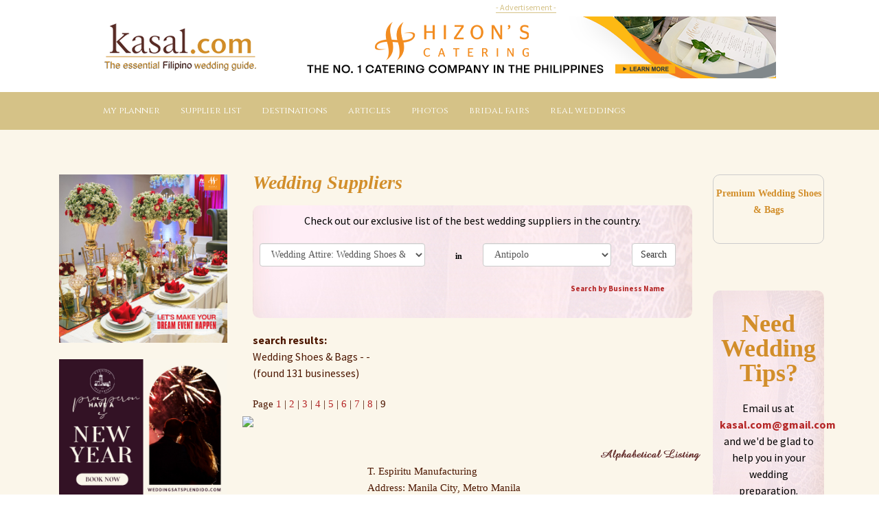

--- FILE ---
content_type: text/html; charset=UTF-8
request_url: http://www.kasal.com/philippine-wedding/directory/list/Wedding-Shoes-and-Bags/wedding-destination/All/9.html
body_size: 20415
content:
<!DOCTYPE html>
<!--newui/searchresult.php-->
<!--[if IE 8]>    <html class="ie8" lang="en"> <![endif]--><!--[if IE 9]>    <html class="ie9" lang="en"> <![endif]--><!--[if gt IE 8]><!-->
<html lang="en-US" prefix="og: https://ogp.me/ns#">
    <!--<![endif]-->
    <head>
        <title>
            Home - Kasal.com - The Essential Philippine Wedding Planning Guide
        </title>
        <!-- tst searchresult -->
        <meta charset="UTF-8">
        <meta name="viewport" content="width=device-width, initial-scale=1.0">
        <link href="https://maxcdn.bootstrapcdn.com/bootstrap/3.2.0/css/bootstrap.min.css" rel="stylesheet" type="text/css">
        <link rel="pingback" href="https://www.kasal.com/xmlrpc.php">
        <meta property="fb:pages" content="201791520055">
        <link rel="icon" type="image/png" href="https://www.kasal.com/wp-content/uploads/2016/12/logo_header-1.png">
        <!-- This site is optimized with the Yoast SEO plugin v4.9 - https://yoast.com/wordpress/plugins/seo/ -->
        <link rel="canonical" href="https://www.kasal.com/">
        <meta property="og:locale" content="en_US">
        <meta property="og:type" content="website">
        <meta property="og:title" content="Home - Kasal.com - The Essential Philippine Wedding Planning Guide">
        <meta property="og:url" content="https://www.kasal.com/">
        <meta property="og:site_name" content="Kasal.com - The Essential Philippine Wedding Planning Guide">
        <meta name="twitter:card" content="summary">
        <meta name="twitter:title" content="Home - Kasal.com - The Essential Philippine Wedding Planning Guide">
        <script type="text/javascript">
{"@context":"https:\/\/schema.org","@type":"WebSite","@id":"#website","url":"https:\/\/www.kasal.com\/","name":"Kasal.com - The Essential Philippine Wedding Planning Guide","potentialAction":{"@type":"SearchAction","target":"https:\/\/www.kasal.com\/?s={search_term_string}","query-input":"required name=search_term_string"}}
        </script>
        <script type="text/javascript">
{"@context":"https:\/\/schema.org","@type":"Organization","url":"https:\/\/www.kasal.com\/","sameAs":[],"@id":"#organization","name":"Web Phil. Info.com, Inc","logo":"https:\/\/www.kasal.com\/wp-content\/uploads\/2017\/02\/logo_webphilinfo.png"}
        </script><!-- / Yoast SEO plugin. -->
        <link rel="dns-prefetch" href="https://fonts.googleapis.com">
        <link rel="dns-prefetch" href="https://s.w.org">
        <link rel="alternate" type="application/rss+xml" title="Kasal.com - The Essential Philippine Wedding Planning Guide &raquo; Feed" href="https://www.kasal.com/feed">
        <link rel="alternate" type="application/rss+xml" title="Kasal.com - The Essential Philippine Wedding Planning Guide &raquo; Comments Feed" href="https://www.kasal.com/comments/feed">
        <link rel="alternate" type="text/calendar" title="Kasal.com - The Essential Philippine Wedding Planning Guide &raquo; iCal Feed" href="https://www.kasal.com/events/?ical=1">
        <link rel="alternate" type="application/rss+xml" title="Kasal.com - The Essential Philippine Wedding Planning Guide &raquo; Home Comments Feed" href="https://www.kasal.com/home/feed">
        <script type="text/javascript">
                window._wpemojiSettings = {"baseUrl":"https:\/\/s.w.org\/images\/core\/emoji\/2.2.1\/72x72\/","ext":".png","svgUrl":"https:\/\/s.w.org\/images\/core\/emoji\/2.2.1\/svg\/","svgExt":".svg","source":{"concatemoji":"https:\/\/www.kasal.com\/wp-includes\/js\/wp-emoji-release.min.js?ver=4.7.5"}};
                        !function(a,b,c){function d(a){var b,c,d,e,f=String.fromCharCode;if(!k||!k.fillText)return!1;switch(k.clearRect(0,0,j.width,j.height),k.textBaseline="top",k.font="600 32px Arial",a){case"flag":return k.fillText(f(55356,56826,55356,56819),0,0),!(j.toDataURL().length<3e3)&&(k.clearRect(0,0,j.width,j.height),k.fillText(f(55356,57331,65039,8205,55356,57096),0,0),b=j.toDataURL(),k.clearRect(0,0,j.width,j.height),k.fillText(f(55356,57331,55356,57096),0,0),c=j.toDataURL(),b!==c);case"emoji4":return k.fillText(f(55357,56425,55356,57341,8205,55357,56507),0,0),d=j.toDataURL(),k.clearRect(0,0,j.width,j.height),k.fillText(f(55357,56425,55356,57341,55357,56507),0,0),e=j.toDataURL(),d!==e}return!1}function e(a){var c=b.createElement("script");c.src=a,c.defer=c.type="text/javascript",b.getElementsByTagName("head")[0].appendChild(c)}var f,g,h,i,j=b.createElement("canvas"),k=j.getContext&&j.getContext("2d");for(i=Array("flag","emoji4"),c.supports={everything:!0,everythingExceptFlag:!0},h=0;h<i.length;h++)c.supports[i[h]]=d(i[h]),c.supports.everything=c.supports.everything&&c.supports[i[h]],"flag"!==i[h]&&(c.supports.everythingExceptFlag=c.supports.everythingExceptFlag&&c.supports[i[h]]);c.supports.everythingExceptFlag=c.supports.everythingExceptFlag&&!c.supports.flag,c.DOMReady=!1,c.readyCallback=function(){c.DOMReady=!0},c.supports.everything||(g=function(){c.readyCallback()},b.addEventListener?(b.addEventListener("DOMContentLoaded",g,!1),a.addEventListener("load",g,!1)):(a.attachEvent("onload",g),b.attachEvent("onreadystatechange",function(){"complete"===b.readyState&&c.readyCallback()})),f=c.source||{},f.concatemoji?e(f.concatemoji):f.wpemoji&&f.twemoji&&(e(f.twemoji),e(f.wpemoji)))}(window,document,window._wpemojiSettings);
        </script>
        <style type="text/css">
img.wp-smiley,
        img.emoji {
        display: inline !important;
        border: none !important;
        box-shadow: none !important;
        height: 1em !important;
        width: 1em !important;
        margin: 0 .07em !important;
        vertical-align: -0.1em !important;
        background: none !important;
        padding: 0 !important;
        }
        </style>
        <link rel="stylesheet" id="yarppWidgetCss-css" href="https://www.kasal.com/wp-content/plugins/yet-another-related-posts-plugin/style/widget.css?ver=4.7.5" type="text/css" media="all">
        <link rel="stylesheet" id="bwg_frontend-css" href="https://www.kasal.com/wp-content/plugins/photo-gallery/css/bwg_frontend.css?ver=1.3.43" type="text/css" media="all">
        <link rel="stylesheet" id="bwg_font-awesome-css" href="https://www.kasal.com/wp-content/plugins/photo-gallery/css/font-awesome/font-awesome.css?ver=4.6.3" type="text/css" media="all">
        <link rel="stylesheet" id="bwg_mCustomScrollbar-css" href="https://www.kasal.com/wp-content/plugins/photo-gallery/css/jquery.mCustomScrollbar.css?ver=1.3.43" type="text/css" media="all">
		<!--JDM-->
		<link rel="stylesheet" href="/philippine-wedding/css/jquery-ui-1.12.1.min.css">		
		
        <link rel="stylesheet" id="bwg_sumoselect-css" href="https://www.kasal.com/wp-content/plugins/photo-gallery/css/sumoselect.css?ver=3.0.2" type="text/css" media="all">
        <link rel="stylesheet" id="tribe-events-full-calendar-style-css" href="https://www.kasal.com/wp-content/plugins/the-events-calendar/src/resources/css/tribe-events-full.min.css?ver=4.5.4" type=
        "text/css" media="all">
        <link rel="stylesheet" id="tribe-events-calendar-style-css" href="https://www.kasal.com/wp-content/plugins/the-events-calendar/src/resources/css/tribe-events-theme.min.css?ver=4.5.4" type=
        "text/css" media="all">
        <link rel="stylesheet" id="tribe-events-calendar-full-mobile-style-css" href=
        "https://www.kasal.com/wp-content/plugins/the-events-calendar/src/resources/css/tribe-events-full-mobile.min.css?ver=4.5.4" type="text/css" media="only screen and (max-width: 768px)">
        <link rel="stylesheet" id="tribe-events-calendar-mobile-style-css" href=
        "https://www.kasal.com/wp-content/plugins/the-events-calendar/src/resources/css/tribe-events-theme-mobile.min.css?ver=4.5.4" type="text/css" media="only screen and (max-width: 768px)">
        <link rel="stylesheet" id="google_font_work_sans-css" href="https://fonts.googleapis.com/css?family=Work+Sans%3A400%2C500%2C600%2C700&amp;ver=4.7.5" type="text/css" media="all"
        data-cssintegration="font-family:Work Sans%3A400%2C500%2C600%2C700, serif;" data-familyname="Work Sans%3A400%2C500%2C600%2C700">
        <link rel="stylesheet" id="google_font_source_sans_pro-css" href="https://fonts.googleapis.com/css?family=Source+Sans+Pro%3A400%2C400italic%2C600%2C600italic%2C700&amp;ver=4.7.5" type=
        "text/css" media="all" data-cssintegration="font-family:Source Sans Pro%3A400%2C400italic%2C600%2C600italic%2C700, serif;" data-familyname=
        "Source Sans Pro%3A400%2C400italic%2C600%2C600italic%2C700">
        <link rel="stylesheet" id="google_font_droid_serif-css" href="https://fonts.googleapis.com/css?family=Droid+Serif%3A400%2C700&amp;ver=4.7.5" type="text/css" media="all" data-cssintegration=
        "font-family:Droid Serif%3A400%2C700, serif;" data-familyname="Droid Serif%3A400%2C700">
        <link rel="stylesheet" id="google-fonts-style-css" href=
        "https://fonts.googleapis.com/css?family=Cinzel%3A400%2C700%7CMarcellus%3A400%2C700%7CVolkhov%3A400%2C700%7CKurale%3A400%2C700&amp;ver=4.7.5" type="text/css" media="all" data-cssintegration=
        "font-family:Cinzel%3A400%2C700%7CMarcellus%3A400%2C700%7CVolkhov%3A400%2C700%7CKurale%3A400%2C700, serif;" data-familyname=
        "Cinzel%3A400%2C700%7CMarcellus%3A400%2C700%7CVolkhov%3A400%2C700%7CKurale%3A400%2C700">
        <link rel="stylesheet" id="td-theme-css" href="https://www.kasal.com/wp-content/themes/IonMag/style.css?ver=1.0.3" type="text/css" media="all">
		
		<script src="/philippine-wedding/js/jquery-3.3.1.min.js" type="text/javascript"></script>
		<script src="/philippine-wedding/js/jquery-migrate-1.4.1.min.js" type="text/javascript"></script>
		<script src="/philippine-wedding/js/jquery-ui-1.12.1.min.js" type="text/javascript"></script>
		
        <script type="text/javascript" src="https://www.kasal.com/wp-content/plugins/photo-gallery/js/bwg_frontend.js?ver=1.3.43"></script>
        <script type="text/javascript">
/*  */
        var bwg_objectsL10n = {"bwg_select_tag":"Select Tag","bwg_search":"Search"};
        /*  */
        </script>
        <script type="text/javascript" src="https://www.kasal.com/wp-content/plugins/photo-gallery/js/jquery.sumoselect.min.js?ver=3.0.2"></script>
		<!--
        <script type="text/javascript" src="https://www.kasal.com/wp-content/plugins/photo-gallery/js/jquery.mobile.js?ver=1.3.43"></script>
		-->
        <script type="text/javascript" src="https://www.kasal.com/wp-content/plugins/photo-gallery/js/jquery.mCustomScrollbar.concat.min.js?ver=1.3.43"></script>
        <script type="text/javascript" src="https://www.kasal.com/wp-content/plugins/photo-gallery/js/jquery.fullscreen-0.4.1.js?ver=0.4.1"></script>
        <script type="text/javascript">
/*  */
        var bwg_objectL10n = {"bwg_field_required":"field is required.","bwg_mail_validation":"This is not a valid email address.","bwg_search_result":"There are no images matching your search."};
        /*  */
        </script>
        <script type="text/javascript" src="https://www.kasal.com/wp-content/plugins/photo-gallery/js/bwg_gallery_box.js?ver=1.3.43"></script>
        <link href="https://fonts.googleapis.com/css?family=Cinzel|Marcellus|Source+Sans+Pro|Volkhov|Work+Sans" rel="stylesheet">
        <link rel="https://api.w.org/" href="https://www.kasal.com/wp-json/">
        <link rel="EditURI" type="application/rsd+xml" title="RSD" href="https://www.kasal.com/xmlrpc.php?rsd">
        <link rel="wlwmanifest" type="application/wlwmanifest+xml" href="https://www.kasal.com/wp-includes/wlwmanifest.xml">
        <meta name="generator" content="WordPress 4.7.5">
        <link rel="shortlink" href="https://www.kasal.com/">
        <link rel="alternate" type="application/json+oembed" href="https://www.kasal.com/wp-json/oembed/1.0/embed?url=http%3A%2F%2Fwww.kasal.com%2F">
        <link rel="alternate" type="text/xml+oembed" href="https://www.kasal.com/wp-json/oembed/1.0/embed?url=http%3A%2F%2Fwww.kasal.com%2F&amp;format=xml">
        <meta property="fb:pages" content="930389887018718">
		
        <script type="text/javascript" language="JavaScript" src="https://www.kasal.com/rest/js/axios-0.15.3/axios.min.js"></script>
        <script type="text/javascript" language="JavaScript" src="https://www.kasal.com/rest/js/json2html.js"></script>
		
        <script type="text/javascript" language="JavaScript" src="https://www.kasal.com/rest/js/jquery.json2html.js"></script>
        <script type="text/javascript" language="JavaScript" src="https://www.kasal.com/rest/js/jquery-dateFormat.js"></script>
		
        <script type="text/javascript" language="JavaScript" src="https://www.kasal.com/rest/js/date.js"></script>
        <script type="text/javascript" async="async" src="https://www.googletagservices.com/tag/js/gpt.js"></script>
        <script type="text/javascript">
var googletag = googletag || {};
        googletag.cmd = googletag.cmd || [];
        </script>
        <script type="text/javascript">
//  disabled browser detecting vertical ad
        //  googletag.cmd.push(function() {
        //
        //    var mapping = googletag.sizeMapping().
        //      addSize([1280, 1024], [120, 600]).
        //      addSize([1279, 1023], [120, 400]).
        //      addSize([0, 0], [120, 400]).
        // Fits browsers of any size smaller than 640 x 480
        //      build();

        //    googletag.defineSlot('/33297324/NEWKASAL_HOME_01', [[120, 600], [120, 400]], 'div-gpt-ad-1496561019561-0').addService(googletag.pubads());
        //    adSlot.defineSizeMapping(mapping);
        //    googletag.pubads().enableSingleRequest();
        //    googletag.enableServices();
        //  });
        </script>
        <script type="text/javascript">
googletag.cmd.push(function() {
        googletag.defineSlot('/33297324/NEWKASAL_HOME_01', [120, 600], 'div-gpt-ad-1496561019561-0').addService(googletag.pubads());
        googletag.pubads().enableSingleRequest();
        googletag.enableServices();
        });
        </script>
        <script type="text/javascript">
googletag.cmd.push(function() {
        googletag.defineSlot('/33297324/NEWKASAL_HOME_02', [728, 90], 'div-gpt-ad-1486213528292-0').addService(googletag.pubads());
        googletag.pubads().enableSingleRequest();
        googletag.enableServices();
        });
        </script>
        <script type="text/javascript">
googletag.cmd.push(function() {
        googletag.defineSlot('/33297324/NEWKASAL_HOME_03', [400, 60], 'div-gpt-ad-1486253513594-0').addService(googletag.pubads());
        googletag.pubads().enableSingleRequest();
        googletag.enableServices();
        });
        </script>
        <script type="text/javascript" async="async" src="https://www.googletagservices.com/tag/js/gpt.js"></script>
        <script type="text/javascript">
var googletag = googletag || {};
        googletag.cmd = googletag.cmd || [];
        </script>
        <script type="text/javascript">
googletag.cmd.push(function() {
        googletag.defineSlot('/33297324/NEWKASAL_HOME_04', [400, 60], 'div-gpt-ad-1486253671296-0').addService(googletag.pubads());
        googletag.pubads().enableSingleRequest();
        googletag.enableServices();
        });
        </script>
        <script type="text/javascript" async="async" src="https://www.googletagservices.com/tag/js/gpt.js"></script>
        <script type="text/javascript">
var googletag = googletag || {};
        googletag.cmd = googletag.cmd || [];
        </script>
        <script type="text/javascript">
googletag.cmd.push(function() {
        googletag.defineSlot('/33297324/NEWKASAL_HOME_05', [120, 200], 'div-gpt-ad-1486637246816-0').addService(googletag.pubads());
        googletag.pubads().enableSingleRequest();
        googletag.enableServices();
        });
        </script>
        <script type="text/javascript">
googletag.cmd.push(function() {
        googletag.defineSlot('/33297324/NEWKASAL_HOME_06', [120, 240], 'div-gpt-ad-1486638947903-0').addService(googletag.pubads());
        googletag.pubads().enableSingleRequest();
        googletag.enableServices();
        });
        </script>
        <script type="text/javascript">
googletag.cmd.push(function() {
        googletag.defineSlot('/33297324/NEWKASAL_HOME_07', [120, 240], 'div-gpt-ad-1486638856556-0').addService(googletag.pubads());
        googletag.pubads().enableSingleRequest();
        googletag.enableServices();
        });
        </script>
        <script type="text/javascript">
googletag.cmd.push(function() {
        googletag.defineSlot('/33297324/NEWKASAL_HOME_08', [120, 90], 'div-gpt-ad-1486654156324-0').addService(googletag.pubads());
        googletag.pubads().enableSingleRequest();
        googletag.enableServices();
        });
        </script>
        <script type="text/javascript">
googletag.cmd.push(function() {
        googletag.defineSlot('/33297324/NEWKASAL_HOME_09', [120, 90], 'div-gpt-ad-1486653998246-0').addService(googletag.pubads());
        googletag.pubads().enableSingleRequest();
        googletag.enableServices();
        });
        </script>
        <script type="text/javascript">
googletag.cmd.push(function() {
        googletag.defineSlot('/33297324/NEWKASAL_HOME_10', [120, 90], 'div-gpt-ad-1486654048170-0').addService(googletag.pubads());
        googletag.pubads().enableSingleRequest();
        googletag.enableServices();
        });
        </script>
        <script type="text/javascript">
googletag.cmd.push(function() {
        googletag.defineSlot('/33297324/NEWKASAL_HOME_11', [120, 240], 'div-gpt-ad-1490283960569-0').addService(googletag.pubads());
        googletag.pubads().enableSingleRequest();
        googletag.enableServices();
        });
        </script>
<!--doubleclick-->
<!--doubleclick-END-->
		
        <meta name="tec-api-version" content="v1">
        <meta name="tec-api-origin" content="https://www.kasal.com">
        <link rel="https://theeventscalendar.com" href="https://www.kasal.com/wp-json/tribe/events/v1/">
        <!--[if lt IE 9]>
<script type="text/javascript" src="https://html5shim.googlecode.com/svn/trunk/html5.js"></script><![endif]--><!-- JS generated by theme -->
        <script type="text/javascript">



            var tdBlocksArray = []; //here we store all the items for the current page

            //td_block class - each ajax block uses a object of this class for requests
            function tdBlock() {
                    this.id = '';
                    this.block_type = 1; //block type id (1-234 etc)
                    this.atts = '';
                    this.td_column_number = '';
                    this.td_current_page = 1; //
                    this.post_count = 0; //from wp
                    this.found_posts = 0; //from wp
                    this.max_num_pages = 0; //from wp
                    this.td_filter_value = ''; //current live filter value
                    this.is_ajax_running = false;
                    this.td_user_action = ''; // load more or infinite loader (used by the animation)
                    this.header_color = '';
                    this.ajax_pagination_infinite_stop = ''; //show load more at page x
            }


        // td_js_generator - mini detector
        (function(){
            var htmlTag = document.getElementsByTagName("html")[0];

            if ( navigator.userAgent.indexOf("MSIE 10.0") > -1 ) {
                htmlTag.className += ' ie10';
            }

            if ( !!navigator.userAgent.match(/Trident.*rv\:11\./) ) {
                htmlTag.className += ' ie11';
            }

            if ( /(iPad|iPhone|iPod)/g.test(navigator.userAgent) ) {
                htmlTag.className += ' td-md-is-ios';
            }

            var user_agent = navigator.userAgent.toLowerCase();
            if ( user_agent.indexOf("android") > -1 ) {
                htmlTag.className += ' td-md-is-android';
            }

            if ( -1 !== navigator.userAgent.indexOf('Mac OS X')  ) {
                htmlTag.className += ' td-md-is-os-x';
            }

            if ( /chrom(e|ium)/.test(navigator.userAgent.toLowerCase()) ) {
               htmlTag.className += ' td-md-is-chrome';
            }

            if ( -1 !== navigator.userAgent.indexOf('Firefox') ) {
                htmlTag.className += ' td-md-is-firefox';
            }

            if ( -1 !== navigator.userAgent.indexOf('Safari') && -1 === navigator.userAgent.indexOf('Chrome') ) {
                htmlTag.className += ' td-md-is-safari';
            }

            if( -1 !== navigator.userAgent.indexOf('IEMobile') ){
                htmlTag.className += ' td-md-is-iemobile';
            }

        })();




        var tdLocalCache = {};

        ( function () {
            "use strict";

            tdLocalCache = {
                data: {},
                remove: function (resource_id) {
                    delete tdLocalCache.data[resource_id];
                },
                exist: function (resource_id) {
                    return tdLocalCache.data.hasOwnProperty(resource_id) && tdLocalCache.data[resource_id] !== null;
                },
                get: function (resource_id) {
                    return tdLocalCache.data[resource_id];
                },
                set: function (resource_id, cachedData) {
                    tdLocalCache.remove(resource_id);
                    tdLocalCache.data[resource_id] = cachedData;
                }
            };
        })();



        var td_viewport_interval_list=[{"limitBottom":767,"sidebarWidth":228},{"limitBottom":1018,"sidebarWidth":300},{"limitBottom":1140,"sidebarWidth":300}];
        var td_animation_stack_effect="type0";
        var tds_animation_stack=true;
        var td_animation_stack_specific_selectors=".entry-thumb, img";
        var td_animation_stack_general_selectors=".td-animation-stack img, .post img";
        var td_ajax_url="https:\/\/www.kasal.com\/wp-admin\/admin-ajax.php?td_theme_name=ionMag&v=1.0.3";
        var td_get_template_directory_uri="https:\/\/www.kasal.com\/wp-content\/themes\/IonMag";
        var tds_snap_menu="snap";
        var tds_logo_on_sticky="show_header_logo";
        var tds_header_style="";
        var td_please_wait="Please wait...";
        var td_email_user_pass_incorrect="User or password incorrect!";
        var td_email_user_incorrect="Email or username incorrect!";
        var td_email_incorrect="Email incorrect!";
        var tds_more_articles_on_post_enable="";
        var tds_more_articles_on_post_time_to_wait="";
        var tds_more_articles_on_post_pages_distance_from_top=0;
        var tds_theme_color_site_wide="#b52626";
        var tds_smart_sidebar="";
        var tdThemeName="ionMag";
        var td_magnific_popup_translation_tPrev="Previous (Left arrow key)";
        var td_magnific_popup_translation_tNext="Next (Right arrow key)";
        var td_magnific_popup_translation_tCounter="%curr% of %total%";
        var td_magnific_popup_translation_ajax_tError="The content from %url% could not be loaded.";
        var td_magnific_popup_translation_image_tError="The image #%curr% could not be loaded.";
        var tdsDateFormat="l, F j, Y";
        var tdDateNamesI18n={"month_names":["January","February","March","April","May","June","July","August","September","October","November","December"],"month_names_short":["Jan","Feb","Mar","Apr","May","Jun","Jul","Aug","Sep","Oct","Nov","Dec"],"day_names":["Sunday","Monday","Tuesday","Wednesday","Thursday","Friday","Saturday"],"day_names_short":["Sun","Mon","Tue","Wed","Thu","Fri","Sat"]};
        var tds_video_playlists=false;
        var td_ad_background_click_link="";
        var td_ad_background_click_target="";
        </script><!-- Header style compiled by theme -->
        <style type="text/css">

        .td-icon-search,
        .td-header-wrap .td-drop-down-search .btn:hover,
        .td-header-wrap .td-drop-down-search .result-msg a,
        .td-header-top-menu .top-header-menu a:hover,
        .td-header-top-menu .top-header-menu .current-menu-item > a,
        .td-header-top-menu .top-header-menu .current-menu-ancestor > a,
        .td-header-top-menu .top-header-menu .current-category-ancestor > a,
        .sf-menu > li:hover > a,
        .sf-menu > .sfHover > a,
        .sf-menu > .current-menu-item > a,
        .sf-menu > .current-menu-ancestor > a,
        .sf-menu > .current-category-ancestor > a,
        .sf-menu ul .td-menu-item > a:hover,
        .sf-menu ul .sfHover > a,
        .sf-menu ul .current-menu-ancestor > a,
        .sf-menu ul .current-category-ancestor > a,
        .sf-menu ul .current-menu-item > a,
        .td_mega_menu_sub_cats .cur-sub-cat,
        .td_module_mega_menu:hover .entry-title a,
        .td-header-menu-search .td-search-btns-wrap:hover .td-icon-search,
        a,
        cite a:hover,
        .td-theme-wrap blockquote p,
        .td_module_wrap:hover .entry-title a,
        .td-next-prev-wrap a:hover,
        .td_ajax_load_more:hover,
        .td-wrapper-pulldown-filter .td-pulldown-filter-display-option:hover,
        .td-module-comments a:hover,
        .td-wrapper-pulldown-filter .td-pulldown-filter-item .td-cur-simple-item,
        .td-wrapper-pulldown-filter .td-pulldown-filter-link:hover,
        .td-wrapper-pulldown-filter .td-pulldown-category-filter-link:hover,
        .td_quote_on_blocks,
        .td_block_author a:hover,
        .td-social-sharing-buttons:hover .td-social-but-text,
        .td-post-small-box a:hover,
        .td-post-next-prev-content span,
        .td-post-next-prev-content a:hover,
        .td-author-name a:hover,
        .td-author-url a:hover,
        .logged-in-as a:hover,
        .comment-reply-link,
        #cancel-comment-reply-link:hover,
        #searchsubmit:hover,
        .search-submit:hover,
        .td-search-header .td-search-query,
        .td-review-overall i,
        .td-review-final-score,
        .widget a:hover,
        .widget_calendar tfoot a:hover,
        .widget_calendar tbody a,
        .td_social_type .td_social_button a:hover,
        .td-subfooter-menu li.menu-item > a:hover,
        .td-subfooter-menu li.sfHover > a,
        .td-subfooter-menu li.current-menu-ancestor > a,
        .td-subfooter-menu li.current-category-ancestor > a,
        .td-subfooter-menu li.current-menu-item > a,
        .td-mega-menu-page .wpb_content_element ul li a :hover,
        .td-smart-list-dropdown-wrap .td-smart-list-button:hover,
        .td-instagram-user a,
        .footer-email-wrap a,
        .td-sub-footer-copy i,
        .td-footer-outer-wrapper a:hover,
        .td_block_authors .td_authors_wrap:hover .td-authors-name a,
        .td_block_authors .td_authors_wrap.td-active .td-authors-name a,
        .td_block_authors .td-authors-url a:hover,
        .widget .current-menu-item a,
        .td-tags span,
        .widget_categories li:hover > a,
        .widget_search input[type=submit]:hover {
        color: #b52626;
        }

        .td-post-comments a:hover,
        .td-related-title a:hover,
        .td-related-title .td-cur-simple-item,
        .td_mod_related_posts:hover .entry-title > a {
        color: #b52626 !important;
        }

        input[type=submit]:hover,
        .td-theme-wrap .dropcap,
        .entry-title:after,
        .td-post-category:hover,
        .block-title:after,
        .td-wrapper-pulldown-filter .td-pulldown-filter-list:before,
        .td_block_author .td-author-name:after,
        .td-a-rec-id-sidebar .td-adspot-title:after,
        .td-g-rec-id-sidebar .td-adspot-title:after,
        .single-post .page-nav > div,
        .td-category a:hover,
        .td-post-source-via:before,
        .td-author-name:after,
        .td-related-title .td-cur-simple-item:after,
        .td-comments-title-wrap h4:after,
        .comment-reply-title:after,
        .page-nav .current,
        .td-404-title:after,
        .td-rating-bar-wrap div,
        .widget_calendar #today,
        .td_social_type:hover .td-sp:before,
        .td-smart-list-button:hover,
        .td-category-header .entry-category a:hover {
        background-color: #b52626;
        }

        @media (min-width: 1019px) {
        .td-big-grids .td-big-grid-post:hover .td-post-category {
        background-color: #b52626;
        }
        }

        .td-theme-wrap .td_quote_box,
        .widget_calendar #today,
        .td-tags span,
        .widget_categories li:hover > a span:before {
        border-color: #b52626;
        }



        div .block-title label,
        div .block-title span,
        div .block-title a {
        color: #d5c287;
        }
        .block-title:after {
        background-color: #d5c287;
        }



        .block-title label,
        .block-title span,
        .block-title a {
        background-color: #fbf6ea;
        margin: 0;
        padding: 8px 10px;
        color: #fff;
        }
        .block-title:after {
        display: none;
        }
        .td-wrapper-pulldown-filter .td-pulldown-filter-list {
        margin-top: -2px;
        }
        .block-title {
        font-size: 13px;
        font-weight: 500;
        margin-bottom: 22px;
        }



        .td-header-top-menu {
        background-color: #d5c287;
        }


        .td-header-top-menu .top-header-menu a:hover,
        .td-header-top-menu .top-header-menu .current-menu-item > a,
        .td-header-top-menu .top-header-menu .current-menu-ancestor > a,
        .td-header-top-menu .top-header-menu .current-category-ancestor > a,
        .td-icon-search {
        color: #b52626;
        }


        .td-theme-wrap .td-header-menu-wrap {
        background-color: #d5c287;
        }
        .td-theme-wrap .td-header-menu-wrap-full {
        background-color: transparent;
        }
        .td-header-menu-wrap:before,
        .td-header-menu-wrap:after {
        display: none;
        }
        .sf-menu ul ul {
        margin-top: -15px;
        padding: 15px 0;
        }


        .sf-menu > li > a,
        .td-header-menu-search #td-header-search-button .td-icon-search {
        color: #ffffff;
        }


        .sf-menu > li:hover > a,
        .sf-menu > .sfHover > a,
        .sf-menu > .current-menu-item > a,
        .sf-menu > .current-menu-ancestor > a,
        .sf-menu > .current-category-ancestor > a,
        .sf-menu ul .td-menu-item > a:hover,
        .sf-menu ul .sfHover > a,
        .sf-menu ul .current-menu-ancestor > a,
        .sf-menu ul .current-category-ancestor > a,
        .sf-menu ul .current-menu-item > a,
        .td_mega_menu_sub_cats .cur-sub-cat,
        .td_module_mega_menu:hover .entry-title a,
        .td-header-main-menu .td-search-btns-wrap:hover .td-icon-search {
        color: #000000;
        }
        .td-mega-menu-page .wpb_content_element ul li a:hover {
        color: #000000 !important;
        }
        .td-header-main-menu .td-post-category:hover {
        background-color: #000000;
        }


        @media (min-width: 768px) {
        .td-header-menu-wrap:before,
        .td-header-menu-wrap:after {
          background-color: rgba(0,0,0,0.08);
          opacity: 1;
        }
        }



        @media (max-width: 767px) {
        .td-header-wrap .td-header-main-menu {
            background-color: #d5c287 !important;
        }
        }


        .td-menu-background,
        .td-search-background {
        background-image: url('https://www.kasal.com/wp-content/uploads/2017/01/bg-body.png');
        }


        .td-menu-background,
        .td-search-background {
        background-repeat: repeat-x;
        }


        .td-menu-background,
        .td-search-background {
        background-size: auto;
        }


        .td-footer-outer-wrapper {
        background-color: rgba(221,153,51,0.41);
        }


        .td-footer-wrapper,
        .td-footer-wrapper .td-pulldown-filter-display-option span,
        .td-footer-wrapper .block-title a,
        .td-footer-wrapper .block-title span,
        .td-footer-wrapper .block-title label,
        .td-footer-wrapper .rss-date,
        .td-footer-wrapper cite,
        .td-footer-outer-wrapper a,
        .footer-social-wrap .td-social-icon-wrap a,
        .footer-social-wrap .td-social-icon-wrap a span,
        .td-sub-footer-copy {
        color: #dd8500;
        }
        .td-subfooter-menu li:after,
        .footer-social-wrap:after,
        .td-subfooter-menu:after {
        background-color: #dd8500;
        }
        .td-footer-outer-wrapper .widget_categories li span:before {
        border-color: #dd8500;
        }


        .td-sub-footer-container {
        background-color: rgba(13,13,13,0.61);
        }


        .td-footer-outer-wrapper:before {
        background-image: url('https://www.kasal.com/wp-content/uploads/2017/01/bg-body.png');
        }


        .td-footer-outer-wrapper:before {
        background-size: 100% auto;
        }


        .td-footer-outer-wrapper:before {
        background-position: center center;
        }


        .top-header-menu > li > a,
        .td-header-sp-top-menu .td_data_time,
        .td-header-sp-top-widget .td-search-btns-wrap i,
        .td-header-sp-top-widget .td-social-icon-wrap i {
        font-family:Cinzel;

        }

        .top-header-menu .sub-menu a {
        font-family:Cinzel;

        }

        .td-theme-wrap .sf-menu > li > a,
        .td-theme-wrap .td-header-menu-search #td-header-search-button .td-icon-search {
        font-family:Cinzel;
        text-transform:capitalize;

        }

        .sf-menu ul .td-menu-item a {
        font-family:Cinzel;

        }

        .td-mega-span .entry-title {
        font-family:Cinzel;

        }

        .td_mega_menu_sub_cats .block-mega-child-cats a {
        font-family:Cinzel;

        }



        .block-title > label,
        .block-title > span,
        .block-title > a,
        .widgettitle,
        .td-related-title a {
        font-family:Marcellus;
        font-size:20px;
        font-weight:normal;
        text-transform:uppercase;

        }

        .td_module_wrap .entry-title {
                font-family:Volkhov;

        }

        .td_module_1 .entry-title  {
        font-weight:normal;

        }

        .td_module_2 .entry-title  {
        font-weight:normal;

        }

        .td_module_3 .entry-title  {
        font-weight:normal;

        }

        .td_module_4 .entry-title  {
        font-weight:normal;

        }

        .td_module_5 .entry-title  {
        font-weight:normal;

        }

        .td_module_6 .entry-title  {
        font-weight:normal;

        }

        .td_module_mx2 .entry-title {
        font-weight:normal;

        }



        .post .td-post-header .entry-title {
                font-family:Kurale;

        }

        .td-post-template-default .td-post-header .entry-title {
        font-family:Kurale;
        font-weight:normal;

        }

        .post .td-category a {
        font-weight:bold;

        }
        @font-face {
          font-family: 'wpion';
          src: url('./wp-content/themes/IonMag/images/icons/wpion.eot?1');
          src: url('./wp-content/themes/IonMag/images/icons/wpion.eot?1#iefix') format('embedded-opentype'), url('./wp-content/themes/IonMag/images/icons/wpion.woff?1') format('woff'), url('./wp-content/themes/IonMag/images/icons/wpion.ttf?1') format('truetype'), url('./wp-content/themes/IonMag/images/icons/wpion.svg?1#wpion') format('svg');
          font-weight: normal;
          font-style: normal;
        }
        [class^="td-icon-"]:before,
        [class*=" td-icon-"]:before {
          font-family: 'wpion' !important;
          speak: none;
          font-style: normal;
          font-weight: normal;
          font-variant: normal;
          text-transform: none;
          line-height: 1;
          text-align: center;
          /* Better Font Rendering =========== */
          -webkit-font-smoothing: antialiased;
          -moz-osx-font-smoothing: grayscale;
        }


        </style>
        <script type="text/javascript">
(function(i,s,o,g,r,a,m){i['GoogleAnalyticsObject']=r;i[r]=i[r]||function(){
        (i[r].q=i[r].q||[]).push(arguments)},i[r].l=1*new Date();a=s.createElement(o),
        m=s.getElementsByTagName(o)[0];a.async=1;a.src=g;m.parentNode.insertBefore(a,m)
        })(window,document,'script','https://www.google-analytics.com/analytics.js','ga');

        ga('create', 'UA-623039-1', 'auto');
        ga('send', 'pageview');

        </script>
        <style type="text/css" id="wp-custom-css">
                /*
        You can add your own CSS here.

        Click the help icon above to learn more.
        */

        .td-sub-footer-container {display: none;}
        </style>
        <link href="sh-default.css" rel="stylesheet" default-stylesheet="true" type="text/css">
        <style scoped="" type="text/css">

        /* tdc_composer_block - inline css att */
        .vc_custom_1481599711052 {padding-top: 0px !important;margin-top: 0px !important;padding-right: 0px !important;margin-right: 0px !important;padding-bottom: 0px !important;margin-bottom: 0px !important;padding-left: 0px !important;margin-left: 0px !important;border-top-width: 0px !important;border-right-width: 0px !important;border-bottom-width: 0px !important;border-left-width: 0px !important;}
        </style>
        <style scoped="" type="text/css">

        /* tdc_composer_block - inline css att */
        .vc_custom_1486292119919 {}
        </style>
        <style type="text/css">
.tribe-list-widget td {border:none;}
        table.tribe-list-widget {
        color: #333;
        font-family: Helvetica, Arial, sans-serif;
        font-size: .8em;
        width: 100%;
        border-collapse: collapse;
        border-spacing: 0;
        }
        table th {
            border: none;
        }
        td, th {
        height: 35px;
        }

        th {
        font-family: Marcellus;
        background: #E7D395; /* Darken header a bit */
        color: #fff;
        font-size: 1.1em;
        font-weight:100;
        }

        td {
        text-align: left;
        vertical-align: text-top;
        line-height: 1.2em;
        }

         .tribe-list-widget tr:nth-child(odd) td { background: #F0E7D3; }
         .tribe-list-widget tr:nth-child(even) td { background: #F4EFE4; }

         .event-title{width: 46%; padding: 15px;}
         .event-date {width: 19%; color: grey;}
         .event-venue{width: 34%; color: grey;}

        .tribe-list-widget a {color: #918359;}
         .tribe-list-widget a:hover { text-decoration: underline !important; }

        </style>
        <style type="text/css" media="screen">
/* custom css theme panel */
        #td-header-menu ul li a {text-transform: lowercase};

        h3 > a {color: #515151}
        .td-main-content-wrap {background-color: #fbf6ea}
        .twix_tab {
        cursor: pointer;
        float:  left;
        width:  52.5px;
        height: 40px;
        background-image:url(images/site_assets/rsidetopimg.gif);
        font-family: Times New Roman, Times, Serif;
        font-size: 11px;
        font-weight: bold;
        margin-top: -25px;
        margin-left:-8px;
        text-align:center;
        text-decoration: none;
        }

        .selected_twix_tab {
        background-image: url(images/site_assets/tab-selected.png);
        color: #424242;
        font-family:Verdana, Arial, Helvetica, sans-serif;
        font-size:10px;
        font-weight:bold;
        margin-top: -20px;
        }

        .ad_line {
        width: 100%;
        border-bottom: solid 1px #d5c287;
        margin-bottom: 12px;
        margin-top: 20px;
        font-size: 12px;
        line-height: 14px;
        text-align: center;
        color: #d5c287}

        .center_ad_item_1, .center_ad_item_2 {width: 50%; padding-left: 5%; float: left}

        #aboutimages {
        /* background:#ddd; */
        position:relative;
        }

        #aboutimgleft {
        float:left;
        margin-left:30px;
        }

        #aboutimgcenter {
        margin: 0 auto;
        }
        #aboutimgright {
        position:absolute;
        top:0;
        right:30px;
        }
        #aboutimages > div{
        width:120px;
        height:90px;

        /* added for style */
        /* background:#333; */
        color:#fff;
        font-size:90px;
        }
        .mini-ad {float: left;
        padding: 5px;
        margin: 0;
        height: 90px;
        padding-left: 5%;
        margin-top: 5px;
        margin-bottom: 5px;
        }

        .td_block_image_box .td-custom-image a:before {
        opacity: .8;
        -ms-filter: "progid:DXImageTransform.Microsoft.Alpha(Opacity='80')";
        filter: alpha(opacity=80);
        background-color: #a5935d;}

        .block-title label, .block-title span, .block-title a {padding: 0;}

        .home .entry-title:after {content: none;}

        .home h4.block-title span {text-transform: lowercase;}

        .home .td-big-grids .td-module-thumb {border-radius: 0px; font-family: Marcellus; text-transform: capitalize;}
        .td_block_big_grid_1 .td-post-category {
        color: #ffffff;
        background-color: #D5C287;
        font-size: 14px;
        text-transform: lowercase;
        }
        .home .td-big-grids .td-module-thumb .td-post-category:hover ,
        .home .td-big-grids .td-meta-info-container .td-post-category:hover {
        color: #ffffff;
        background-color: #D5C287;
        }
        .home .td-big-grids .td-meta-info-container a {font-family: Marcellus; }
        .home .td-big-grids .td-meta-info-container .entry-title {text-transform: capitalize;}

        @media (max-height: 800px) {
        #skinAdLeft {
        position: absolute !important;
        }
        }
        body.td-animation-stack-type0 .td-animation-stack .entry-thumb, body.td-animation-stack-type0 .post img {
        opacity: 100 !important;
        }


        /* custom responsive css from theme panel (Advanced CSS) */
        @media (min-width: 1141px) {
        #supplier_search {
        height: 70px;
        vertical-align: middle;
        margin-top: 0px;
        padding-top: 25px;
        padding-bottom: 0;
        margin-bottom: 20px;
        background-color: #F5E5B6;
        border: solid 1px #DBCDA3;
        border-radius: 5px;}

        #center_ad {
        width: 100%;
        margin-top: 0;
        padding-top: 2%;
        padding-bottom: 7%;
        border-bottom: solid 1px #d5c287;}

        .head_search {float:left; width:20%; font-size: .7em; text-align: right;}
        }


        /* custom responsive css from theme panel (Advanced CSS) */
        @media (max-width: 767px) {
        #supplier_search {height: 100px; background-color: #f5e5b6;}
        .head_search {margin-top: 2%;float:left; width:100%; font-size: .7em; text-align: center;}
        .form-inline {padding: 2%;}
        #categoryid {width: 100%;}
        .center_ad_item {width: 100%; margin-top: 10px;}
        .center_ad_item_2 {margin-bottom: 20px;}

        }
        .td-pb-row [class*="td-pb-span"] {
            display: block;
            min-height: 1px;
            float: left;
            padding-right: 20px;
            padding-left: 20px;
            position: relative;
        }
        .footer-social-wrap, .td-social-icon-wrap {
        display: inline-block;
        margin: 0 26px;
        }
        .footer-social-wrap {
        position: relative;
        margin-bottom: 30px !important;
        padding-bottom: 24px !important;
        }
        #td-header-menu a:hover {text-decoration: none;}
        </style>
        <style type="text/css" id="tribe_customizer_css">
.tribe-events-list .tribe-events-loop .tribe-event-featured,
                                .tribe-events-list #tribe-events-day.tribe-events-loop .tribe-event-featured,
                                .type-tribe_events.tribe-events-photo-event.tribe-event-featured .tribe-events-photo-event-wrap,
                                .type-tribe_events.tribe-events-photo-event.tribe-event-featured .tribe-events-photo-event-wrap:hover {
                                        background-color: #0ea0d7;
                                }

                                #tribe-events-content table.tribe-events-calendar .type-tribe_events.tribe-event-featured {
                                        background-color: #0ea0d7;
                                }

                                .tribe-events-list-widget .tribe-event-featured,
                                .tribe-events-venue-widget .tribe-event-featured,
                                .tribe-mini-calendar-list-wrapper .tribe-event-featured,
                                .tribe-events-adv-list-widget .tribe-event-featured .tribe-mini-calendar-event {
                                        background-color: #0ea0d7;
                                }

                                .tribe-grid-body .tribe-event-featured.tribe-events-week-hourly-single {
                                        background-color: rgba(14,160,215, .7 );
                                        border-color: #0ea0d7;
                                }

                                .tribe-grid-body .tribe-event-featured.tribe-events-week-hourly-single:hover {
                                        background-color: #0ea0d7;
                                }
        </style>
		<script src='https://www.google.com/recaptcha/api.js'></script>		
    </head>
    <body itemscope="itemscope" itemtype="https://schema.org/WebPage" class="home page-template-default page page-id-48 tribe-no-js td-animation-stack-type0 td-full-layout">
        <div class="td-scroll-up">
            <i class="td-icon-menu-up"></i>
        </div>
        <div class="td-menu-background"></div>
        <div id="td-mobile-nav">
            <div class="td-mobile-container">
                <!-- mobile menu top section -->
                <div class="td-menu-socials-wrap">
                    <!-- socials -->
                    <div class="td-menu-socials">
                        <span class="td-social-icon-wrap"><a target="_blank" href="https://www.facebook.com/kasalcom" title="Facebook"><i class=
                        "td-icon-font td-icon-facebook"></i></a></span> <span class="td-social-icon-wrap"><a target="_blank" href="//instagram.com/kasalcom/" title="Instagram"><i class=
                        "td-icon-font td-icon-instagram"></i></a></span> <span class="td-social-icon-wrap"><a target="_blank" href="https://twitter.com/kasaldotcom" title=
                        "Twitter"><i class="td-icon-font td-icon-twitter"></i></a></span> <span class="td-social-icon-wrap"><a target="_blank" href="//www.pinterest.com/kasalcom/" title=
                        "Youtube"><i class="td-icon-font td-icon-youtube"></i></a></span>
                    </div><!-- close button -->
                    <div class="td-mobile-close">
                        <a href="#"><i class="td-icon-close-mobile"></i></a>
                    </div>
                </div><!-- login section -->
                <!-- menu section -->
                <div class="td-mobile-content">
                    <div class="menu-td-demo-header-menu-container">
                        <ul id="menu-td-demo-header-menu" class="td-mobile-main-menu">
                            <li id="menu-item-189" class="menu-item menu-item-type-custom menu-item-object-custom menu-item-first menu-item-189">
                                <a href="//kasal.com.ph/mykasal/">My Planner</a>
                            </li>
                            <li id="menu-item-190" class="menu-item menu-item-type-custom menu-item-object-custom menu-item-190">
                                <a href="//kasal.com/philippine-wedding/">Supplier List</a>
                            </li>
                            <li id="menu-item-191" class="menu-item menu-item-type-custom menu-item-object-custom menu-item-191">
                                <a href="/html/weddingdestinationview.php">Destinations</a>
                            </li>
                            <li id="menu-item-192" class="menu-item menu-item-type-custom menu-item-object-custom menu-item-192">
                                <a href="/html/philippine-wedding/philippine-wedding.html">Articles</a>
                            </li>
                            <li id="menu-item-193" class="menu-item menu-item-type-custom menu-item-object-custom menu-item-193">
                                <a href="//kasal.com.ph/wedding_photos">Photos</a>
                            </li>
                            <li id="menu-item-194" class="menu-item menu-item-type-custom menu-item-object-custom menu-item-194">
                                <a href="/html/wedding-event/bridal-fair/wedding-events.html">Bridal Fairs</a>
                            </li>
                            <li id="menu-item-195" class="menu-item menu-item-type-custom menu-item-object-custom menu-item-195">
                                <a href="//kasal.com.ph/real_wedding/">Real Weddings</a>
                            </li>
                        </ul>
                    </div>
                </div>
            </div><!-- register/login section -->
        </div>
        <div class="td-search-background"></div>
        <div class="td-search-wrap-mob">
            <div class="td-drop-down-search" aria-labelledby="td-header-search-button">
                <form method="get" class="td-search-form" action="https://www.kasal.com/">
                    <!-- close button -->
                    <div class="td-search-close">
                        <a href="#"><i class="td-icon-close-mobile"></i></a>
                    </div>
                    <div role="search" class="td-search-input">
                        <span>Search</span> <input id="td-header-search-mob" type="text" value="" name="s" autocomplete="off">
                    </div>
                </form>
                <div id="td-aj-search-mob"></div>
            </div>
        </div>
        <div id="td-outer-wrap" class="td-theme-wrap">
            <!--
Header style 1
-->
            <div class="td-header-wrap td-header-style-1">
                <div class="td-header-top-menu td-container-wrap">
                    <div class="td-container">
                        <!-- LOGIN MODAL -->
                        <div id="login-form" class="white-popup-block mfp-hide mfp-with-anim">
                            <div class="td-login-wrap">
                                <a href="#" class="td-back-button"><i class="td-icon-modal-back"></i></a>
                                <div id="td-login-div" class="td-login-form-div td-display-block">
                                    <div class="td-login-panel-title">
                                        Sign in
                                    </div>
                                    <div class="td-login-panel-descr">
                                        Welcome! Log into your account
                                    </div>
                                    <div class="td_display_err"></div>
                                    <div class="td-login-inputs">
                                        <input class="td-login-input" type="text" name="login_email" id="login_email" value="" required="" autocomplete="off" style=
                                        'background-image: url("[data-uri]"); background-repeat: no-repeat; background-attachment: scroll; background-size: 16px 18px; background-position: 98% 50%;'><label>your
                                        username</label>
                                    </div>
                                    <div class="td-login-inputs">
                                        <input class="td-login-input" type="password" name="login_pass" id="login_pass" value="" required="" autocomplete="off" style=
                                        'background-image: url("[data-uri]"); background-repeat: no-repeat; background-attachment: scroll; background-size: 16px 18px; background-position: 98% 50%;'><label>your
                                        password</label>
                                    </div><input type="button" name="login_button" id="login_button" class="wpb_button btn td-login-button" value="Login">
                                    <div class="td-login-info-text">
                                        <a href="#" id="forgot-pass-link">Forgot your password? Get help</a>
                                    </div>
                                </div>
                                <div id="td-forgot-pass-div" class="td-login-form-div td-display-none">
                                    <div class="td-login-panel-title">
                                        Password recovery
                                    </div>
                                    <div class="td-login-panel-descr">
                                        Recover your password
                                    </div>
                                    <div class="td_display_err"></div>
                                    <div class="td-login-inputs">
                                        <input class="td-login-input" type="text" name="forgot_email" id="forgot_email" value="" required=""><label>your email</label>
                                    </div><input type="button" name="forgot_button" id="forgot_button" class="wpb_button btn td-login-button" value="Send My Password">
                                    <div class="td-login-info-text">
                                        A password will be e-mailed to you.
                                    </div>
                                </div>
                            </div>
                        </div>
                    </div>
                </div>
                <!-- pcb -->
                <div class="td-header-logo-wrap td-container-wrap" style="padding-bottom: 0;">
                    <div class="td-container" style="margin-bottom: 20px;"><!-- pcb -->
                        <div class="td-header-sp-logo">
                            <h1 class="td-logo">
                                <a class="td-main-logo" href="//www.kasal.com/"><img class="td-retina-data" data-retina="https://www.kasal.com/wp-content/uploads/2016/12/logo_header_retina.png" src=
                                "https://www.kasal.com/wp-content/uploads/2016/12/logo_header-1.png" alt="Kasal.com" title="The Essential Filipino Wedding Guide"><span class="td-visual-hidden">Kasal.com
                                &ndash; The Essential Philippine Wedding Planning Guide</span></a>
                            </h1>
                        </div>
                        <div class="td-header-sp-recs">
                            <div class="td-header-rec-wrap">
                                <div class="td-a-rec td-a-rec-id-header td_block_wrap td_block_ad_box td_uid_1_5969f0e3d1a5d_rand td-pb-border-top">
                                    <div class="td-rec-wrap">
                                        <div class="td-visible-desktop">
                                            <div class="ad_line" style="margin-top: -20px; margin-bottom: 3px;">
                                                - Advertisement -
                                            </div><!-- BANNER AD - ptr 12012018 -->
												<div style="width: 100%; text-align: center;border-bottom: solid 1px #d5c287;margin-top: 4px;font-size: 12px;line-height: 14px; text-align: center; color: #d5c287;padding-top:2px;padding-bottom: 10px;">
												<a href="https://www.kasal.com/hz_top_msthd_supsrchrslt">
												<div style="style="height: 90px; width: 100%;">
												<img class="img-responsive" src="//www.kasal.com/wp-content/uploads/2018/11/hizon.png" >
												</div>
                                            <div style=
                                            "width: 100%; text-align: center;border-bottom: solid 1px #d5c287;margin-top: 4px;font-size: 12px;line-height: 14px; text-align: center; color: #d5c287;padding-top:2px">
                                            </div>
                                        </div>
                                        <div class="td-visible-tablet-landscape" style="width: 100%;margin: auto;padding-bottom: 2%; border-bottom: solid 1px #d5c287; margin-bottom: 5px;">
                                            <div class="ad_line">
                                                - Advertisement -
                                            </div><a href="//www.ibarraspartyvenues.com.ph/"><img class="img-responsive" src=
                                            "//www.kasal.com/images/banners/banneribarrasmobile.jpg"></a><a href="https://www.citygardengrandhotel.com/" target="_blank"><img class=
                                            "img-responsive" src="//www.kasal.com/images/banners/bannercitygardengrandnew.jpg"></a>
                                        </div>
                                        <div class="td-visible-tablet-portrait" style="width: 100%;margin: auto;padding-bottom: 2%; border-bottom: solid 1px #d5c287; margin-bottom: 5px;">
                                            <div class="ad_line">
                                                - Advertisement -
                                            </div><a href="//www.ibarraspartyvenues.com.ph/"><img class="img-responsive" src=
                                            "//www.kasal.com/images/banners/banneribarrasmobile.jpg"></a><a href="https://www.citygardengrandhotel.com/" target="_blank"><img class=
                                            "img-responsive" src="//www.kasal.com/images/banners/bannercitygardengrandnew.jpg"></a>
                                        </div>
                                        <div class="td-visible-phone" style="width: 100%;margin: auto;padding-bottom: 2%; border-bottom: solid 1px #d5c287; margin-bottom: 5px;">
                                            <div class="ad_line">
                                                - Advertisement -
                                            </div><a href="//www.ibarraspartyvenues.com.ph/"><img class="img-responsive" src=
                                            "//www.kasal.com/images/banners/banneribarrasmobile.jpg"></a><a href="https://www.citygardengrandhotel.com/" target="_blank"><img class=
                                            "img-responsive" src="//www.kasal.com/images/banners/bannercitygardengrandnew.jpg"></a>
                                        </div>
                                    </div>
                                </div>
                            </div>
                        </div>
                    </div>
                </div>
                <div class="td-header-menu-wrap-full td-container-wrap">
                    <div class="td-header-menu-wrap">
                        <div class="td-container td-header-main-menu">
                            <div id="td-header-menu" role="navigation">
                                <div id="td-top-mobile-toggle">
                                    <a href="#"><i class="td-icon-font td-icon-mobile"></i></a>
                                </div>
                                <div class="td-main-menu-logo td-logo-in-header">
                                    <a class="td-main-logo" href="//www.kasal.com/"><img class="td-retina-data" data-retina="https://www.kasal.com/wp-content/uploads/2016/12/logo_header_retina.png"
                                    src="https://www.kasal.com/wp-content/uploads/2016/12/logo_header-1.png" alt="Kasal.com" title="The Essential Filipino Wedding Guide"></a>
                                </div>
                                <div class="menu-td-demo-header-menu-container">
                                    <ul id="menu-td-demo-header-menu-1" class="sf-menu">
                                        <li class="menu-item menu-item-type-custom menu-item-object-custom menu-item-first td-menu-item td-normal-menu menu-item-189">
                                            <a href="//kasal.com.ph/mykasal/" class>My Planner</a>
                                        </li>
                                        <li class="menu-item menu-item-type-custom menu-item-object-custom td-menu-item td-normal-menu menu-item-190">
                                            <a href="//kasal.com/philippine-wedding/">Supplier List</a>
                                        </li>
                                        <li class="menu-item menu-item-type-custom menu-item-object-custom td-menu-item td-normal-menu menu-item-191">
                                            <a href="/html/weddingdestinationview.php">Destinations</a>
                                        </li>
                                        <li class="menu-item menu-item-type-custom menu-item-object-custom td-menu-item td-normal-menu menu-item-192">
                                            <a href="/html/philippine-wedding/philippine-wedding.html">Articles</a>
                                        </li>
                                        <li class="menu-item menu-item-type-custom menu-item-object-custom td-menu-item td-normal-menu menu-item-193">
                                            <a href="//kasal.com.ph/wedding_photos">Photos</a>
                                        </li>
                                        <li class="menu-item menu-item-type-custom menu-item-object-custom td-menu-item td-normal-menu menu-item-194">
                                            <a href="/html/wedding-event/bridal-fair/wedding-events.html">Bridal Fairs</a>
                                        </li>
                                        <li class="menu-item menu-item-type-custom menu-item-object-custom td-menu-item td-normal-menu menu-item-195">
                                            <a href="//kasal.com.ph/real_wedding/">Real Weddings</a>
                                        </li>
                                    </ul>
                                </div>
                            </div>
                            <div class="td-header-menu-search">
                                <div class="td-search-btns-wrap">
                                    <a id="td-header-search-button-mob" href="#" role="button" class="dropdown-toggle" data-toggle="dropdown"><i class="td-icon-search"></i></a>
                                </div>
                            </div>
                        </div>
                    </div>
                </div>
            </div>
            <div class="td-main-content-wrap td-main-page-wrap td-container-wrap">
                <div class="tdc-content-wrap">
				
	<div class="container">
		<div class="bg-container">
			<div class="row" style="margin-top: 25px;">
				<div class="col-lg-3" col-sm-12><!--LEFT-->
					<div align="center"><a href="https://hizonscatering.com/" target="_blank"><img src="https://kasal.com/wp-content/uploads/2022/10/bannerHizonsRectangle.jpg" width="95%"></a></div>
<br>
<div class="hidden-lg">


<div style="border: 1px #CCCCCC solid; padding:10px; border-radius:10px;">
	<div class="row" style="padding:5px;">
		<p align="center" class="inner-side-title">Premium Wedding Shoes & Bags</p>
	</div>
	<div class="row">
		</div>
</div>
</div>
<div align="center" class="hidden-xs hidden-sm hidden-md"><a href="https://www.tinyurl.com/weddingsatsplendido" target="_blank"><img src="https://www.kasal.com/wp-content/uploads/2023/01/bannerSplenditoNewYear.jpg" width="95%"></a></div>
<br>
<div align="center" class="hidden-xs hidden-sm hidden-md"><a href="https://tinyurl.com/allinweddingpackage" target="_blank"><img src="https://kasal.com/wp-content/uploads/2022/10/bannerKasalDealsMobile.png" width="95%"></a></div>
<br>
<div class="hidden-xs hidden-md">
<div class="bg-sidebar-inner hidden-sm" style="border-radius: 10px 10px 10px 10px; margin-bottom: 20px;">
	<form role="form" action="/philippine-wedding/directory/search" method="post" name="frm1">
		<input type="hidden" name="categoryid" value="35">
		<input type="hidden" name="provinceid" value="-1">
		<p align="center" class="inner-side-title hidden-sm">Search by Location</p>
		<div class="form-group">
		<select name="locationid" class="form-control">
<option value="-1" selected="selected">ALL</option>
</select>
		</div>
		<div align="right">
			<button type="submit" class="btn btn-default" style="border-radius: 15px 15px 15px 15px;" value="Search" id="Submit" name="Submit">Search</button>
		</div>
	</form>
</div><div class="bg-sidebar-inner hidden-sm" style="border-radius: 10px 10px 10px 10px; margin-bottom: 20px;">
	<form role="form" action="/philippine-wedding/directory/search" method="post" name="pricerangefrm">
		<input type="hidden" name="categoryid" value="35">
		<input type="hidden" name="provinceid" value="-1">
		<input type="hidden" name="locationid" value="-1">
	
		<p align="center" class="inner-side-title hidden-sm">Search by Price Range</p>
        <div class="form-group">
            <input type="text" class="form-control" id="min_value" name="min_value" placeholder="Minimum" value="0"/>
        </div>
        <div class="form-group">
            <input type="text" class="form-control" id="max_value" name="max_value" placeholder="Maximum" value="0">
        </div>
        <div align="right"><button type="submit" class="btn btn-default" name="Submit" value="Search" style="border-radius: 15px 15px 15px 15px;">Search</button></div>
	</form>
</div>


<div class="hidden-sm" style="border-radius: 10px 10px 10px 10px; margin-bottom: 20px;">


	<!-- Tab panes -->
	<div class="tab-content hidden-sm">
		<div class="tab-pane active" id="kasalbiz">
			<div class="kasalbizloginbox" style="padding-left:10px; border-radius:10px 10px 0px 0px;">
            <p align="center" class="inner-side-title hidden-sm">Log in to KasalBiz</p>
			<p align="left"><font color="red"></font></p>
			<form action="/philippine-wedding/directory/kasalbiz/login/.html" id="kasalbizform" name="kasalbizform" role="form" method="post" accept-charset="utf-8">
        	
            	<div class="form-group">
					<input class="form-control input-sm" name="biz_email" type="text" placeholder="Username">
				</div>
				<div class="form-group">
					<input class="form-control input-sm" name="biz_password"  type="password" placeholder="Password">
				</div>
				<div class="form-group">
					<button name="login" value="Go" type="submit" class="btn btn-default">Sign in</button>
				</div>
				<span class="forgotpw-text"><a href="/philippine-wedding/directory/kasalbiz/forgotpassword.html">Forgot your password?</a></span><br/>
				<span class="forgotpw-text"><a href="https://www.kasal.com/join-us">Sign-up</a></span>
                <p align="right"></p>
			</form>
            </div>
        </div>
		<div class="tab-pane" id="mykasal">
        	<div class="mykasalloginbox" style="padding-left:10px; border-radius:10px 10px 0px 0px;">
        	<p align="center" class="inner-side-title hidden-xs hidden-sm">Log in to MyKasal</p>
			<form action="/philippine-wedding/directory/mykasal/login/.html" id="mykasalform" name="mykasalform" role="form" method="post" accept-charset="utf-8">
            	<div class="form-group">
					<input name="myk_email" class="form-control input-sm" type="text" placeholder="Username">
				</div>
				<div class="form-group">
					<input name="myk_password" class="form-control input-sm" type="password" placeholder="Password">
				</div>
				<span class="forgotpw-text">Forgot your password?</span>
				<button name="login" value="Go" type="submit" class="btn btn-default">Sign in</button>
                <p align="right"><span class="forgotpw-text">
				</span></p>
			</form>
            </div>
        </div>
	</div>
    <!-- Nav tabs -->
	<ul class="nav nav-tabs hidden-xs hidden-sm">
		<li class="active"><a href="#kasalbiz" data-toggle="tab">KasalBiz</a></li>
		<li><a href="#mykasal" data-toggle="tab">MyKasal</a></li>
	</ul>    
</div>    



<div class="bg-sidebar-inner hidden-sm" style="border-radius: 10px 10px 10px 10px; margin-bottom: 20px;">
	<p align="center" class="inner-side-title hidden-sm">Related Categories</p>
    <p align="left" style="margin-left: 20px;">
	<b>Wedding Attire<br></b>	
	<span class="link"> 	
						<img src='http://kasal.com/philippine-wedding/images/site_assets/arrowryt.gif'><a href="/philippine-wedding/directory/search/Bridal-Gowns/wedding-destination/.html">Bridal Gowns</a><br/>
										<img src='http://kasal.com/philippine-wedding/images/site_assets/arrowryt.gif'><a href="/philippine-wedding/directory/search/Grooms-Attire-Barong-Tagalog/wedding-destination/.html">Groom's Attire, Barong Tagalog</a><br/>
										<img src='http://kasal.com/philippine-wedding/images/site_assets/arrowryt.gif'><a href="/philippine-wedding/directory/search/Intimate-Apparel/wedding-destination/.html">Intimate Apparel</a><br/>
										<img src='http://kasal.com/philippine-wedding/images/site_assets/arrowryt.gif'><a href="/philippine-wedding/directory/search/Wedding-Accessories/wedding-destination/.html">Wedding Accessories</a><br/>
										<img src='http://kasal.com/philippine-wedding/images/site_assets/arrowryt.gif'><a href="/philippine-wedding/directory/search/Wedding-Fabric/wedding-destination/.html">Wedding Fabric</a><br/>
										<img src='http://kasal.com/philippine-wedding/images/site_assets/arrowryt.gif'>Wedding Shoes & Bags<br/>
						</span>
	</p>	
	
</div>

</div>
<div class="col-lg-3 hidden-xs hidden-md"><? //LEFT SIDE?>

	
</div>



	<!--<div id='div-gpt-ad-1392779070534-0' style="margin-left: 0px;", align="center">

		<div id='div-gpt-ad-1418455052968-0' style='width:248px; height:248px;'>

			<script type='text/javascript'>

			googletag.cmd.push(function() { googletag.display('div-gpt-ad-1418455052968-0'); });

			</script>

		</div>

	</div>-->



	


<div class="bg-sidebar-inner hidden-xs hidden-sm" style="border-radius: 10px 10px 10px 10px; margin-top:20px; display: none;">

	<p align="center" class="account-title" style="line-height: 36px; margin-top: 20px;font-weight: bold;">Need Wedding Tips?</p>

	<p align="center" style="margin-bottom:20px;">Email us at <b><a href="mailto:kasal.com@gmail.com">kasal.com@gmail.com</a></b>	 and we'd be glad to help you in your wedding preparation.</p>

	<!--<p align="center" class="inner-side-title">Sign up for our newsletter!</p>

    <form role="form">

      <div class="form-group">

        <label for="exampleInputEmail1">Enter your email address here:</label>

        <input type="email" class="form-control" id="exampleInputEmail1" placeholder="Enter email">

      </div>

      <div align="right"><button type="submit" class="btn btn-default" style="border-radius: 15px 15px 15px 15px;">Subscribe</button></div>

    </form>-->

 </div>  



		<div align="center" style="display:none;"> 

			<div class="sidebar1"> 

				<div class="sidebar1Hd">Read our Articles: </div>

                <div class="sidebar1Bod">

					<span class="nolink">Philippine Marriage Requirements</span><br/>

					- <a href="https://www.kasal.com/html/philippine-wedding/wedding-requirement/wedding-requirement-archive.html">Legal Requirement</a><br/>

					- <a href="https://www.kasal.com/html/philippine-wedding/wedding-requirement/wedding-requirement-archive.html">Church Requirement</a><br/>

					<br/>

					<a href="https://www.kasal.com/html/philippine-wedding/wedding-custom/wedding-custom-archive.html">Philippine Wedding Traditions</a><br/>

					<br/>

					<span class="nolink">Pre-Wedding Preparation</span><br/>

					- <a href="https://www.kasal.com/html/philippine-wedding/wedding-article/pre-wedding-preparation.html">Wedding Proposal</a><br/>

					- <a href="https://www.kasal.com/html/philippine-wedding/wedding-article/pre-wedding-preparation.html">Bridal Shower, Stag Party</a><br/>

					- <a href="https://www.kasal.com/html/philippine-wedding/wedding-article/pre-wedding-preparation.html">Bridal Registry</a><br/>

					<br/>

					<span class="nolink">Wedding Requirements</span><br/>

					- <a href="https://www.kasal.com/html/philippine-wedding/wedding-article/wedding-planning.html">Bridal Cars</a><br/>

					- <a href="https://www.kasal.com/html/philippine-wedding/wedding-article/wedding-planning.html">Bridal Gowns</a><br/>

					- <a href="https://www.kasal.com/html/philippine-wedding/wedding-article/wedding-planning.html">Bridal Hair &amp; Makeup</a><br/>

					- <a href="https://www.kasal.com/html/philippine-wedding/wedding-article/wedding-planning.html">Barong Tagalog, Groom's Suits</a><br/>

					- <a href="https://www.kasal.com/html/philippine-wedding/wedding-article/wedding-planning.html">Catering</a><br/>

					- <a href="https://www.kasal.com/html/philippine-wedding/wedding-article/wedding-planning.html">Ceremony Venues, Catholic Churches</a><br/>

					- <a href="https://www.kasal.com/html/philippine-wedding/wedding-article/wedding-planning.html">Honeymoon</a><br/>

					- <a href="https://www.kasal.com/html/philippine-wedding/wedding-article/wedding-planning.html">Wedding Cake</a><br/>

					- <a href="https://www.kasal.com/html/philippine-wedding/wedding-article/wedding-planning.html">Wedding Flowers</a><br/>

					- <a href="https://www.kasal.com/html/philippine-wedding/wedding-article/wedding-planning.html">Wedding Invitation, Souvenir</a><br/>

					- <a href="https://www.kasal.com/html/philippine-wedding/wedding-article/wedding-planning.html">Wedding Photo-Video</a><br/>

					- <a href="https://www.kasal.com/html/philippine-wedding/wedding-article/wedding-planning.html">Wedding Planning</a><br/>

					- <a href="https://www.kasal.com/html/philippine-wedding/wedding-article/wedding-planning.html">Wedding Reception</a><br/>

					- <a href="https://www.kasal.com/html/philippine-wedding/wedding-article/wedding-planning.html">Wedding Ring</a><br/>

					- <a href="https://www.kasal.com/html/philippine-wedding/wedding-article/wedding-planning.html">Wedding Song</a><br/>

					<br/>

					<a href="https://www.kasal.com/html/philippine-wedding/out-of-town-wedding.html">Out of Town Wedding</a><br/>

					<br/>

					<span class="nolink">Wedding Motifs, Themes</span><br/>

					- <a href="https://www.kasal.com/html/philippine-wedding/wedding-motifs-themes.html">Christmas ...</a><br/>

					- <a href="https://www.kasal.com/html/philippine-wedding/wedding-motifs-themes.html">Garden ...</a><br/>

					<br/>

					<a href="https://www.kasal.com/html/philippine-wedding/wedding-news/wedding-trends-ideas.html">Wedding Trends, Ideas</a></div>

           	</div>

        </div>

		

	<div align="center" style="display:none;"> 

        <div class="sidebar1"> 

			<div class="sidebar1Hd">Get Married in any of the following Top Philippine Wedding Destinations:</div>

			<div class="sidebar1Bod">

			- <a href="https://www.kasal.com/wedding-destination/rizal-weddings.php">Antipolo</a><br/>

			- <a href="https://www.kasal.com/wedding-destination/benguet-weddings.php">Baguio</a><br/>

			- <a href="https://www.kasal.com/wedding-destination/cavite-weddings.php">Tagaytay</a><br/>

			- <a href="https://www.kasal.com/wedding-destination/aklan-weddings.php">Boracay</a><br/>

			- <a href="https://www.kasal.com/wedding-destination/bohol-weddings.php">Bohol</a><br/>

			- <a href="https://www.kasal.com/wedding-destination/cebu-weddings.php">Cebu</a><br/>

			- <a href="https://www.kasal.com/wedding-destination/davaodelsur-weddings.php">Davao</a><br/>

			- <a href="https://www.kasal.com/wedding-destination/palawan-weddings.php">Palawan</a><br/>

			- <a href="https://www.kasal.com/wedding-destination/negrosoccidental-weddings.php">Bacolod</a><br/>

			- <a href="../wedding-destination/manila-weddings.html">Manila</a><br/>

			- <a href="https://www.kasal.com/wedding-destination/pampanga-weddings.php">Pampanga</a>

			</div>

        </div>

    </div>





				</div>
				<div class="col-lg-2 col-lg-push-7 col-sm-12 ">
					<!--rightnav.php-->
<div class="hidden-xs hidden-md">


<div style="border: 1px #CCCCCC solid; padding:10px; border-radius:10px;">
	<div class="row" style="padding:5px;">
		<p align="center" class="inner-side-title">Premium Wedding Shoes & Bags</p>
	</div>
	<div class="row">
		</div>
</div>
</div>
<div align="center" class="hidden-lg"><a href="https://www.tinyurl.com/weddingsatsplendido" target="_blank"><img src="https://www.kasal.com/wp-content/uploads/2023/01/bannerSplenditoNewYear.jpg" width="95%"></a></div>
<br>
<div align="center" class="hidden-lg"><a href="https://tinyurl.com/allinweddingpackage" target="_blank"><img src="https://kasal.com/wp-content/uploads/2022/10/bannerKasalDealsMobile.png" width="95%"></a></div>
<br>

<div class="bg-sidebar-inner hidden-xs hidden-sm" style="border-radius: 10px 10px 10px 10px; margin-top:20px;">

	<p align="center" class="account-title" style="line-height: 36px; margin-top: 20px;font-weight: bold;">Need Wedding Tips?</p>

	<p align="center" style="margin-bottom:20px;">Email us at <b><a href="mailto:kasal.com@gmail.com">kasal.com@gmail.com</a></b>	 and we'd be glad to help you in your wedding preparation.</p>

	
 </div>  
<div class="hidden-sm hidden-xs hidden-md">

	<div class="bg-advertise" style="margin-top:20px;">

		<p align="center" class="advertise-title">Advertise With Us</p>

		<p align="center">Maximize your online presence and avail of Kasal.com's premium services for wedding suppliers like you!</p>

		<p align="center"><b><a href="https://www.kasal.com/join-us">Banner Advertising</a><br>

		<a href="https://www.kasal.com/join-us">Priority Listing</a></b></p>

		<p align="center"><b>Contact Us Today</b><br>

		Tel. No:<br>

		02-8982-1176<br>

		Email:<br>

		<a href="mailto:info@kasal.com">info@kasal.com</a>, <a href="mailto:kasal.com@gmail.com">kasal.com@gmail.com</a></p>

	</div>

</div>

<div class="hidden-sm hidden-xs hidden-md">

<div align="center" style="margin-top:20px;"> 

	<script type="text/javascript"><!--

	google_ad_client = "pub-0393819496693968";

	google_ad_width = 120;

	google_ad_height =600;

	google_ad_format = "120x600_as";

	google_ad_type = "text_image";

	google_ad_channel ="";

	google_color_border = "660000";

	google_color_bg = "FFFAF4";

	google_color_link = "660000";

	google_color_text = "CD9702";

	google_color_url = "660000";

	//--></script>

	<script type="text/javascript" 

	src="https://pagead2.googlesyndication.com/pagead/show_ads.js">

	</script>

</div>

</div>
				</div>
				<div class="col-lg-7 col-lg-pull-2 col-sm-12 inner-artcontent"><!--CENTER-->
					<p align="left" class="supplierdirectorytitle">Wedding Suppliers</p>
					<!--<div class = "row">
	<div class = "col-lg-12">
		<div class="bg-sec-title">
			<img class="icontitle-left" src="images/site-assets/icon-flower-left.png"/>
			WEDDING SUPPLIERS
			<img class="icontitle-right" src="images/site-assets/icon-flower-right.png">
		</div>
	</div>
</div>-->
<div class="bg-sidebar-inner" style="margin-bottom:20px; border-radius:10px;">
<p align="center" class="hidden-sm">Check out our exclusive list of the best wedding suppliers in the country.</p>
<form class="form-horizontal" role="form" action="/philippine-wedding/directory/search" name="form1" method="post" >
		<div class="form-group">
			<div class="col-lg-5">
				<select name="categoryid" id="categoryid" class="form-control" placeholder=".col-xs-3">
<option value="24">Bridal Beauty: Bridal Hair & Make up Services</option>
<option value="23">Bridal Beauty: Fitness Centers, Gyms</option>
<option value="57">Bridal Beauty: Health & Beauty Products</option>
<option value="25">Bridal Beauty: Health Resorts & Spas</option>
<option value="26">Bridal Beauty: Skin, Dental Clinics</option>
<option value="58">Bridal Beauty: Specialty Services</option>
<option value="21">Bridal Car, Transport</option>
<option value="55">Bridal Registry</option>
<option value="59">Guests Accomodation</option>
<option value="36">Honeymoon: Accommodations</option>
<option value="37">Honeymoon: Cruises</option>
<option value="38">Honeymoon: Resorts</option>
<option value="39">Honeymoon: Travel Agencies</option>
<option value="19">One-Stop Wedding Shops</option>
<option value="22">Post-Wedding Services</option>
<option value="56">Pre-Nup Services</option>
<option value="17">Wedding Accessories</option>
<option value="31">Wedding Attire: Bridal Gowns</option>
<option value="32">Wedding Attire: Groom's Attire, Barong Tagalog</option>
<option value="33">Wedding Attire: Intimate Apparel</option>
<option value="34">Wedding Attire: Wedding Accessories</option>
<option value="54">Wedding Attire: Wedding Fabric</option>
<option value="35" selected="selected">Wedding Attire: Wedding Shoes & Bags</option>
<option value="28">Wedding Cakes & Desserts: Desserts</option>
<option value="27">Wedding Cakes & Desserts: Wedding Cakes</option>
<option value="4">Wedding Caterers</option>
<option value="30">Wedding Ceremony: Catholic Churches</option>
<option value="29">Wedding Ceremony: Ceremony Venues</option>
<option value="43">Wedding Entertainment: Wedding Hosts</option>
<option value="42">Wedding Entertainment: Wedding Performers</option>
<option value="44">Wedding Entertainment: Wedding Singers, Bands, Choirs</option>
<option value="15">Wedding Favors, Souvenirs</option>
<option value="7">Wedding Florists & Stylists</option>
<option value="41">Wedding Invitations: Calligraphy</option>
<option value="40">Wedding Invitations: Invitations</option>
<option value="10">Wedding Jewelry, Wedding Rings</option>
<option value="11">Wedding Light & Sound</option>
<option value="52">Wedding Photo & Video: Wedding Photographers</option>
<option value="53">Wedding Photo & Video: Wedding Videographers</option>
<option value="18">Wedding Planners</option>
<option value="49">Wedding Reception: Alternative Wedding Venues</option>
<option value="47">Wedding Reception: Beach Weddings, Resort Weddings</option>
<option value="45">Wedding Reception: Garden Weddings</option>
<option value="46">Wedding Reception: Hotel Weddings</option>
<option value="48">Wedding Reception: Restaurant Weddings</option>
<option value="50">Wedding Rentals: Equipment Rental</option>
<option value="51">Wedding Rentals: Furnishings Rental</option>
<option value="16">Wedding Special Effects</option>
<option value="2">Wedding Wines, Beverages</option>
</select>
			</div>
			<label for="provinceid" class="col-lg-1 control-label">in</label>
			<div class="col-lg-4">
				<select name="provinceid" id="provinceid"  class="form-control" placeholder=".col-xs-3">
<optgroup label="Popular Cities">
<option value="81">Antipolo</option>
<option value="82">Bacolod</option>
<option value="83">Baguio</option>
<option value="84">Boracay Island</option>
<option value="85">Cagayan de Oro</option>
<option value="92">Cebu</option>
<option value="86">Davao</option>
<option value="87">Dumaguete</option>
<option value="88">General Santos</option>
<option value="89">Manila</option>
<option value="93">Subic</option>
<option value="90">Tacloban</option>
<option value="91">Tagaytay</option>
</optgroup>
<optgroup label="Provinces">
<option value="74">Abra</option>
<option value="65">Agusan del Norte</option>
<option value="66">Agusan del Sur</option>
<option value="32">Aklan</option>
<option value="26">Albay</option>
<option value="33">Antique</option>
<option value="79">Apayao</option>
<option value="9">Aurora</option>
<option value="73">Basilan</option>
<option value="10">Bataan</option>
<option value="4">Batanes</option>
<option value="16">Batangas</option>
<option value="75">Benguet</option>
<option value="47">Biliran</option>
<option value="38">Bohol</option>
<option value="52">Bukidnon</option>
<option value="11">Bulacan</option>
<option value="5">Cagayan</option>
<option value="27">Camarines Norte</option>
<option value="28">Camarines Sur</option>
<option value="53">Camiguin</option>
<option value="34">Capiz</option>
<option value="29">Catanduanes</option>
<option value="17">Cavite</option>
<option value="39">Cebu</option>
<option value="60">Compostella Valley</option>
<option value="57">Davao del Norte</option>
<option value="58">Davao del Sur</option>
<option value="59">Davao Oriental</option>
<option value="42">Eastern Samar</option>
<option value="37">Guimaras</option>
<option value="76">Ifugao</option>
<option value="0">Ilocos Norte</option>
<option value="1">Ilocos Sur</option>
<option value="35">Iloilo</option>
<option value="6">Isabela</option>
<option value="77">Kalinga</option>
<option value="2">La Union</option>
<option value="18">Laguna</option>
<option value="56">Lanao del Norte</option>
<option value="69">Lanao del Sur</option>
<option value="43">Leyte</option>
<option value="70">Maguindanao</option>
<option value="21">Marinduque</option>
<option value="30">Masbate</option>
<option value="80">Metro Manila</option>
<option value="54">Misamis Occidental</option>
<option value="55">Misamis Oriental</option>
<option value="78">Mountain Province</option>
<option value="36">Negros Occidental</option>
<option value="40">Negros Oriental</option>
<option value="61">North Cotabato</option>
<option value="44">Northern Samar</option>
<option value="12">Nueva Ecija</option>
<option value="7">Nueva Vizcaya</option>
<option value="22">Occidental Mindoro</option>
<option value="23">Oriental Mindoro</option>
<option value="24">Palawan</option>
<option value="13">Pampanga</option>
<option value="3">Pangasinan</option>
<option value="19">Quezon</option>
<option value="8">Quirino</option>
<option value="20">Rizal</option>
<option value="25">Romblon</option>
<option value="64">Sarangani</option>
<option value="41">Siquijor</option>
<option value="31">Sorsogon</option>
<option value="63">South Cotabato</option>
<option value="46">Southern Leyte</option>
<option value="62">Sultan Kudarat</option>
<option value="71">Sulu</option>
<option value="67">Surigao del Norte</option>
<option value="68">Surigao del Sur</option>
<option value="14">Tarlac</option>
<option value="72">Tawi-Tawi</option>
<option value="45">Western Samar</option>
<option value="15">Zambales</option>
<option value="49">Zamboanga del Norte</option>
<option value="50">Zamboanga del Sur</option>
<option value="51">Zamboanga Sibugay</option>
</optgroup>
</select>
			</div>
			<div class="col-lg-2">
				<button type="submit" class="btn btn-default" name="Go2" value="Search">Search</button>
			</div>
		</div>
	<p align="right" class="searchbusiness-text"><a href="/philippine-wedding/directory/searchbybizname/.html">Search&nbsp;by&nbsp;Business&nbsp;Name</a></p>
</form>

</div>






					<div>
						<p align="left"><span class="body_par"><strong>search results:</strong></span><br>
						<span class="title_head">Wedding Shoes & Bags -  - </span><br>
						<Span class="caption">(found 131 businesses)</Span>
						</p>
					</div>
					
					<div>
						<span class='nolink'>Page </span><SPan class='link'><a href='/philippine-wedding/directory/list/Wedding-Shoes-and-Bags/wedding-destination/All/1.html'> 1</a> | <a href='/philippine-wedding/directory/list/Wedding-Shoes-and-Bags/wedding-destination/All/2.html'> 2</a> | <a href='/philippine-wedding/directory/list/Wedding-Shoes-and-Bags/wedding-destination/All/3.html'> 3</a> | <a href='/philippine-wedding/directory/list/Wedding-Shoes-and-Bags/wedding-destination/All/4.html'> 4</a> | <a href='/philippine-wedding/directory/list/Wedding-Shoes-and-Bags/wedding-destination/All/5.html'> 5</a> | <a href='/philippine-wedding/directory/list/Wedding-Shoes-and-Bags/wedding-destination/All/6.html'> 6</a> | <a href='/philippine-wedding/directory/list/Wedding-Shoes-and-Bags/wedding-destination/All/7.html'> 7</a> | <a href='/philippine-wedding/directory/list/Wedding-Shoes-and-Bags/wedding-destination/All/8.html'> 8</a> | 9</SPan> 
					</div>
					<div>
											
							<!--completelist.php-->
<div class="row" bgcolor="#CC9933">
	<div align="left">
		<img src="http://kasal.com/philippine-wedding/images/clear_brwn.gif" width="1" height="1" />
	</div>
</div>
<div class="row">
	&nbsp;
</div>
<div class="row">
	<div align="right">
		<img src="https://www.kasal.com/images/site_assets/title_alphabetical.gif">
	</div>
</div>
		
	<div class="row">
	<div class="col-lg-3 col-md-3 col-sm-3" align="left"> <!--Photo-->
			</div>
	<div class="col-lg-9 col-md-9 col-sm-9" align="left"> <!--Details-->
		<div class="row">
			<div class="col-lg-9 col-md-9 col-sm-9">
				<span class='subtitle'>T. Espiritu Manufacturing</span><br/>
		<span class='body_par'>
		Address: Manila City,  Metro Manila<br>
 
	<a href="/philippine-wedding/Wedding-Shoes-and-Bags/T-Espiritu-Manufacturing/L13439.html" target="_blank">Profile</a>
		<br/>
						
						
			
						
			            
                        
                        
            		<br/>
		</span>
        <br/>
								Price Upon Request
									
			</div>
			<div class="col-lg-3 col-md-3 col-sm-3">
					</div>
		</div>
	
	
	</div>
</div>



<div class="row">
	&nbsp;
</div>
		
	<div class="row">
	<div class="col-lg-3 col-md-3 col-sm-3" align="left"> <!--Photo-->
			</div>
	<div class="col-lg-9 col-md-9 col-sm-9" align="left"> <!--Details-->
		<div class="row">
			<div class="col-lg-9 col-md-9 col-sm-9">
				<span class='subtitle'>Tabora Footwear</span><br/>
		<span class='body_par'>
		Address: Manila City,  Metro Manila<br>
 
	<a href="/philippine-wedding/Wedding-Shoes-and-Bags/Tabora-Footwear/L13441.html" target="_blank">Profile</a>
		<br/>
						
						
			
						
			            
                        
                        
            		<br/>
		</span>
        <br/>
								Price Upon Request
									
			</div>
			<div class="col-lg-3 col-md-3 col-sm-3">
					</div>
		</div>
	
	
	</div>
</div>



<div class="row">
	&nbsp;
</div>
		
	<div class="row">
	<div class="col-lg-3 col-md-3 col-sm-3" align="left"> <!--Photo-->
			</div>
	<div class="col-lg-9 col-md-9 col-sm-9" align="left"> <!--Details-->
		<div class="row">
			<div class="col-lg-9 col-md-9 col-sm-9">
				<span class='subtitle'>Tang Sook Kan</span><br/>
		<span class='body_par'>
		Address: Manila City,  Metro Manila<br>
 
	<a href="/philippine-wedding/Wedding-Shoes-and-Bags/Tang-Sook-Kan/L13449.html" target="_blank">Profile</a>
		<br/>
						
						
			
						
			            
                        
                        
            		<br/>
		</span>
        <br/>
								Price Upon Request
									
			</div>
			<div class="col-lg-3 col-md-3 col-sm-3">
					</div>
		</div>
	
	
	</div>
</div>



<div class="row">
	&nbsp;
</div>
		
	<div class="row">
	<div class="col-lg-3 col-md-3 col-sm-3" align="left"> <!--Photo-->
			</div>
	<div class="col-lg-9 col-md-9 col-sm-9" align="left"> <!--Details-->
		<div class="row">
			<div class="col-lg-9 col-md-9 col-sm-9">
				<span class='subtitle'>Tats Enterprises</span><br/>
		<span class='body_par'>
		Address: Makati City,  Metro Manila<br>
 
	<a href="/philippine-wedding/Wedding-Shoes-and-Bags/Tats-Enterprises/L13455.html" target="_blank">Profile</a>
		<br/>
						
						
			
						
			            
                        
                        
            		<br/>
		</span>
        <br/>
								Price Upon Request
									
			</div>
			<div class="col-lg-3 col-md-3 col-sm-3">
					</div>
		</div>
	
	
	</div>
</div>



<div class="row">
	&nbsp;
</div>
		
	<div class="row">
	<div class="col-lg-3 col-md-3 col-sm-3" align="left"> <!--Photo-->
			</div>
	<div class="col-lg-9 col-md-9 col-sm-9" align="left"> <!--Details-->
		<div class="row">
			<div class="col-lg-9 col-md-9 col-sm-9">
				<span class='subtitle'>Trendworks International Corp.</span><br/>
		<span class='body_par'>
		Address: Pasig City,  Metro Manila<br>
 
	<a href="/philippine-wedding/Wedding-Shoes-and-Bags/Trendworks-International-Corp/L13572.html" target="_blank">Profile</a>
		<br/>
						
						
			
						
			            
                        
                        
            		<br/>
		</span>
        <br/>
								Price Upon Request
									
			</div>
			<div class="col-lg-3 col-md-3 col-sm-3">
					</div>
		</div>
	
	
	</div>
</div>



<div class="row">
	&nbsp;
</div>
		
	<div class="row">
	<div class="col-lg-3 col-md-3 col-sm-3" align="left"> <!--Photo-->
			</div>
	<div class="col-lg-9 col-md-9 col-sm-9" align="left"> <!--Details-->
		<div class="row">
			<div class="col-lg-9 col-md-9 col-sm-9">
				<span class='subtitle'>Bridal Footwear</span><br/>
		<span class='body_par'>
		Address: Malolos City,  Bulacan<br>
 
	<a href="/philippine-wedding/Wedding-Shoes-and-Bags/Bridal-Footwear/L13911.html" target="_blank">Profile</a>
		<br/>
																						
						
			
						
			            
                        
                        
            		<br/>
		</span>
        <br/>
								Price Upon Request
									
			</div>
			<div class="col-lg-3 col-md-3 col-sm-3">
					</div>
		</div>
	
	
	</div>
</div>



<div class="row">
	&nbsp;
</div>
		
	<div class="row">
	<div class="col-lg-3 col-md-3 col-sm-3" align="left"> <!--Photo-->
			</div>
	<div class="col-lg-9 col-md-9 col-sm-9" align="left"> <!--Details-->
		<div class="row">
			<div class="col-lg-9 col-md-9 col-sm-9">
				<span class='subtitle'>Corcega</span><br/>
		<span class='body_par'>
		Address: Liliw,  Laguna, 4004<br>
 
	<a href="/philippine-wedding/Wedding-Shoes-and-Bags/Corcega/L13958.html" target="_blank">Profile</a>
		<br/>
																						
						
			
						
			            
                        
                        
            		<br/>
		</span>
        <br/>
								Price Upon Request
									
			</div>
			<div class="col-lg-3 col-md-3 col-sm-3">
					</div>
		</div>
	
	
	</div>
</div>



<div class="row">
	&nbsp;
</div>
		
	<div class="row">
	<div class="col-lg-3 col-md-3 col-sm-3" align="left"> <!--Photo-->
			</div>
	<div class="col-lg-9 col-md-9 col-sm-9" align="left"> <!--Details-->
		<div class="row">
			<div class="col-lg-9 col-md-9 col-sm-9">
				<span class='subtitle'>Gracie's Collection</span><br/>
		<span class='body_par'>
		Address: San Pablo City,  Laguna, 4000<br>
 
	<a href="/philippine-wedding/Wedding-Shoes-and-Bags/Gracies-Collection/L14056.html" target="_blank">Profile</a>
		<br/>
																						
						
			
						
			            
                        
                        
            		<br/>
		</span>
        <br/>
								Price Upon Request
									
			</div>
			<div class="col-lg-3 col-md-3 col-sm-3">
					</div>
		</div>
	
	
	</div>
</div>



<div class="row">
	&nbsp;
</div>
		
	<div class="row">
	<div class="col-lg-3 col-md-3 col-sm-3" align="left"> <!--Photo-->
			</div>
	<div class="col-lg-9 col-md-9 col-sm-9" align="left"> <!--Details-->
		<div class="row">
			<div class="col-lg-9 col-md-9 col-sm-9">
				<span class='subtitle'>Shandar Shoes</span><br/>
		<span class='body_par'>
		Address: Cebu City,  Cebu, 6000<br>
 
	<a href="/philippine-wedding/Wedding-Shoes-and-Bags/Shandar-Shoes/L14251.html" target="_blank">Profile</a>
		<br/>
						
						
			
						
			            
                        
                        
            		<br/>
		</span>
        <br/>
								Price Upon Request
									
			</div>
			<div class="col-lg-3 col-md-3 col-sm-3">
					</div>
		</div>
	
	
	</div>
</div>



<div class="row">
	&nbsp;
</div>
		
	<div class="row">
	<div class="col-lg-3 col-md-3 col-sm-3" align="left"> <!--Photo-->
			</div>
	<div class="col-lg-9 col-md-9 col-sm-9" align="left"> <!--Details-->
		<div class="row">
			<div class="col-lg-9 col-md-9 col-sm-9">
				<span class='subtitle'>Socialite Ingrid's Footwear & Bags</span><br/>
		<span class='body_par'>
		Address: Liliw,  Laguna, 4004<br>
 
	<a href="/philippine-wedding/Wedding-Shoes-and-Bags/Socialite-Ingrids-Footwear-and-Bags/L14263.html" target="_blank">Profile</a>
		<br/>
						
						
			
						
			            
                        
                        
            		<br/>
		</span>
        <br/>
								Price Upon Request
									
			</div>
			<div class="col-lg-3 col-md-3 col-sm-3">
					</div>
		</div>
	
	
	</div>
</div>



<div class="row">
	&nbsp;
</div>
		
	<div class="row">
	<div class="col-lg-3 col-md-3 col-sm-3" align="left"> <!--Photo-->
			</div>
	<div class="col-lg-9 col-md-9 col-sm-9" align="left"> <!--Details-->
		<div class="row">
			<div class="col-lg-9 col-md-9 col-sm-9">
				<span class='subtitle'>Zen Best Seconds</span><br/>
		<span class='body_par'>
		Address: Calamba City,  Laguna, 4027<br>
 
	<a href="/philippine-wedding/Wedding-Shoes-and-Bags/Zen-Best-Seconds/L14340.html" target="_blank">Profile</a>
		<br/>
						
						
			
						
			            
                        
                        
            		<br/>
		</span>
        <br/>
								Price Upon Request
									
			</div>
			<div class="col-lg-3 col-md-3 col-sm-3">
					</div>
		</div>
	
	
	</div>
</div>



<div class="row">
	&nbsp;
</div>
												
					</div>
					<div>
						<span class='nolink'>Page </span><SPan class='link'><a href='/philippine-wedding/directory/list/Wedding-Shoes-and-Bags/wedding-destination/All/1.html'> 1</a> | <a href='/philippine-wedding/directory/list/Wedding-Shoes-and-Bags/wedding-destination/All/2.html'> 2</a> | <a href='/philippine-wedding/directory/list/Wedding-Shoes-and-Bags/wedding-destination/All/3.html'> 3</a> | <a href='/philippine-wedding/directory/list/Wedding-Shoes-and-Bags/wedding-destination/All/4.html'> 4</a> | <a href='/philippine-wedding/directory/list/Wedding-Shoes-and-Bags/wedding-destination/All/5.html'> 5</a> | <a href='/philippine-wedding/directory/list/Wedding-Shoes-and-Bags/wedding-destination/All/6.html'> 6</a> | <a href='/philippine-wedding/directory/list/Wedding-Shoes-and-Bags/wedding-destination/All/7.html'> 7</a> | <a href='/philippine-wedding/directory/list/Wedding-Shoes-and-Bags/wedding-destination/All/8.html'> 8</a> | 9</SPan> 
					</div>
				</div><!--END CENTER hidden-sm-->
			</div>
			
		</div>
	</div>

                </div>
            </div><!-- /.td-main-content-wrap -->
            <!-- Instagram -->
            <div class="td-footer-ad td-container-wrap"></div>
            <div class="td-footer-outer-wrapper td-container-wrap">
                <!-- Footer -->
                <div class="td-footer-wrapper">
                    <div class="td-container">
                        <div class="td-pb-row">
                            <div class="td-pb-span4"></div>
                            <div class="td-pb-span4"></div>
                            <div class="td-pb-span4"></div>
                        </div>
                        <div class="td-pb-row">
                            <div class="td-pb-span12">
                              <aside class="footer-social-wrap">
                                <span class="td-social-icon-wrap"><a target="_blank" href="https://www.facebook.com/kasalcom" title="Facebook"><i class="td-icon-font td-icon-facebook"></i>
                                <span class="td-social-name">Facebook</span></a></span> <span class="td-social-icon-wrap"><a target="_blank" href="//instagram.com/kasalcom/" title=
                                "Instagram"><i class="td-icon-font td-icon-instagram"></i> <span class="td-social-name">Instagram</span></a></span> <span class=
                                "td-social-icon-wrap"><a target="_blank" href="https://twitter.com/kasaldotcom" title="Twitter"><i class="td-icon-font td-icon-twitter"></i> <span class=
                                "td-social-name">Twitter</span></a></span> <span class="td-social-icon-wrap"><a target="_blank" href="//www.pinterest.com/kasalcom/" title=
                                "Youtube"><i class="td-icon-font td-icon-youtube"></i> <span class="td-social-name">Youtube</span></a></span>
                            </div>
                          </aside>
                            <div class="td-pb-span12">
                              <aside class="footer-logo-wrap">
                                <a href="//www.kasal.com/"><img class="td-retina-data" src="https://www.kasal.com/wp-content/uploads/2016/12/logo_header-1.png" data-retina=
                                "https://www.kasal.com/wp-content/uploads/2016/12/logo_header_retina.png" alt="Kasal.com" title="The Essential Filipino Wedding Guide"></a>
                            </div>
                          </aside>
                            <div class="td-pb-span12">
                              <aside class="footer-text-wrap">
                                2017 Copyright Kasal.com | <a href="//www.kasal.com/html/terms-policy.html">Terms of Use and Conditions</a>
                              </aside>
                            </div>
                        </div>
                    </div>
                </div><!-- Sub Footer -->
            </div>
        </div><!--close td-outer-wrap-->
		<div id="kd-promo-form"></div>
        <script type="text/javascript">
    		( function ( body ) {
    			'use strict';
    			body.className = body.className.replace( /\btribe-no-js\b/, 'tribe-js' );
    		} )( document.body );
    		</script>

        <script type="text/javascript">$(document).ready(function() {
          $('#div-gpt-ad-1486210926572-0').flexVerticalCenter();
        });</script>
        <script type="text/javascript" src="https://www.kasal.com/wp-content/themes/IonMag/js/jquery.flexverticalcenter.js?ver=1.0"></script>
        <script type="text/javascript" src="https://www.kasal.com/wp-content/themes/IonMag/js/tagdiv_theme.js?ver=1.0.3"></script>
        <script type="text/javascript" src="https://www.kasal.com/wp-includes/js/comment-reply.min.js?ver=4.7.5"></script>
        <script type="text/javascript" src="https://www.kasal.com/wp-includes/js/wp-embed.min.js?ver=4.7.5"></script>
        <script type="text/javascript">
    		(function(){
    			var html_jquery_obj = jQuery('html');

    			if (html_jquery_obj.length && (html_jquery_obj.is('.ie8') || html_jquery_obj.is('.ie9'))) {

    				var path = 'https://www.kasal.com/wp-content/themes/IonMag/style.css';

    				jQuery.get(path, function(data) {

    					var str_split_separator = '#td_css_split_separator';
    					var arr_splits = data.split(str_split_separator);
    					var arr_length = arr_splits.length;

    					if (arr_length > 1) {

    						var dir_path = 'https://www.kasal.com/wp-content/themes/IonMag';
    						var splited_css = '';

    						for (var i = 0; i < arr_length; i++) {
    							if (i > 0) {
    								arr_splits[i] = str_split_separator + ' ' + arr_splits[i];
    							}
    							//jQuery('head').append('<style>' + arr_splits[i] + '</style>');

    							var formated_str = arr_splits[i].replace(/\surl\(\'(?!data\:)/gi, function regex_function(str) {
    								return ' url(\'' + dir_path + '/' + str.replace(/url\(\'/gi, '').replace(/^\s+|\s+$/gm,'');
    							});

    							splited_css += "<style>" + formated_str + "</style>";
    						}

    						var td_theme_css = jQuery('link#td-theme-css');

    						if (td_theme_css.length) {
    							td_theme_css.after(splited_css);
    						}
    					}
    				});
    			}
    		})();
        </script><!-- Dynamic page generated in 1.694 seconds. -->
        <script type="text/javascript" src="https://maxcdn.bootstrapcdn.com/bootstrap/3.2.0/js/bootstrap.min.js" undefined></script>
		<script type="text/javascript">
var dialog = null;        
$(function() {
	dialog = $("#kd-promo-form").dialog({
      autoOpen: false,
	  resizable: true,
      height: 420,
      width: 300,
	  minheight:400,
      maxheight:420,	  
	  minWidth:300,
      maxWidth:700,	  
      modal: true,
    });
    var continueHandler = function(e){
		e.preventDefault();
        dialog.dialog("close");
    };
	var thankyouHandler = function(e){
        console.log('thankyouHandler');
        console.log(e);
        $.ajax({
            method: "GET",
            url: "/philippine-wedding/memberpromo/partialthankpage",
        })
        .done(function( result ) {
			console.log(result);
			$( "#btnLogin" ).unbind();
			$( "#btnContinue" ).unbind();
			$('#kd-promo-form').empty();
			$('#kd-promo-form').append(result);
            var hh = $('#jdm2-dialog-form').data("dheight");
            var ww = $('#jdm2-dialog-form').data("dwidth");
            dialog.dialog( "option", "width", ww );
            dialog.dialog( "option", "height", hh );
			$( "#btnContinue").bind( "click", continueHandler );			
			debugger;
        });		
    };
	var loginHandler = function(e){
		e.preventDefault();
		console.log('loginHandler');
        $.ajax({
            method: "POST",
            url: "/philippine-wedding/memberpromo/login",
            data: $("#reqform").serialize()
        })
        .done(function( result ) {
			console.log(result);
            if(result.error == ""){
                thankyouHandler(result);
            }
            else{
                alert(result.error);
            }
			debugger;
        });		
	};

    var postcreateHandler = function(e){
		e.preventDefault();

    };
    var createHandler = function(e){
		console.log('createHandler');//GOTO Create page
        $( "#btnMpCreate" ).unbind();
        $( "#btnMpNoThanks" ).unbind();
        $( "#btnLogin" ).unbind();
        $( "#btnContinue" ).unbind();
        $("#btnMpRegister").unbind();
        $('#kd-promo-form').empty();
        $('#kd-promo-form').append(e);
        var hh = $('#jdm2-dialog-form').data("dheight");
        var ww = $('#jdm2-dialog-form').data("dwidth");
        dialog.dialog( "option", "width", ww );
        dialog.dialog( "option", "height", hh );
        $( "#btnMpCreate").bind( "click", continueHandler );
        $("#btnMpNoThanks").bind( "click", continueHandler );
    };
    var registerHandler = function(e){
		e.preventDefault();
        var temp = $("#reqform2").serialize();
        debugger;
		console.log('registerHandler');
        $.ajax({
            method: "POST",
            url: "/philippine-wedding/memberpromo/register",
            data: $("#reqform2").serialize()
        })
        .done(createHandler);		

    };

	$("a.kd-promo").button().on( "click", function(e) {
		e.preventDefault();
        var bizid = $(this).data("bizid");
        var catid = $(this).data("catid");
        var blid = $(this).data("blid");
		console.log('kd-promo Click');
		axios.get('/philippine-wedding/memberpromo/partialpromopage/' + catid + "/" + bizid + "/" + blid + ".html")
		.then(function (response) {
			console.log(response);
			$( "#btnLogin" ).unbind();
			$( "#btnContinue" ).unbind();
            $("#btnMpRegister").unbind();
			$('#kd-promo-form').empty();
			$('#kd-promo-form').append(response.data);
            var hh = $('#jdm2-dialog-form').data("dheight");
            var ww = $('#jdm2-dialog-form').data("dwidth");
            dialog.dialog( "option", "width", ww );
            dialog.dialog( "option", "height", hh );
			$( "#btnLogin" ).bind( "click", loginHandler );	
			$( "#btnContinue").bind( "click", continueHandler );
            $("#btnMpRegister").bind( "click", registerHandler );
            		
			dialog.dialog("open");
		})
		.catch(function (error) {
			console.log(error);
		});	
    });	

});	
		</script>
		
    </body>
</html>


--- FILE ---
content_type: text/html; charset=UTF-8
request_url: http://www.kasal.com/philippine-wedding/directory/list/Wedding-Shoes-and-Bags/wedding-destination/All/sh-default.css
body_size: 20613
content:
<!DOCTYPE html>
<!--newui/searchresult.php-->
<!--[if IE 8]>    <html class="ie8" lang="en"> <![endif]--><!--[if IE 9]>    <html class="ie9" lang="en"> <![endif]--><!--[if gt IE 8]><!-->
<html lang="en-US" prefix="og: https://ogp.me/ns#">
    <!--<![endif]-->
    <head>
        <title>
            Home - Kasal.com - The Essential Philippine Wedding Planning Guide
        </title>
        <!-- tst searchresult -->
        <meta charset="UTF-8">
        <meta name="viewport" content="width=device-width, initial-scale=1.0">
        <link href="https://maxcdn.bootstrapcdn.com/bootstrap/3.2.0/css/bootstrap.min.css" rel="stylesheet" type="text/css">
        <link rel="pingback" href="https://www.kasal.com/xmlrpc.php">
        <meta property="fb:pages" content="201791520055">
        <link rel="icon" type="image/png" href="https://www.kasal.com/wp-content/uploads/2016/12/logo_header-1.png">
        <!-- This site is optimized with the Yoast SEO plugin v4.9 - https://yoast.com/wordpress/plugins/seo/ -->
        <link rel="canonical" href="https://www.kasal.com/">
        <meta property="og:locale" content="en_US">
        <meta property="og:type" content="website">
        <meta property="og:title" content="Home - Kasal.com - The Essential Philippine Wedding Planning Guide">
        <meta property="og:url" content="https://www.kasal.com/">
        <meta property="og:site_name" content="Kasal.com - The Essential Philippine Wedding Planning Guide">
        <meta name="twitter:card" content="summary">
        <meta name="twitter:title" content="Home - Kasal.com - The Essential Philippine Wedding Planning Guide">
        <script type="text/javascript">
{"@context":"https:\/\/schema.org","@type":"WebSite","@id":"#website","url":"https:\/\/www.kasal.com\/","name":"Kasal.com - The Essential Philippine Wedding Planning Guide","potentialAction":{"@type":"SearchAction","target":"https:\/\/www.kasal.com\/?s={search_term_string}","query-input":"required name=search_term_string"}}
        </script>
        <script type="text/javascript">
{"@context":"https:\/\/schema.org","@type":"Organization","url":"https:\/\/www.kasal.com\/","sameAs":[],"@id":"#organization","name":"Web Phil. Info.com, Inc","logo":"https:\/\/www.kasal.com\/wp-content\/uploads\/2017\/02\/logo_webphilinfo.png"}
        </script><!-- / Yoast SEO plugin. -->
        <link rel="dns-prefetch" href="https://fonts.googleapis.com">
        <link rel="dns-prefetch" href="https://s.w.org">
        <link rel="alternate" type="application/rss+xml" title="Kasal.com - The Essential Philippine Wedding Planning Guide &raquo; Feed" href="https://www.kasal.com/feed">
        <link rel="alternate" type="application/rss+xml" title="Kasal.com - The Essential Philippine Wedding Planning Guide &raquo; Comments Feed" href="https://www.kasal.com/comments/feed">
        <link rel="alternate" type="text/calendar" title="Kasal.com - The Essential Philippine Wedding Planning Guide &raquo; iCal Feed" href="https://www.kasal.com/events/?ical=1">
        <link rel="alternate" type="application/rss+xml" title="Kasal.com - The Essential Philippine Wedding Planning Guide &raquo; Home Comments Feed" href="https://www.kasal.com/home/feed">
        <script type="text/javascript">
                window._wpemojiSettings = {"baseUrl":"https:\/\/s.w.org\/images\/core\/emoji\/2.2.1\/72x72\/","ext":".png","svgUrl":"https:\/\/s.w.org\/images\/core\/emoji\/2.2.1\/svg\/","svgExt":".svg","source":{"concatemoji":"https:\/\/www.kasal.com\/wp-includes\/js\/wp-emoji-release.min.js?ver=4.7.5"}};
                        !function(a,b,c){function d(a){var b,c,d,e,f=String.fromCharCode;if(!k||!k.fillText)return!1;switch(k.clearRect(0,0,j.width,j.height),k.textBaseline="top",k.font="600 32px Arial",a){case"flag":return k.fillText(f(55356,56826,55356,56819),0,0),!(j.toDataURL().length<3e3)&&(k.clearRect(0,0,j.width,j.height),k.fillText(f(55356,57331,65039,8205,55356,57096),0,0),b=j.toDataURL(),k.clearRect(0,0,j.width,j.height),k.fillText(f(55356,57331,55356,57096),0,0),c=j.toDataURL(),b!==c);case"emoji4":return k.fillText(f(55357,56425,55356,57341,8205,55357,56507),0,0),d=j.toDataURL(),k.clearRect(0,0,j.width,j.height),k.fillText(f(55357,56425,55356,57341,55357,56507),0,0),e=j.toDataURL(),d!==e}return!1}function e(a){var c=b.createElement("script");c.src=a,c.defer=c.type="text/javascript",b.getElementsByTagName("head")[0].appendChild(c)}var f,g,h,i,j=b.createElement("canvas"),k=j.getContext&&j.getContext("2d");for(i=Array("flag","emoji4"),c.supports={everything:!0,everythingExceptFlag:!0},h=0;h<i.length;h++)c.supports[i[h]]=d(i[h]),c.supports.everything=c.supports.everything&&c.supports[i[h]],"flag"!==i[h]&&(c.supports.everythingExceptFlag=c.supports.everythingExceptFlag&&c.supports[i[h]]);c.supports.everythingExceptFlag=c.supports.everythingExceptFlag&&!c.supports.flag,c.DOMReady=!1,c.readyCallback=function(){c.DOMReady=!0},c.supports.everything||(g=function(){c.readyCallback()},b.addEventListener?(b.addEventListener("DOMContentLoaded",g,!1),a.addEventListener("load",g,!1)):(a.attachEvent("onload",g),b.attachEvent("onreadystatechange",function(){"complete"===b.readyState&&c.readyCallback()})),f=c.source||{},f.concatemoji?e(f.concatemoji):f.wpemoji&&f.twemoji&&(e(f.twemoji),e(f.wpemoji)))}(window,document,window._wpemojiSettings);
        </script>
        <style type="text/css">
img.wp-smiley,
        img.emoji {
        display: inline !important;
        border: none !important;
        box-shadow: none !important;
        height: 1em !important;
        width: 1em !important;
        margin: 0 .07em !important;
        vertical-align: -0.1em !important;
        background: none !important;
        padding: 0 !important;
        }
        </style>
        <link rel="stylesheet" id="yarppWidgetCss-css" href="https://www.kasal.com/wp-content/plugins/yet-another-related-posts-plugin/style/widget.css?ver=4.7.5" type="text/css" media="all">
        <link rel="stylesheet" id="bwg_frontend-css" href="https://www.kasal.com/wp-content/plugins/photo-gallery/css/bwg_frontend.css?ver=1.3.43" type="text/css" media="all">
        <link rel="stylesheet" id="bwg_font-awesome-css" href="https://www.kasal.com/wp-content/plugins/photo-gallery/css/font-awesome/font-awesome.css?ver=4.6.3" type="text/css" media="all">
        <link rel="stylesheet" id="bwg_mCustomScrollbar-css" href="https://www.kasal.com/wp-content/plugins/photo-gallery/css/jquery.mCustomScrollbar.css?ver=1.3.43" type="text/css" media="all">
		<!--JDM-->
		<link rel="stylesheet" href="/philippine-wedding/css/jquery-ui-1.12.1.min.css">		
		
        <link rel="stylesheet" id="bwg_sumoselect-css" href="https://www.kasal.com/wp-content/plugins/photo-gallery/css/sumoselect.css?ver=3.0.2" type="text/css" media="all">
        <link rel="stylesheet" id="tribe-events-full-calendar-style-css" href="https://www.kasal.com/wp-content/plugins/the-events-calendar/src/resources/css/tribe-events-full.min.css?ver=4.5.4" type=
        "text/css" media="all">
        <link rel="stylesheet" id="tribe-events-calendar-style-css" href="https://www.kasal.com/wp-content/plugins/the-events-calendar/src/resources/css/tribe-events-theme.min.css?ver=4.5.4" type=
        "text/css" media="all">
        <link rel="stylesheet" id="tribe-events-calendar-full-mobile-style-css" href=
        "https://www.kasal.com/wp-content/plugins/the-events-calendar/src/resources/css/tribe-events-full-mobile.min.css?ver=4.5.4" type="text/css" media="only screen and (max-width: 768px)">
        <link rel="stylesheet" id="tribe-events-calendar-mobile-style-css" href=
        "https://www.kasal.com/wp-content/plugins/the-events-calendar/src/resources/css/tribe-events-theme-mobile.min.css?ver=4.5.4" type="text/css" media="only screen and (max-width: 768px)">
        <link rel="stylesheet" id="google_font_work_sans-css" href="https://fonts.googleapis.com/css?family=Work+Sans%3A400%2C500%2C600%2C700&amp;ver=4.7.5" type="text/css" media="all"
        data-cssintegration="font-family:Work Sans%3A400%2C500%2C600%2C700, serif;" data-familyname="Work Sans%3A400%2C500%2C600%2C700">
        <link rel="stylesheet" id="google_font_source_sans_pro-css" href="https://fonts.googleapis.com/css?family=Source+Sans+Pro%3A400%2C400italic%2C600%2C600italic%2C700&amp;ver=4.7.5" type=
        "text/css" media="all" data-cssintegration="font-family:Source Sans Pro%3A400%2C400italic%2C600%2C600italic%2C700, serif;" data-familyname=
        "Source Sans Pro%3A400%2C400italic%2C600%2C600italic%2C700">
        <link rel="stylesheet" id="google_font_droid_serif-css" href="https://fonts.googleapis.com/css?family=Droid+Serif%3A400%2C700&amp;ver=4.7.5" type="text/css" media="all" data-cssintegration=
        "font-family:Droid Serif%3A400%2C700, serif;" data-familyname="Droid Serif%3A400%2C700">
        <link rel="stylesheet" id="google-fonts-style-css" href=
        "https://fonts.googleapis.com/css?family=Cinzel%3A400%2C700%7CMarcellus%3A400%2C700%7CVolkhov%3A400%2C700%7CKurale%3A400%2C700&amp;ver=4.7.5" type="text/css" media="all" data-cssintegration=
        "font-family:Cinzel%3A400%2C700%7CMarcellus%3A400%2C700%7CVolkhov%3A400%2C700%7CKurale%3A400%2C700, serif;" data-familyname=
        "Cinzel%3A400%2C700%7CMarcellus%3A400%2C700%7CVolkhov%3A400%2C700%7CKurale%3A400%2C700">
        <link rel="stylesheet" id="td-theme-css" href="https://www.kasal.com/wp-content/themes/IonMag/style.css?ver=1.0.3" type="text/css" media="all">
		
		<script src="/philippine-wedding/js/jquery-3.3.1.min.js" type="text/javascript"></script>
		<script src="/philippine-wedding/js/jquery-migrate-1.4.1.min.js" type="text/javascript"></script>
		<script src="/philippine-wedding/js/jquery-ui-1.12.1.min.js" type="text/javascript"></script>
		
        <script type="text/javascript" src="https://www.kasal.com/wp-content/plugins/photo-gallery/js/bwg_frontend.js?ver=1.3.43"></script>
        <script type="text/javascript">
/*  */
        var bwg_objectsL10n = {"bwg_select_tag":"Select Tag","bwg_search":"Search"};
        /*  */
        </script>
        <script type="text/javascript" src="https://www.kasal.com/wp-content/plugins/photo-gallery/js/jquery.sumoselect.min.js?ver=3.0.2"></script>
		<!--
        <script type="text/javascript" src="https://www.kasal.com/wp-content/plugins/photo-gallery/js/jquery.mobile.js?ver=1.3.43"></script>
		-->
        <script type="text/javascript" src="https://www.kasal.com/wp-content/plugins/photo-gallery/js/jquery.mCustomScrollbar.concat.min.js?ver=1.3.43"></script>
        <script type="text/javascript" src="https://www.kasal.com/wp-content/plugins/photo-gallery/js/jquery.fullscreen-0.4.1.js?ver=0.4.1"></script>
        <script type="text/javascript">
/*  */
        var bwg_objectL10n = {"bwg_field_required":"field is required.","bwg_mail_validation":"This is not a valid email address.","bwg_search_result":"There are no images matching your search."};
        /*  */
        </script>
        <script type="text/javascript" src="https://www.kasal.com/wp-content/plugins/photo-gallery/js/bwg_gallery_box.js?ver=1.3.43"></script>
        <link href="https://fonts.googleapis.com/css?family=Cinzel|Marcellus|Source+Sans+Pro|Volkhov|Work+Sans" rel="stylesheet">
        <link rel="https://api.w.org/" href="https://www.kasal.com/wp-json/">
        <link rel="EditURI" type="application/rsd+xml" title="RSD" href="https://www.kasal.com/xmlrpc.php?rsd">
        <link rel="wlwmanifest" type="application/wlwmanifest+xml" href="https://www.kasal.com/wp-includes/wlwmanifest.xml">
        <meta name="generator" content="WordPress 4.7.5">
        <link rel="shortlink" href="https://www.kasal.com/">
        <link rel="alternate" type="application/json+oembed" href="https://www.kasal.com/wp-json/oembed/1.0/embed?url=http%3A%2F%2Fwww.kasal.com%2F">
        <link rel="alternate" type="text/xml+oembed" href="https://www.kasal.com/wp-json/oembed/1.0/embed?url=http%3A%2F%2Fwww.kasal.com%2F&amp;format=xml">
        <meta property="fb:pages" content="930389887018718">
		
        <script type="text/javascript" language="JavaScript" src="https://www.kasal.com/rest/js/axios-0.15.3/axios.min.js"></script>
        <script type="text/javascript" language="JavaScript" src="https://www.kasal.com/rest/js/json2html.js"></script>
		
        <script type="text/javascript" language="JavaScript" src="https://www.kasal.com/rest/js/jquery.json2html.js"></script>
        <script type="text/javascript" language="JavaScript" src="https://www.kasal.com/rest/js/jquery-dateFormat.js"></script>
		
        <script type="text/javascript" language="JavaScript" src="https://www.kasal.com/rest/js/date.js"></script>
        <script type="text/javascript" async="async" src="https://www.googletagservices.com/tag/js/gpt.js"></script>
        <script type="text/javascript">
var googletag = googletag || {};
        googletag.cmd = googletag.cmd || [];
        </script>
        <script type="text/javascript">
//  disabled browser detecting vertical ad
        //  googletag.cmd.push(function() {
        //
        //    var mapping = googletag.sizeMapping().
        //      addSize([1280, 1024], [120, 600]).
        //      addSize([1279, 1023], [120, 400]).
        //      addSize([0, 0], [120, 400]).
        // Fits browsers of any size smaller than 640 x 480
        //      build();

        //    googletag.defineSlot('/33297324/NEWKASAL_HOME_01', [[120, 600], [120, 400]], 'div-gpt-ad-1496561019561-0').addService(googletag.pubads());
        //    adSlot.defineSizeMapping(mapping);
        //    googletag.pubads().enableSingleRequest();
        //    googletag.enableServices();
        //  });
        </script>
        <script type="text/javascript">
googletag.cmd.push(function() {
        googletag.defineSlot('/33297324/NEWKASAL_HOME_01', [120, 600], 'div-gpt-ad-1496561019561-0').addService(googletag.pubads());
        googletag.pubads().enableSingleRequest();
        googletag.enableServices();
        });
        </script>
        <script type="text/javascript">
googletag.cmd.push(function() {
        googletag.defineSlot('/33297324/NEWKASAL_HOME_02', [728, 90], 'div-gpt-ad-1486213528292-0').addService(googletag.pubads());
        googletag.pubads().enableSingleRequest();
        googletag.enableServices();
        });
        </script>
        <script type="text/javascript">
googletag.cmd.push(function() {
        googletag.defineSlot('/33297324/NEWKASAL_HOME_03', [400, 60], 'div-gpt-ad-1486253513594-0').addService(googletag.pubads());
        googletag.pubads().enableSingleRequest();
        googletag.enableServices();
        });
        </script>
        <script type="text/javascript" async="async" src="https://www.googletagservices.com/tag/js/gpt.js"></script>
        <script type="text/javascript">
var googletag = googletag || {};
        googletag.cmd = googletag.cmd || [];
        </script>
        <script type="text/javascript">
googletag.cmd.push(function() {
        googletag.defineSlot('/33297324/NEWKASAL_HOME_04', [400, 60], 'div-gpt-ad-1486253671296-0').addService(googletag.pubads());
        googletag.pubads().enableSingleRequest();
        googletag.enableServices();
        });
        </script>
        <script type="text/javascript" async="async" src="https://www.googletagservices.com/tag/js/gpt.js"></script>
        <script type="text/javascript">
var googletag = googletag || {};
        googletag.cmd = googletag.cmd || [];
        </script>
        <script type="text/javascript">
googletag.cmd.push(function() {
        googletag.defineSlot('/33297324/NEWKASAL_HOME_05', [120, 200], 'div-gpt-ad-1486637246816-0').addService(googletag.pubads());
        googletag.pubads().enableSingleRequest();
        googletag.enableServices();
        });
        </script>
        <script type="text/javascript">
googletag.cmd.push(function() {
        googletag.defineSlot('/33297324/NEWKASAL_HOME_06', [120, 240], 'div-gpt-ad-1486638947903-0').addService(googletag.pubads());
        googletag.pubads().enableSingleRequest();
        googletag.enableServices();
        });
        </script>
        <script type="text/javascript">
googletag.cmd.push(function() {
        googletag.defineSlot('/33297324/NEWKASAL_HOME_07', [120, 240], 'div-gpt-ad-1486638856556-0').addService(googletag.pubads());
        googletag.pubads().enableSingleRequest();
        googletag.enableServices();
        });
        </script>
        <script type="text/javascript">
googletag.cmd.push(function() {
        googletag.defineSlot('/33297324/NEWKASAL_HOME_08', [120, 90], 'div-gpt-ad-1486654156324-0').addService(googletag.pubads());
        googletag.pubads().enableSingleRequest();
        googletag.enableServices();
        });
        </script>
        <script type="text/javascript">
googletag.cmd.push(function() {
        googletag.defineSlot('/33297324/NEWKASAL_HOME_09', [120, 90], 'div-gpt-ad-1486653998246-0').addService(googletag.pubads());
        googletag.pubads().enableSingleRequest();
        googletag.enableServices();
        });
        </script>
        <script type="text/javascript">
googletag.cmd.push(function() {
        googletag.defineSlot('/33297324/NEWKASAL_HOME_10', [120, 90], 'div-gpt-ad-1486654048170-0').addService(googletag.pubads());
        googletag.pubads().enableSingleRequest();
        googletag.enableServices();
        });
        </script>
        <script type="text/javascript">
googletag.cmd.push(function() {
        googletag.defineSlot('/33297324/NEWKASAL_HOME_11', [120, 240], 'div-gpt-ad-1490283960569-0').addService(googletag.pubads());
        googletag.pubads().enableSingleRequest();
        googletag.enableServices();
        });
        </script>
<!--doubleclick-->
<!--doubleclick-END-->
		
        <meta name="tec-api-version" content="v1">
        <meta name="tec-api-origin" content="https://www.kasal.com">
        <link rel="https://theeventscalendar.com" href="https://www.kasal.com/wp-json/tribe/events/v1/">
        <!--[if lt IE 9]>
<script type="text/javascript" src="https://html5shim.googlecode.com/svn/trunk/html5.js"></script><![endif]--><!-- JS generated by theme -->
        <script type="text/javascript">



            var tdBlocksArray = []; //here we store all the items for the current page

            //td_block class - each ajax block uses a object of this class for requests
            function tdBlock() {
                    this.id = '';
                    this.block_type = 1; //block type id (1-234 etc)
                    this.atts = '';
                    this.td_column_number = '';
                    this.td_current_page = 1; //
                    this.post_count = 0; //from wp
                    this.found_posts = 0; //from wp
                    this.max_num_pages = 0; //from wp
                    this.td_filter_value = ''; //current live filter value
                    this.is_ajax_running = false;
                    this.td_user_action = ''; // load more or infinite loader (used by the animation)
                    this.header_color = '';
                    this.ajax_pagination_infinite_stop = ''; //show load more at page x
            }


        // td_js_generator - mini detector
        (function(){
            var htmlTag = document.getElementsByTagName("html")[0];

            if ( navigator.userAgent.indexOf("MSIE 10.0") > -1 ) {
                htmlTag.className += ' ie10';
            }

            if ( !!navigator.userAgent.match(/Trident.*rv\:11\./) ) {
                htmlTag.className += ' ie11';
            }

            if ( /(iPad|iPhone|iPod)/g.test(navigator.userAgent) ) {
                htmlTag.className += ' td-md-is-ios';
            }

            var user_agent = navigator.userAgent.toLowerCase();
            if ( user_agent.indexOf("android") > -1 ) {
                htmlTag.className += ' td-md-is-android';
            }

            if ( -1 !== navigator.userAgent.indexOf('Mac OS X')  ) {
                htmlTag.className += ' td-md-is-os-x';
            }

            if ( /chrom(e|ium)/.test(navigator.userAgent.toLowerCase()) ) {
               htmlTag.className += ' td-md-is-chrome';
            }

            if ( -1 !== navigator.userAgent.indexOf('Firefox') ) {
                htmlTag.className += ' td-md-is-firefox';
            }

            if ( -1 !== navigator.userAgent.indexOf('Safari') && -1 === navigator.userAgent.indexOf('Chrome') ) {
                htmlTag.className += ' td-md-is-safari';
            }

            if( -1 !== navigator.userAgent.indexOf('IEMobile') ){
                htmlTag.className += ' td-md-is-iemobile';
            }

        })();




        var tdLocalCache = {};

        ( function () {
            "use strict";

            tdLocalCache = {
                data: {},
                remove: function (resource_id) {
                    delete tdLocalCache.data[resource_id];
                },
                exist: function (resource_id) {
                    return tdLocalCache.data.hasOwnProperty(resource_id) && tdLocalCache.data[resource_id] !== null;
                },
                get: function (resource_id) {
                    return tdLocalCache.data[resource_id];
                },
                set: function (resource_id, cachedData) {
                    tdLocalCache.remove(resource_id);
                    tdLocalCache.data[resource_id] = cachedData;
                }
            };
        })();



        var td_viewport_interval_list=[{"limitBottom":767,"sidebarWidth":228},{"limitBottom":1018,"sidebarWidth":300},{"limitBottom":1140,"sidebarWidth":300}];
        var td_animation_stack_effect="type0";
        var tds_animation_stack=true;
        var td_animation_stack_specific_selectors=".entry-thumb, img";
        var td_animation_stack_general_selectors=".td-animation-stack img, .post img";
        var td_ajax_url="https:\/\/www.kasal.com\/wp-admin\/admin-ajax.php?td_theme_name=ionMag&v=1.0.3";
        var td_get_template_directory_uri="https:\/\/www.kasal.com\/wp-content\/themes\/IonMag";
        var tds_snap_menu="snap";
        var tds_logo_on_sticky="show_header_logo";
        var tds_header_style="";
        var td_please_wait="Please wait...";
        var td_email_user_pass_incorrect="User or password incorrect!";
        var td_email_user_incorrect="Email or username incorrect!";
        var td_email_incorrect="Email incorrect!";
        var tds_more_articles_on_post_enable="";
        var tds_more_articles_on_post_time_to_wait="";
        var tds_more_articles_on_post_pages_distance_from_top=0;
        var tds_theme_color_site_wide="#b52626";
        var tds_smart_sidebar="";
        var tdThemeName="ionMag";
        var td_magnific_popup_translation_tPrev="Previous (Left arrow key)";
        var td_magnific_popup_translation_tNext="Next (Right arrow key)";
        var td_magnific_popup_translation_tCounter="%curr% of %total%";
        var td_magnific_popup_translation_ajax_tError="The content from %url% could not be loaded.";
        var td_magnific_popup_translation_image_tError="The image #%curr% could not be loaded.";
        var tdsDateFormat="l, F j, Y";
        var tdDateNamesI18n={"month_names":["January","February","March","April","May","June","July","August","September","October","November","December"],"month_names_short":["Jan","Feb","Mar","Apr","May","Jun","Jul","Aug","Sep","Oct","Nov","Dec"],"day_names":["Sunday","Monday","Tuesday","Wednesday","Thursday","Friday","Saturday"],"day_names_short":["Sun","Mon","Tue","Wed","Thu","Fri","Sat"]};
        var tds_video_playlists=false;
        var td_ad_background_click_link="";
        var td_ad_background_click_target="";
        </script><!-- Header style compiled by theme -->
        <style type="text/css">

        .td-icon-search,
        .td-header-wrap .td-drop-down-search .btn:hover,
        .td-header-wrap .td-drop-down-search .result-msg a,
        .td-header-top-menu .top-header-menu a:hover,
        .td-header-top-menu .top-header-menu .current-menu-item > a,
        .td-header-top-menu .top-header-menu .current-menu-ancestor > a,
        .td-header-top-menu .top-header-menu .current-category-ancestor > a,
        .sf-menu > li:hover > a,
        .sf-menu > .sfHover > a,
        .sf-menu > .current-menu-item > a,
        .sf-menu > .current-menu-ancestor > a,
        .sf-menu > .current-category-ancestor > a,
        .sf-menu ul .td-menu-item > a:hover,
        .sf-menu ul .sfHover > a,
        .sf-menu ul .current-menu-ancestor > a,
        .sf-menu ul .current-category-ancestor > a,
        .sf-menu ul .current-menu-item > a,
        .td_mega_menu_sub_cats .cur-sub-cat,
        .td_module_mega_menu:hover .entry-title a,
        .td-header-menu-search .td-search-btns-wrap:hover .td-icon-search,
        a,
        cite a:hover,
        .td-theme-wrap blockquote p,
        .td_module_wrap:hover .entry-title a,
        .td-next-prev-wrap a:hover,
        .td_ajax_load_more:hover,
        .td-wrapper-pulldown-filter .td-pulldown-filter-display-option:hover,
        .td-module-comments a:hover,
        .td-wrapper-pulldown-filter .td-pulldown-filter-item .td-cur-simple-item,
        .td-wrapper-pulldown-filter .td-pulldown-filter-link:hover,
        .td-wrapper-pulldown-filter .td-pulldown-category-filter-link:hover,
        .td_quote_on_blocks,
        .td_block_author a:hover,
        .td-social-sharing-buttons:hover .td-social-but-text,
        .td-post-small-box a:hover,
        .td-post-next-prev-content span,
        .td-post-next-prev-content a:hover,
        .td-author-name a:hover,
        .td-author-url a:hover,
        .logged-in-as a:hover,
        .comment-reply-link,
        #cancel-comment-reply-link:hover,
        #searchsubmit:hover,
        .search-submit:hover,
        .td-search-header .td-search-query,
        .td-review-overall i,
        .td-review-final-score,
        .widget a:hover,
        .widget_calendar tfoot a:hover,
        .widget_calendar tbody a,
        .td_social_type .td_social_button a:hover,
        .td-subfooter-menu li.menu-item > a:hover,
        .td-subfooter-menu li.sfHover > a,
        .td-subfooter-menu li.current-menu-ancestor > a,
        .td-subfooter-menu li.current-category-ancestor > a,
        .td-subfooter-menu li.current-menu-item > a,
        .td-mega-menu-page .wpb_content_element ul li a :hover,
        .td-smart-list-dropdown-wrap .td-smart-list-button:hover,
        .td-instagram-user a,
        .footer-email-wrap a,
        .td-sub-footer-copy i,
        .td-footer-outer-wrapper a:hover,
        .td_block_authors .td_authors_wrap:hover .td-authors-name a,
        .td_block_authors .td_authors_wrap.td-active .td-authors-name a,
        .td_block_authors .td-authors-url a:hover,
        .widget .current-menu-item a,
        .td-tags span,
        .widget_categories li:hover > a,
        .widget_search input[type=submit]:hover {
        color: #b52626;
        }

        .td-post-comments a:hover,
        .td-related-title a:hover,
        .td-related-title .td-cur-simple-item,
        .td_mod_related_posts:hover .entry-title > a {
        color: #b52626 !important;
        }

        input[type=submit]:hover,
        .td-theme-wrap .dropcap,
        .entry-title:after,
        .td-post-category:hover,
        .block-title:after,
        .td-wrapper-pulldown-filter .td-pulldown-filter-list:before,
        .td_block_author .td-author-name:after,
        .td-a-rec-id-sidebar .td-adspot-title:after,
        .td-g-rec-id-sidebar .td-adspot-title:after,
        .single-post .page-nav > div,
        .td-category a:hover,
        .td-post-source-via:before,
        .td-author-name:after,
        .td-related-title .td-cur-simple-item:after,
        .td-comments-title-wrap h4:after,
        .comment-reply-title:after,
        .page-nav .current,
        .td-404-title:after,
        .td-rating-bar-wrap div,
        .widget_calendar #today,
        .td_social_type:hover .td-sp:before,
        .td-smart-list-button:hover,
        .td-category-header .entry-category a:hover {
        background-color: #b52626;
        }

        @media (min-width: 1019px) {
        .td-big-grids .td-big-grid-post:hover .td-post-category {
        background-color: #b52626;
        }
        }

        .td-theme-wrap .td_quote_box,
        .widget_calendar #today,
        .td-tags span,
        .widget_categories li:hover > a span:before {
        border-color: #b52626;
        }



        div .block-title label,
        div .block-title span,
        div .block-title a {
        color: #d5c287;
        }
        .block-title:after {
        background-color: #d5c287;
        }



        .block-title label,
        .block-title span,
        .block-title a {
        background-color: #fbf6ea;
        margin: 0;
        padding: 8px 10px;
        color: #fff;
        }
        .block-title:after {
        display: none;
        }
        .td-wrapper-pulldown-filter .td-pulldown-filter-list {
        margin-top: -2px;
        }
        .block-title {
        font-size: 13px;
        font-weight: 500;
        margin-bottom: 22px;
        }



        .td-header-top-menu {
        background-color: #d5c287;
        }


        .td-header-top-menu .top-header-menu a:hover,
        .td-header-top-menu .top-header-menu .current-menu-item > a,
        .td-header-top-menu .top-header-menu .current-menu-ancestor > a,
        .td-header-top-menu .top-header-menu .current-category-ancestor > a,
        .td-icon-search {
        color: #b52626;
        }


        .td-theme-wrap .td-header-menu-wrap {
        background-color: #d5c287;
        }
        .td-theme-wrap .td-header-menu-wrap-full {
        background-color: transparent;
        }
        .td-header-menu-wrap:before,
        .td-header-menu-wrap:after {
        display: none;
        }
        .sf-menu ul ul {
        margin-top: -15px;
        padding: 15px 0;
        }


        .sf-menu > li > a,
        .td-header-menu-search #td-header-search-button .td-icon-search {
        color: #ffffff;
        }


        .sf-menu > li:hover > a,
        .sf-menu > .sfHover > a,
        .sf-menu > .current-menu-item > a,
        .sf-menu > .current-menu-ancestor > a,
        .sf-menu > .current-category-ancestor > a,
        .sf-menu ul .td-menu-item > a:hover,
        .sf-menu ul .sfHover > a,
        .sf-menu ul .current-menu-ancestor > a,
        .sf-menu ul .current-category-ancestor > a,
        .sf-menu ul .current-menu-item > a,
        .td_mega_menu_sub_cats .cur-sub-cat,
        .td_module_mega_menu:hover .entry-title a,
        .td-header-main-menu .td-search-btns-wrap:hover .td-icon-search {
        color: #000000;
        }
        .td-mega-menu-page .wpb_content_element ul li a:hover {
        color: #000000 !important;
        }
        .td-header-main-menu .td-post-category:hover {
        background-color: #000000;
        }


        @media (min-width: 768px) {
        .td-header-menu-wrap:before,
        .td-header-menu-wrap:after {
          background-color: rgba(0,0,0,0.08);
          opacity: 1;
        }
        }



        @media (max-width: 767px) {
        .td-header-wrap .td-header-main-menu {
            background-color: #d5c287 !important;
        }
        }


        .td-menu-background,
        .td-search-background {
        background-image: url('https://www.kasal.com/wp-content/uploads/2017/01/bg-body.png');
        }


        .td-menu-background,
        .td-search-background {
        background-repeat: repeat-x;
        }


        .td-menu-background,
        .td-search-background {
        background-size: auto;
        }


        .td-footer-outer-wrapper {
        background-color: rgba(221,153,51,0.41);
        }


        .td-footer-wrapper,
        .td-footer-wrapper .td-pulldown-filter-display-option span,
        .td-footer-wrapper .block-title a,
        .td-footer-wrapper .block-title span,
        .td-footer-wrapper .block-title label,
        .td-footer-wrapper .rss-date,
        .td-footer-wrapper cite,
        .td-footer-outer-wrapper a,
        .footer-social-wrap .td-social-icon-wrap a,
        .footer-social-wrap .td-social-icon-wrap a span,
        .td-sub-footer-copy {
        color: #dd8500;
        }
        .td-subfooter-menu li:after,
        .footer-social-wrap:after,
        .td-subfooter-menu:after {
        background-color: #dd8500;
        }
        .td-footer-outer-wrapper .widget_categories li span:before {
        border-color: #dd8500;
        }


        .td-sub-footer-container {
        background-color: rgba(13,13,13,0.61);
        }


        .td-footer-outer-wrapper:before {
        background-image: url('https://www.kasal.com/wp-content/uploads/2017/01/bg-body.png');
        }


        .td-footer-outer-wrapper:before {
        background-size: 100% auto;
        }


        .td-footer-outer-wrapper:before {
        background-position: center center;
        }


        .top-header-menu > li > a,
        .td-header-sp-top-menu .td_data_time,
        .td-header-sp-top-widget .td-search-btns-wrap i,
        .td-header-sp-top-widget .td-social-icon-wrap i {
        font-family:Cinzel;

        }

        .top-header-menu .sub-menu a {
        font-family:Cinzel;

        }

        .td-theme-wrap .sf-menu > li > a,
        .td-theme-wrap .td-header-menu-search #td-header-search-button .td-icon-search {
        font-family:Cinzel;
        text-transform:capitalize;

        }

        .sf-menu ul .td-menu-item a {
        font-family:Cinzel;

        }

        .td-mega-span .entry-title {
        font-family:Cinzel;

        }

        .td_mega_menu_sub_cats .block-mega-child-cats a {
        font-family:Cinzel;

        }



        .block-title > label,
        .block-title > span,
        .block-title > a,
        .widgettitle,
        .td-related-title a {
        font-family:Marcellus;
        font-size:20px;
        font-weight:normal;
        text-transform:uppercase;

        }

        .td_module_wrap .entry-title {
                font-family:Volkhov;

        }

        .td_module_1 .entry-title  {
        font-weight:normal;

        }

        .td_module_2 .entry-title  {
        font-weight:normal;

        }

        .td_module_3 .entry-title  {
        font-weight:normal;

        }

        .td_module_4 .entry-title  {
        font-weight:normal;

        }

        .td_module_5 .entry-title  {
        font-weight:normal;

        }

        .td_module_6 .entry-title  {
        font-weight:normal;

        }

        .td_module_mx2 .entry-title {
        font-weight:normal;

        }



        .post .td-post-header .entry-title {
                font-family:Kurale;

        }

        .td-post-template-default .td-post-header .entry-title {
        font-family:Kurale;
        font-weight:normal;

        }

        .post .td-category a {
        font-weight:bold;

        }
        @font-face {
          font-family: 'wpion';
          src: url('./wp-content/themes/IonMag/images/icons/wpion.eot?1');
          src: url('./wp-content/themes/IonMag/images/icons/wpion.eot?1#iefix') format('embedded-opentype'), url('./wp-content/themes/IonMag/images/icons/wpion.woff?1') format('woff'), url('./wp-content/themes/IonMag/images/icons/wpion.ttf?1') format('truetype'), url('./wp-content/themes/IonMag/images/icons/wpion.svg?1#wpion') format('svg');
          font-weight: normal;
          font-style: normal;
        }
        [class^="td-icon-"]:before,
        [class*=" td-icon-"]:before {
          font-family: 'wpion' !important;
          speak: none;
          font-style: normal;
          font-weight: normal;
          font-variant: normal;
          text-transform: none;
          line-height: 1;
          text-align: center;
          /* Better Font Rendering =========== */
          -webkit-font-smoothing: antialiased;
          -moz-osx-font-smoothing: grayscale;
        }


        </style>
        <script type="text/javascript">
(function(i,s,o,g,r,a,m){i['GoogleAnalyticsObject']=r;i[r]=i[r]||function(){
        (i[r].q=i[r].q||[]).push(arguments)},i[r].l=1*new Date();a=s.createElement(o),
        m=s.getElementsByTagName(o)[0];a.async=1;a.src=g;m.parentNode.insertBefore(a,m)
        })(window,document,'script','https://www.google-analytics.com/analytics.js','ga');

        ga('create', 'UA-623039-1', 'auto');
        ga('send', 'pageview');

        </script>
        <style type="text/css" id="wp-custom-css">
                /*
        You can add your own CSS here.

        Click the help icon above to learn more.
        */

        .td-sub-footer-container {display: none;}
        </style>
        <link href="sh-default.css" rel="stylesheet" default-stylesheet="true" type="text/css">
        <style scoped="" type="text/css">

        /* tdc_composer_block - inline css att */
        .vc_custom_1481599711052 {padding-top: 0px !important;margin-top: 0px !important;padding-right: 0px !important;margin-right: 0px !important;padding-bottom: 0px !important;margin-bottom: 0px !important;padding-left: 0px !important;margin-left: 0px !important;border-top-width: 0px !important;border-right-width: 0px !important;border-bottom-width: 0px !important;border-left-width: 0px !important;}
        </style>
        <style scoped="" type="text/css">

        /* tdc_composer_block - inline css att */
        .vc_custom_1486292119919 {}
        </style>
        <style type="text/css">
.tribe-list-widget td {border:none;}
        table.tribe-list-widget {
        color: #333;
        font-family: Helvetica, Arial, sans-serif;
        font-size: .8em;
        width: 100%;
        border-collapse: collapse;
        border-spacing: 0;
        }
        table th {
            border: none;
        }
        td, th {
        height: 35px;
        }

        th {
        font-family: Marcellus;
        background: #E7D395; /* Darken header a bit */
        color: #fff;
        font-size: 1.1em;
        font-weight:100;
        }

        td {
        text-align: left;
        vertical-align: text-top;
        line-height: 1.2em;
        }

         .tribe-list-widget tr:nth-child(odd) td { background: #F0E7D3; }
         .tribe-list-widget tr:nth-child(even) td { background: #F4EFE4; }

         .event-title{width: 46%; padding: 15px;}
         .event-date {width: 19%; color: grey;}
         .event-venue{width: 34%; color: grey;}

        .tribe-list-widget a {color: #918359;}
         .tribe-list-widget a:hover { text-decoration: underline !important; }

        </style>
        <style type="text/css" media="screen">
/* custom css theme panel */
        #td-header-menu ul li a {text-transform: lowercase};

        h3 > a {color: #515151}
        .td-main-content-wrap {background-color: #fbf6ea}
        .twix_tab {
        cursor: pointer;
        float:  left;
        width:  52.5px;
        height: 40px;
        background-image:url(images/site_assets/rsidetopimg.gif);
        font-family: Times New Roman, Times, Serif;
        font-size: 11px;
        font-weight: bold;
        margin-top: -25px;
        margin-left:-8px;
        text-align:center;
        text-decoration: none;
        }

        .selected_twix_tab {
        background-image: url(images/site_assets/tab-selected.png);
        color: #424242;
        font-family:Verdana, Arial, Helvetica, sans-serif;
        font-size:10px;
        font-weight:bold;
        margin-top: -20px;
        }

        .ad_line {
        width: 100%;
        border-bottom: solid 1px #d5c287;
        margin-bottom: 12px;
        margin-top: 20px;
        font-size: 12px;
        line-height: 14px;
        text-align: center;
        color: #d5c287}

        .center_ad_item_1, .center_ad_item_2 {width: 50%; padding-left: 5%; float: left}

        #aboutimages {
        /* background:#ddd; */
        position:relative;
        }

        #aboutimgleft {
        float:left;
        margin-left:30px;
        }

        #aboutimgcenter {
        margin: 0 auto;
        }
        #aboutimgright {
        position:absolute;
        top:0;
        right:30px;
        }
        #aboutimages > div{
        width:120px;
        height:90px;

        /* added for style */
        /* background:#333; */
        color:#fff;
        font-size:90px;
        }
        .mini-ad {float: left;
        padding: 5px;
        margin: 0;
        height: 90px;
        padding-left: 5%;
        margin-top: 5px;
        margin-bottom: 5px;
        }

        .td_block_image_box .td-custom-image a:before {
        opacity: .8;
        -ms-filter: "progid:DXImageTransform.Microsoft.Alpha(Opacity='80')";
        filter: alpha(opacity=80);
        background-color: #a5935d;}

        .block-title label, .block-title span, .block-title a {padding: 0;}

        .home .entry-title:after {content: none;}

        .home h4.block-title span {text-transform: lowercase;}

        .home .td-big-grids .td-module-thumb {border-radius: 0px; font-family: Marcellus; text-transform: capitalize;}
        .td_block_big_grid_1 .td-post-category {
        color: #ffffff;
        background-color: #D5C287;
        font-size: 14px;
        text-transform: lowercase;
        }
        .home .td-big-grids .td-module-thumb .td-post-category:hover ,
        .home .td-big-grids .td-meta-info-container .td-post-category:hover {
        color: #ffffff;
        background-color: #D5C287;
        }
        .home .td-big-grids .td-meta-info-container a {font-family: Marcellus; }
        .home .td-big-grids .td-meta-info-container .entry-title {text-transform: capitalize;}

        @media (max-height: 800px) {
        #skinAdLeft {
        position: absolute !important;
        }
        }
        body.td-animation-stack-type0 .td-animation-stack .entry-thumb, body.td-animation-stack-type0 .post img {
        opacity: 100 !important;
        }


        /* custom responsive css from theme panel (Advanced CSS) */
        @media (min-width: 1141px) {
        #supplier_search {
        height: 70px;
        vertical-align: middle;
        margin-top: 0px;
        padding-top: 25px;
        padding-bottom: 0;
        margin-bottom: 20px;
        background-color: #F5E5B6;
        border: solid 1px #DBCDA3;
        border-radius: 5px;}

        #center_ad {
        width: 100%;
        margin-top: 0;
        padding-top: 2%;
        padding-bottom: 7%;
        border-bottom: solid 1px #d5c287;}

        .head_search {float:left; width:20%; font-size: .7em; text-align: right;}
        }


        /* custom responsive css from theme panel (Advanced CSS) */
        @media (max-width: 767px) {
        #supplier_search {height: 100px; background-color: #f5e5b6;}
        .head_search {margin-top: 2%;float:left; width:100%; font-size: .7em; text-align: center;}
        .form-inline {padding: 2%;}
        #categoryid {width: 100%;}
        .center_ad_item {width: 100%; margin-top: 10px;}
        .center_ad_item_2 {margin-bottom: 20px;}

        }
        .td-pb-row [class*="td-pb-span"] {
            display: block;
            min-height: 1px;
            float: left;
            padding-right: 20px;
            padding-left: 20px;
            position: relative;
        }
        .footer-social-wrap, .td-social-icon-wrap {
        display: inline-block;
        margin: 0 26px;
        }
        .footer-social-wrap {
        position: relative;
        margin-bottom: 30px !important;
        padding-bottom: 24px !important;
        }
        #td-header-menu a:hover {text-decoration: none;}
        </style>
        <style type="text/css" id="tribe_customizer_css">
.tribe-events-list .tribe-events-loop .tribe-event-featured,
                                .tribe-events-list #tribe-events-day.tribe-events-loop .tribe-event-featured,
                                .type-tribe_events.tribe-events-photo-event.tribe-event-featured .tribe-events-photo-event-wrap,
                                .type-tribe_events.tribe-events-photo-event.tribe-event-featured .tribe-events-photo-event-wrap:hover {
                                        background-color: #0ea0d7;
                                }

                                #tribe-events-content table.tribe-events-calendar .type-tribe_events.tribe-event-featured {
                                        background-color: #0ea0d7;
                                }

                                .tribe-events-list-widget .tribe-event-featured,
                                .tribe-events-venue-widget .tribe-event-featured,
                                .tribe-mini-calendar-list-wrapper .tribe-event-featured,
                                .tribe-events-adv-list-widget .tribe-event-featured .tribe-mini-calendar-event {
                                        background-color: #0ea0d7;
                                }

                                .tribe-grid-body .tribe-event-featured.tribe-events-week-hourly-single {
                                        background-color: rgba(14,160,215, .7 );
                                        border-color: #0ea0d7;
                                }

                                .tribe-grid-body .tribe-event-featured.tribe-events-week-hourly-single:hover {
                                        background-color: #0ea0d7;
                                }
        </style>
		<script src='https://www.google.com/recaptcha/api.js'></script>		
    </head>
    <body itemscope="itemscope" itemtype="https://schema.org/WebPage" class="home page-template-default page page-id-48 tribe-no-js td-animation-stack-type0 td-full-layout">
        <div class="td-scroll-up">
            <i class="td-icon-menu-up"></i>
        </div>
        <div class="td-menu-background"></div>
        <div id="td-mobile-nav">
            <div class="td-mobile-container">
                <!-- mobile menu top section -->
                <div class="td-menu-socials-wrap">
                    <!-- socials -->
                    <div class="td-menu-socials">
                        <span class="td-social-icon-wrap"><a target="_blank" href="https://www.facebook.com/kasalcom" title="Facebook"><i class=
                        "td-icon-font td-icon-facebook"></i></a></span> <span class="td-social-icon-wrap"><a target="_blank" href="//instagram.com/kasalcom/" title="Instagram"><i class=
                        "td-icon-font td-icon-instagram"></i></a></span> <span class="td-social-icon-wrap"><a target="_blank" href="https://twitter.com/kasaldotcom" title=
                        "Twitter"><i class="td-icon-font td-icon-twitter"></i></a></span> <span class="td-social-icon-wrap"><a target="_blank" href="//www.pinterest.com/kasalcom/" title=
                        "Youtube"><i class="td-icon-font td-icon-youtube"></i></a></span>
                    </div><!-- close button -->
                    <div class="td-mobile-close">
                        <a href="#"><i class="td-icon-close-mobile"></i></a>
                    </div>
                </div><!-- login section -->
                <!-- menu section -->
                <div class="td-mobile-content">
                    <div class="menu-td-demo-header-menu-container">
                        <ul id="menu-td-demo-header-menu" class="td-mobile-main-menu">
                            <li id="menu-item-189" class="menu-item menu-item-type-custom menu-item-object-custom menu-item-first menu-item-189">
                                <a href="//kasal.com.ph/mykasal/">My Planner</a>
                            </li>
                            <li id="menu-item-190" class="menu-item menu-item-type-custom menu-item-object-custom menu-item-190">
                                <a href="//kasal.com/philippine-wedding/">Supplier List</a>
                            </li>
                            <li id="menu-item-191" class="menu-item menu-item-type-custom menu-item-object-custom menu-item-191">
                                <a href="/html/weddingdestinationview.php">Destinations</a>
                            </li>
                            <li id="menu-item-192" class="menu-item menu-item-type-custom menu-item-object-custom menu-item-192">
                                <a href="/html/philippine-wedding/philippine-wedding.html">Articles</a>
                            </li>
                            <li id="menu-item-193" class="menu-item menu-item-type-custom menu-item-object-custom menu-item-193">
                                <a href="//kasal.com.ph/wedding_photos">Photos</a>
                            </li>
                            <li id="menu-item-194" class="menu-item menu-item-type-custom menu-item-object-custom menu-item-194">
                                <a href="/html/wedding-event/bridal-fair/wedding-events.html">Bridal Fairs</a>
                            </li>
                            <li id="menu-item-195" class="menu-item menu-item-type-custom menu-item-object-custom menu-item-195">
                                <a href="//kasal.com.ph/real_wedding/">Real Weddings</a>
                            </li>
                        </ul>
                    </div>
                </div>
            </div><!-- register/login section -->
        </div>
        <div class="td-search-background"></div>
        <div class="td-search-wrap-mob">
            <div class="td-drop-down-search" aria-labelledby="td-header-search-button">
                <form method="get" class="td-search-form" action="https://www.kasal.com/">
                    <!-- close button -->
                    <div class="td-search-close">
                        <a href="#"><i class="td-icon-close-mobile"></i></a>
                    </div>
                    <div role="search" class="td-search-input">
                        <span>Search</span> <input id="td-header-search-mob" type="text" value="" name="s" autocomplete="off">
                    </div>
                </form>
                <div id="td-aj-search-mob"></div>
            </div>
        </div>
        <div id="td-outer-wrap" class="td-theme-wrap">
            <!--
Header style 1
-->
            <div class="td-header-wrap td-header-style-1">
                <div class="td-header-top-menu td-container-wrap">
                    <div class="td-container">
                        <!-- LOGIN MODAL -->
                        <div id="login-form" class="white-popup-block mfp-hide mfp-with-anim">
                            <div class="td-login-wrap">
                                <a href="#" class="td-back-button"><i class="td-icon-modal-back"></i></a>
                                <div id="td-login-div" class="td-login-form-div td-display-block">
                                    <div class="td-login-panel-title">
                                        Sign in
                                    </div>
                                    <div class="td-login-panel-descr">
                                        Welcome! Log into your account
                                    </div>
                                    <div class="td_display_err"></div>
                                    <div class="td-login-inputs">
                                        <input class="td-login-input" type="text" name="login_email" id="login_email" value="" required="" autocomplete="off" style=
                                        'background-image: url("[data-uri]"); background-repeat: no-repeat; background-attachment: scroll; background-size: 16px 18px; background-position: 98% 50%;'><label>your
                                        username</label>
                                    </div>
                                    <div class="td-login-inputs">
                                        <input class="td-login-input" type="password" name="login_pass" id="login_pass" value="" required="" autocomplete="off" style=
                                        'background-image: url("[data-uri]"); background-repeat: no-repeat; background-attachment: scroll; background-size: 16px 18px; background-position: 98% 50%;'><label>your
                                        password</label>
                                    </div><input type="button" name="login_button" id="login_button" class="wpb_button btn td-login-button" value="Login">
                                    <div class="td-login-info-text">
                                        <a href="#" id="forgot-pass-link">Forgot your password? Get help</a>
                                    </div>
                                </div>
                                <div id="td-forgot-pass-div" class="td-login-form-div td-display-none">
                                    <div class="td-login-panel-title">
                                        Password recovery
                                    </div>
                                    <div class="td-login-panel-descr">
                                        Recover your password
                                    </div>
                                    <div class="td_display_err"></div>
                                    <div class="td-login-inputs">
                                        <input class="td-login-input" type="text" name="forgot_email" id="forgot_email" value="" required=""><label>your email</label>
                                    </div><input type="button" name="forgot_button" id="forgot_button" class="wpb_button btn td-login-button" value="Send My Password">
                                    <div class="td-login-info-text">
                                        A password will be e-mailed to you.
                                    </div>
                                </div>
                            </div>
                        </div>
                    </div>
                </div>
                <!-- pcb -->
                <div class="td-header-logo-wrap td-container-wrap" style="padding-bottom: 0;">
                    <div class="td-container" style="margin-bottom: 20px;"><!-- pcb -->
                        <div class="td-header-sp-logo">
                            <h1 class="td-logo">
                                <a class="td-main-logo" href="//www.kasal.com/"><img class="td-retina-data" data-retina="https://www.kasal.com/wp-content/uploads/2016/12/logo_header_retina.png" src=
                                "https://www.kasal.com/wp-content/uploads/2016/12/logo_header-1.png" alt="Kasal.com" title="The Essential Filipino Wedding Guide"><span class="td-visual-hidden">Kasal.com
                                &ndash; The Essential Philippine Wedding Planning Guide</span></a>
                            </h1>
                        </div>
                        <div class="td-header-sp-recs">
                            <div class="td-header-rec-wrap">
                                <div class="td-a-rec td-a-rec-id-header td_block_wrap td_block_ad_box td_uid_1_5969f0e3d1a5d_rand td-pb-border-top">
                                    <div class="td-rec-wrap">
                                        <div class="td-visible-desktop">
                                            <div class="ad_line" style="margin-top: -20px; margin-bottom: 3px;">
                                                - Advertisement -
                                            </div><!-- BANNER AD - ptr 12012018 -->
												<div style="width: 100%; text-align: center;border-bottom: solid 1px #d5c287;margin-top: 4px;font-size: 12px;line-height: 14px; text-align: center; color: #d5c287;padding-top:2px;padding-bottom: 10px;">
												<a href="https://www.kasal.com/hz_top_msthd_supsrchrslt">
												<div style="style="height: 90px; width: 100%;">
												<img class="img-responsive" src="//www.kasal.com/wp-content/uploads/2018/11/hizon.png" >
												</div>
                                            <div style=
                                            "width: 100%; text-align: center;border-bottom: solid 1px #d5c287;margin-top: 4px;font-size: 12px;line-height: 14px; text-align: center; color: #d5c287;padding-top:2px">
                                            </div>
                                        </div>
                                        <div class="td-visible-tablet-landscape" style="width: 100%;margin: auto;padding-bottom: 2%; border-bottom: solid 1px #d5c287; margin-bottom: 5px;">
                                            <div class="ad_line">
                                                - Advertisement -
                                            </div><a href="//www.ibarraspartyvenues.com.ph/"><img class="img-responsive" src=
                                            "//www.kasal.com/images/banners/banneribarrasmobile.jpg"></a><a href="https://www.citygardengrandhotel.com/" target="_blank"><img class=
                                            "img-responsive" src="//www.kasal.com/images/banners/bannercitygardengrandnew.jpg"></a>
                                        </div>
                                        <div class="td-visible-tablet-portrait" style="width: 100%;margin: auto;padding-bottom: 2%; border-bottom: solid 1px #d5c287; margin-bottom: 5px;">
                                            <div class="ad_line">
                                                - Advertisement -
                                            </div><a href="//www.ibarraspartyvenues.com.ph/"><img class="img-responsive" src=
                                            "//www.kasal.com/images/banners/banneribarrasmobile.jpg"></a><a href="https://www.citygardengrandhotel.com/" target="_blank"><img class=
                                            "img-responsive" src="//www.kasal.com/images/banners/bannercitygardengrandnew.jpg"></a>
                                        </div>
                                        <div class="td-visible-phone" style="width: 100%;margin: auto;padding-bottom: 2%; border-bottom: solid 1px #d5c287; margin-bottom: 5px;">
                                            <div class="ad_line">
                                                - Advertisement -
                                            </div><a href="//www.ibarraspartyvenues.com.ph/"><img class="img-responsive" src=
                                            "//www.kasal.com/images/banners/banneribarrasmobile.jpg"></a><a href="https://www.citygardengrandhotel.com/" target="_blank"><img class=
                                            "img-responsive" src="//www.kasal.com/images/banners/bannercitygardengrandnew.jpg"></a>
                                        </div>
                                    </div>
                                </div>
                            </div>
                        </div>
                    </div>
                </div>
                <div class="td-header-menu-wrap-full td-container-wrap">
                    <div class="td-header-menu-wrap">
                        <div class="td-container td-header-main-menu">
                            <div id="td-header-menu" role="navigation">
                                <div id="td-top-mobile-toggle">
                                    <a href="#"><i class="td-icon-font td-icon-mobile"></i></a>
                                </div>
                                <div class="td-main-menu-logo td-logo-in-header">
                                    <a class="td-main-logo" href="//www.kasal.com/"><img class="td-retina-data" data-retina="https://www.kasal.com/wp-content/uploads/2016/12/logo_header_retina.png"
                                    src="https://www.kasal.com/wp-content/uploads/2016/12/logo_header-1.png" alt="Kasal.com" title="The Essential Filipino Wedding Guide"></a>
                                </div>
                                <div class="menu-td-demo-header-menu-container">
                                    <ul id="menu-td-demo-header-menu-1" class="sf-menu">
                                        <li class="menu-item menu-item-type-custom menu-item-object-custom menu-item-first td-menu-item td-normal-menu menu-item-189">
                                            <a href="//kasal.com.ph/mykasal/" class>My Planner</a>
                                        </li>
                                        <li class="menu-item menu-item-type-custom menu-item-object-custom td-menu-item td-normal-menu menu-item-190">
                                            <a href="//kasal.com/philippine-wedding/">Supplier List</a>
                                        </li>
                                        <li class="menu-item menu-item-type-custom menu-item-object-custom td-menu-item td-normal-menu menu-item-191">
                                            <a href="/html/weddingdestinationview.php">Destinations</a>
                                        </li>
                                        <li class="menu-item menu-item-type-custom menu-item-object-custom td-menu-item td-normal-menu menu-item-192">
                                            <a href="/html/philippine-wedding/philippine-wedding.html">Articles</a>
                                        </li>
                                        <li class="menu-item menu-item-type-custom menu-item-object-custom td-menu-item td-normal-menu menu-item-193">
                                            <a href="//kasal.com.ph/wedding_photos">Photos</a>
                                        </li>
                                        <li class="menu-item menu-item-type-custom menu-item-object-custom td-menu-item td-normal-menu menu-item-194">
                                            <a href="/html/wedding-event/bridal-fair/wedding-events.html">Bridal Fairs</a>
                                        </li>
                                        <li class="menu-item menu-item-type-custom menu-item-object-custom td-menu-item td-normal-menu menu-item-195">
                                            <a href="//kasal.com.ph/real_wedding/">Real Weddings</a>
                                        </li>
                                    </ul>
                                </div>
                            </div>
                            <div class="td-header-menu-search">
                                <div class="td-search-btns-wrap">
                                    <a id="td-header-search-button-mob" href="#" role="button" class="dropdown-toggle" data-toggle="dropdown"><i class="td-icon-search"></i></a>
                                </div>
                            </div>
                        </div>
                    </div>
                </div>
            </div>
            <div class="td-main-content-wrap td-main-page-wrap td-container-wrap">
                <div class="tdc-content-wrap">
				
	<div class="container">
		<div class="bg-container">
			<div class="row" style="margin-top: 25px;">
				<div class="col-lg-3" col-sm-12><!--LEFT-->
					<div align="center"><a href="https://hizonscatering.com/" target="_blank"><img src="https://kasal.com/wp-content/uploads/2022/10/bannerHizonsRectangle.jpg" width="95%"></a></div>
<br>
<div class="hidden-lg">


<div style="border: 1px #CCCCCC solid; padding:10px; border-radius:10px;">
	<div class="row" style="padding:5px;">
		<p align="center" class="inner-side-title">Premium Wedding Shoes & Bags</p>
	</div>
	<div class="row">
		</div>
</div>
</div>
<div align="center" class="hidden-xs hidden-sm hidden-md"><a href="https://www.tinyurl.com/weddingsatsplendido" target="_blank"><img src="https://www.kasal.com/wp-content/uploads/2023/01/bannerSplenditoNewYear.jpg" width="95%"></a></div>
<br>
<div align="center" class="hidden-xs hidden-sm hidden-md"><a href="https://tinyurl.com/allinweddingpackage" target="_blank"><img src="https://kasal.com/wp-content/uploads/2022/10/bannerKasalDealsMobile.png" width="95%"></a></div>
<br>
<div class="hidden-xs hidden-md">
<div class="bg-sidebar-inner hidden-sm" style="border-radius: 10px 10px 10px 10px; margin-bottom: 20px;">
	<form role="form" action="/philippine-wedding/directory/search" method="post" name="frm1">
		<input type="hidden" name="categoryid" value="35">
		<input type="hidden" name="provinceid" value="-1">
		<p align="center" class="inner-side-title hidden-sm">Search by Location</p>
		<div class="form-group">
		<select name="locationid" class="form-control">
<option value="-1" selected="selected">ALL</option>
</select>
		</div>
		<div align="right">
			<button type="submit" class="btn btn-default" style="border-radius: 15px 15px 15px 15px;" value="Search" id="Submit" name="Submit">Search</button>
		</div>
	</form>
</div><div class="bg-sidebar-inner hidden-sm" style="border-radius: 10px 10px 10px 10px; margin-bottom: 20px;">
	<form role="form" action="/philippine-wedding/directory/search" method="post" name="pricerangefrm">
		<input type="hidden" name="categoryid" value="35">
		<input type="hidden" name="provinceid" value="-1">
		<input type="hidden" name="locationid" value="-1">
	
		<p align="center" class="inner-side-title hidden-sm">Search by Price Range</p>
        <div class="form-group">
            <input type="text" class="form-control" id="min_value" name="min_value" placeholder="Minimum" value="0"/>
        </div>
        <div class="form-group">
            <input type="text" class="form-control" id="max_value" name="max_value" placeholder="Maximum" value="0">
        </div>
        <div align="right"><button type="submit" class="btn btn-default" name="Submit" value="Search" style="border-radius: 15px 15px 15px 15px;">Search</button></div>
	</form>
</div>


<div class="hidden-sm" style="border-radius: 10px 10px 10px 10px; margin-bottom: 20px;">


	<!-- Tab panes -->
	<div class="tab-content hidden-sm">
		<div class="tab-pane active" id="kasalbiz">
			<div class="kasalbizloginbox" style="padding-left:10px; border-radius:10px 10px 0px 0px;">
            <p align="center" class="inner-side-title hidden-sm">Log in to KasalBiz</p>
			<p align="left"><font color="red"></font></p>
			<form action="/philippine-wedding/directory/kasalbiz/login/.html" id="kasalbizform" name="kasalbizform" role="form" method="post" accept-charset="utf-8">
        	
            	<div class="form-group">
					<input class="form-control input-sm" name="biz_email" type="text" placeholder="Username">
				</div>
				<div class="form-group">
					<input class="form-control input-sm" name="biz_password"  type="password" placeholder="Password">
				</div>
				<div class="form-group">
					<button name="login" value="Go" type="submit" class="btn btn-default">Sign in</button>
				</div>
				<span class="forgotpw-text"><a href="/philippine-wedding/directory/kasalbiz/forgotpassword.html">Forgot your password?</a></span><br/>
				<span class="forgotpw-text"><a href="https://www.kasal.com/join-us">Sign-up</a></span>
                <p align="right"></p>
			</form>
            </div>
        </div>
		<div class="tab-pane" id="mykasal">
        	<div class="mykasalloginbox" style="padding-left:10px; border-radius:10px 10px 0px 0px;">
        	<p align="center" class="inner-side-title hidden-xs hidden-sm">Log in to MyKasal</p>
			<form action="/philippine-wedding/directory/mykasal/login/.html" id="mykasalform" name="mykasalform" role="form" method="post" accept-charset="utf-8">
            	<div class="form-group">
					<input name="myk_email" class="form-control input-sm" type="text" placeholder="Username">
				</div>
				<div class="form-group">
					<input name="myk_password" class="form-control input-sm" type="password" placeholder="Password">
				</div>
				<span class="forgotpw-text">Forgot your password?</span>
				<button name="login" value="Go" type="submit" class="btn btn-default">Sign in</button>
                <p align="right"><span class="forgotpw-text">
				</span></p>
			</form>
            </div>
        </div>
	</div>
    <!-- Nav tabs -->
	<ul class="nav nav-tabs hidden-xs hidden-sm">
		<li class="active"><a href="#kasalbiz" data-toggle="tab">KasalBiz</a></li>
		<li><a href="#mykasal" data-toggle="tab">MyKasal</a></li>
	</ul>    
</div>    



<div class="bg-sidebar-inner hidden-sm" style="border-radius: 10px 10px 10px 10px; margin-bottom: 20px;">
	<p align="center" class="inner-side-title hidden-sm">Related Categories</p>
    <p align="left" style="margin-left: 20px;">
	<b>Wedding Attire<br></b>	
	<span class="link"> 	
						<img src='http://kasal.com/philippine-wedding/images/site_assets/arrowryt.gif'><a href="/philippine-wedding/directory/search/Bridal-Gowns/wedding-destination/.html">Bridal Gowns</a><br/>
										<img src='http://kasal.com/philippine-wedding/images/site_assets/arrowryt.gif'><a href="/philippine-wedding/directory/search/Grooms-Attire-Barong-Tagalog/wedding-destination/.html">Groom's Attire, Barong Tagalog</a><br/>
										<img src='http://kasal.com/philippine-wedding/images/site_assets/arrowryt.gif'><a href="/philippine-wedding/directory/search/Intimate-Apparel/wedding-destination/.html">Intimate Apparel</a><br/>
										<img src='http://kasal.com/philippine-wedding/images/site_assets/arrowryt.gif'><a href="/philippine-wedding/directory/search/Wedding-Accessories/wedding-destination/.html">Wedding Accessories</a><br/>
										<img src='http://kasal.com/philippine-wedding/images/site_assets/arrowryt.gif'><a href="/philippine-wedding/directory/search/Wedding-Fabric/wedding-destination/.html">Wedding Fabric</a><br/>
										<img src='http://kasal.com/philippine-wedding/images/site_assets/arrowryt.gif'>Wedding Shoes & Bags<br/>
						</span>
	</p>	
	
</div>

</div>
<div class="col-lg-3 hidden-xs hidden-md"><? //LEFT SIDE?>

	
</div>



	<!--<div id='div-gpt-ad-1392779070534-0' style="margin-left: 0px;", align="center">

		<div id='div-gpt-ad-1418455052968-0' style='width:248px; height:248px;'>

			<script type='text/javascript'>

			googletag.cmd.push(function() { googletag.display('div-gpt-ad-1418455052968-0'); });

			</script>

		</div>

	</div>-->



	


<div class="bg-sidebar-inner hidden-xs hidden-sm" style="border-radius: 10px 10px 10px 10px; margin-top:20px; display: none;">

	<p align="center" class="account-title" style="line-height: 36px; margin-top: 20px;font-weight: bold;">Need Wedding Tips?</p>

	<p align="center" style="margin-bottom:20px;">Email us at <b><a href="mailto:kasal.com@gmail.com">kasal.com@gmail.com</a></b>	 and we'd be glad to help you in your wedding preparation.</p>

	<!--<p align="center" class="inner-side-title">Sign up for our newsletter!</p>

    <form role="form">

      <div class="form-group">

        <label for="exampleInputEmail1">Enter your email address here:</label>

        <input type="email" class="form-control" id="exampleInputEmail1" placeholder="Enter email">

      </div>

      <div align="right"><button type="submit" class="btn btn-default" style="border-radius: 15px 15px 15px 15px;">Subscribe</button></div>

    </form>-->

 </div>  



		<div align="center" style="display:none;"> 

			<div class="sidebar1"> 

				<div class="sidebar1Hd">Read our Articles: </div>

                <div class="sidebar1Bod">

					<span class="nolink">Philippine Marriage Requirements</span><br/>

					- <a href="https://www.kasal.com/html/philippine-wedding/wedding-requirement/wedding-requirement-archive.html">Legal Requirement</a><br/>

					- <a href="https://www.kasal.com/html/philippine-wedding/wedding-requirement/wedding-requirement-archive.html">Church Requirement</a><br/>

					<br/>

					<a href="https://www.kasal.com/html/philippine-wedding/wedding-custom/wedding-custom-archive.html">Philippine Wedding Traditions</a><br/>

					<br/>

					<span class="nolink">Pre-Wedding Preparation</span><br/>

					- <a href="https://www.kasal.com/html/philippine-wedding/wedding-article/pre-wedding-preparation.html">Wedding Proposal</a><br/>

					- <a href="https://www.kasal.com/html/philippine-wedding/wedding-article/pre-wedding-preparation.html">Bridal Shower, Stag Party</a><br/>

					- <a href="https://www.kasal.com/html/philippine-wedding/wedding-article/pre-wedding-preparation.html">Bridal Registry</a><br/>

					<br/>

					<span class="nolink">Wedding Requirements</span><br/>

					- <a href="https://www.kasal.com/html/philippine-wedding/wedding-article/wedding-planning.html">Bridal Cars</a><br/>

					- <a href="https://www.kasal.com/html/philippine-wedding/wedding-article/wedding-planning.html">Bridal Gowns</a><br/>

					- <a href="https://www.kasal.com/html/philippine-wedding/wedding-article/wedding-planning.html">Bridal Hair &amp; Makeup</a><br/>

					- <a href="https://www.kasal.com/html/philippine-wedding/wedding-article/wedding-planning.html">Barong Tagalog, Groom's Suits</a><br/>

					- <a href="https://www.kasal.com/html/philippine-wedding/wedding-article/wedding-planning.html">Catering</a><br/>

					- <a href="https://www.kasal.com/html/philippine-wedding/wedding-article/wedding-planning.html">Ceremony Venues, Catholic Churches</a><br/>

					- <a href="https://www.kasal.com/html/philippine-wedding/wedding-article/wedding-planning.html">Honeymoon</a><br/>

					- <a href="https://www.kasal.com/html/philippine-wedding/wedding-article/wedding-planning.html">Wedding Cake</a><br/>

					- <a href="https://www.kasal.com/html/philippine-wedding/wedding-article/wedding-planning.html">Wedding Flowers</a><br/>

					- <a href="https://www.kasal.com/html/philippine-wedding/wedding-article/wedding-planning.html">Wedding Invitation, Souvenir</a><br/>

					- <a href="https://www.kasal.com/html/philippine-wedding/wedding-article/wedding-planning.html">Wedding Photo-Video</a><br/>

					- <a href="https://www.kasal.com/html/philippine-wedding/wedding-article/wedding-planning.html">Wedding Planning</a><br/>

					- <a href="https://www.kasal.com/html/philippine-wedding/wedding-article/wedding-planning.html">Wedding Reception</a><br/>

					- <a href="https://www.kasal.com/html/philippine-wedding/wedding-article/wedding-planning.html">Wedding Ring</a><br/>

					- <a href="https://www.kasal.com/html/philippine-wedding/wedding-article/wedding-planning.html">Wedding Song</a><br/>

					<br/>

					<a href="https://www.kasal.com/html/philippine-wedding/out-of-town-wedding.html">Out of Town Wedding</a><br/>

					<br/>

					<span class="nolink">Wedding Motifs, Themes</span><br/>

					- <a href="https://www.kasal.com/html/philippine-wedding/wedding-motifs-themes.html">Christmas ...</a><br/>

					- <a href="https://www.kasal.com/html/philippine-wedding/wedding-motifs-themes.html">Garden ...</a><br/>

					<br/>

					<a href="https://www.kasal.com/html/philippine-wedding/wedding-news/wedding-trends-ideas.html">Wedding Trends, Ideas</a></div>

           	</div>

        </div>

		

	<div align="center" style="display:none;"> 

        <div class="sidebar1"> 

			<div class="sidebar1Hd">Get Married in any of the following Top Philippine Wedding Destinations:</div>

			<div class="sidebar1Bod">

			- <a href="https://www.kasal.com/wedding-destination/rizal-weddings.php">Antipolo</a><br/>

			- <a href="https://www.kasal.com/wedding-destination/benguet-weddings.php">Baguio</a><br/>

			- <a href="https://www.kasal.com/wedding-destination/cavite-weddings.php">Tagaytay</a><br/>

			- <a href="https://www.kasal.com/wedding-destination/aklan-weddings.php">Boracay</a><br/>

			- <a href="https://www.kasal.com/wedding-destination/bohol-weddings.php">Bohol</a><br/>

			- <a href="https://www.kasal.com/wedding-destination/cebu-weddings.php">Cebu</a><br/>

			- <a href="https://www.kasal.com/wedding-destination/davaodelsur-weddings.php">Davao</a><br/>

			- <a href="https://www.kasal.com/wedding-destination/palawan-weddings.php">Palawan</a><br/>

			- <a href="https://www.kasal.com/wedding-destination/negrosoccidental-weddings.php">Bacolod</a><br/>

			- <a href="../wedding-destination/manila-weddings.html">Manila</a><br/>

			- <a href="https://www.kasal.com/wedding-destination/pampanga-weddings.php">Pampanga</a>

			</div>

        </div>

    </div>





				</div>
				<div class="col-lg-2 col-lg-push-7 col-sm-12 ">
					<!--rightnav.php-->
<div class="hidden-xs hidden-md">


<div style="border: 1px #CCCCCC solid; padding:10px; border-radius:10px;">
	<div class="row" style="padding:5px;">
		<p align="center" class="inner-side-title">Premium Wedding Shoes & Bags</p>
	</div>
	<div class="row">
		</div>
</div>
</div>
<div align="center" class="hidden-lg"><a href="https://www.tinyurl.com/weddingsatsplendido" target="_blank"><img src="https://www.kasal.com/wp-content/uploads/2023/01/bannerSplenditoNewYear.jpg" width="95%"></a></div>
<br>
<div align="center" class="hidden-lg"><a href="https://tinyurl.com/allinweddingpackage" target="_blank"><img src="https://kasal.com/wp-content/uploads/2022/10/bannerKasalDealsMobile.png" width="95%"></a></div>
<br>

<div class="bg-sidebar-inner hidden-xs hidden-sm" style="border-radius: 10px 10px 10px 10px; margin-top:20px;">

	<p align="center" class="account-title" style="line-height: 36px; margin-top: 20px;font-weight: bold;">Need Wedding Tips?</p>

	<p align="center" style="margin-bottom:20px;">Email us at <b><a href="mailto:kasal.com@gmail.com">kasal.com@gmail.com</a></b>	 and we'd be glad to help you in your wedding preparation.</p>

	
 </div>  
<div class="hidden-sm hidden-xs hidden-md">

	<div class="bg-advertise" style="margin-top:20px;">

		<p align="center" class="advertise-title">Advertise With Us</p>

		<p align="center">Maximize your online presence and avail of Kasal.com's premium services for wedding suppliers like you!</p>

		<p align="center"><b><a href="https://www.kasal.com/join-us">Banner Advertising</a><br>

		<a href="https://www.kasal.com/join-us">Priority Listing</a></b></p>

		<p align="center"><b>Contact Us Today</b><br>

		Tel. No:<br>

		02-8982-1176<br>

		Email:<br>

		<a href="mailto:info@kasal.com">info@kasal.com</a>, <a href="mailto:kasal.com@gmail.com">kasal.com@gmail.com</a></p>

	</div>

</div>

<div class="hidden-sm hidden-xs hidden-md">

<div align="center" style="margin-top:20px;"> 

	<script type="text/javascript"><!--

	google_ad_client = "pub-0393819496693968";

	google_ad_width = 120;

	google_ad_height =600;

	google_ad_format = "120x600_as";

	google_ad_type = "text_image";

	google_ad_channel ="";

	google_color_border = "660000";

	google_color_bg = "FFFAF4";

	google_color_link = "660000";

	google_color_text = "CD9702";

	google_color_url = "660000";

	//--></script>

	<script type="text/javascript" 

	src="https://pagead2.googlesyndication.com/pagead/show_ads.js">

	</script>

</div>

</div>
				</div>
				<div class="col-lg-7 col-lg-pull-2 col-sm-12 inner-artcontent"><!--CENTER-->
					<p align="left" class="supplierdirectorytitle">Wedding Suppliers</p>
					<!--<div class = "row">
	<div class = "col-lg-12">
		<div class="bg-sec-title">
			<img class="icontitle-left" src="images/site-assets/icon-flower-left.png"/>
			WEDDING SUPPLIERS
			<img class="icontitle-right" src="images/site-assets/icon-flower-right.png">
		</div>
	</div>
</div>-->
<div class="bg-sidebar-inner" style="margin-bottom:20px; border-radius:10px;">
<p align="center" class="hidden-sm">Check out our exclusive list of the best wedding suppliers in the country.</p>
<form class="form-horizontal" role="form" action="/philippine-wedding/directory/search" name="form1" method="post" >
		<div class="form-group">
			<div class="col-lg-5">
				<select name="categoryid" id="categoryid" class="form-control" placeholder=".col-xs-3">
<option value="24">Bridal Beauty: Bridal Hair & Make up Services</option>
<option value="23">Bridal Beauty: Fitness Centers, Gyms</option>
<option value="57">Bridal Beauty: Health & Beauty Products</option>
<option value="25">Bridal Beauty: Health Resorts & Spas</option>
<option value="26">Bridal Beauty: Skin, Dental Clinics</option>
<option value="58">Bridal Beauty: Specialty Services</option>
<option value="21">Bridal Car, Transport</option>
<option value="55">Bridal Registry</option>
<option value="59">Guests Accomodation</option>
<option value="36">Honeymoon: Accommodations</option>
<option value="37">Honeymoon: Cruises</option>
<option value="38">Honeymoon: Resorts</option>
<option value="39">Honeymoon: Travel Agencies</option>
<option value="19">One-Stop Wedding Shops</option>
<option value="22">Post-Wedding Services</option>
<option value="56">Pre-Nup Services</option>
<option value="17">Wedding Accessories</option>
<option value="31">Wedding Attire: Bridal Gowns</option>
<option value="32">Wedding Attire: Groom's Attire, Barong Tagalog</option>
<option value="33">Wedding Attire: Intimate Apparel</option>
<option value="34">Wedding Attire: Wedding Accessories</option>
<option value="54">Wedding Attire: Wedding Fabric</option>
<option value="35" selected="selected">Wedding Attire: Wedding Shoes & Bags</option>
<option value="28">Wedding Cakes & Desserts: Desserts</option>
<option value="27">Wedding Cakes & Desserts: Wedding Cakes</option>
<option value="4">Wedding Caterers</option>
<option value="30">Wedding Ceremony: Catholic Churches</option>
<option value="29">Wedding Ceremony: Ceremony Venues</option>
<option value="43">Wedding Entertainment: Wedding Hosts</option>
<option value="42">Wedding Entertainment: Wedding Performers</option>
<option value="44">Wedding Entertainment: Wedding Singers, Bands, Choirs</option>
<option value="15">Wedding Favors, Souvenirs</option>
<option value="7">Wedding Florists & Stylists</option>
<option value="41">Wedding Invitations: Calligraphy</option>
<option value="40">Wedding Invitations: Invitations</option>
<option value="10">Wedding Jewelry, Wedding Rings</option>
<option value="11">Wedding Light & Sound</option>
<option value="52">Wedding Photo & Video: Wedding Photographers</option>
<option value="53">Wedding Photo & Video: Wedding Videographers</option>
<option value="18">Wedding Planners</option>
<option value="49">Wedding Reception: Alternative Wedding Venues</option>
<option value="47">Wedding Reception: Beach Weddings, Resort Weddings</option>
<option value="45">Wedding Reception: Garden Weddings</option>
<option value="46">Wedding Reception: Hotel Weddings</option>
<option value="48">Wedding Reception: Restaurant Weddings</option>
<option value="50">Wedding Rentals: Equipment Rental</option>
<option value="51">Wedding Rentals: Furnishings Rental</option>
<option value="16">Wedding Special Effects</option>
<option value="2">Wedding Wines, Beverages</option>
</select>
			</div>
			<label for="provinceid" class="col-lg-1 control-label">in</label>
			<div class="col-lg-4">
				<select name="provinceid" id="provinceid"  class="form-control" placeholder=".col-xs-3">
<optgroup label="Popular Cities">
<option value="81">Antipolo</option>
<option value="82">Bacolod</option>
<option value="83">Baguio</option>
<option value="84">Boracay Island</option>
<option value="85">Cagayan de Oro</option>
<option value="92">Cebu</option>
<option value="86">Davao</option>
<option value="87">Dumaguete</option>
<option value="88">General Santos</option>
<option value="89">Manila</option>
<option value="93">Subic</option>
<option value="90">Tacloban</option>
<option value="91">Tagaytay</option>
</optgroup>
<optgroup label="Provinces">
<option value="74">Abra</option>
<option value="65">Agusan del Norte</option>
<option value="66">Agusan del Sur</option>
<option value="32">Aklan</option>
<option value="26">Albay</option>
<option value="33">Antique</option>
<option value="79">Apayao</option>
<option value="9">Aurora</option>
<option value="73">Basilan</option>
<option value="10">Bataan</option>
<option value="4">Batanes</option>
<option value="16">Batangas</option>
<option value="75">Benguet</option>
<option value="47">Biliran</option>
<option value="38">Bohol</option>
<option value="52">Bukidnon</option>
<option value="11">Bulacan</option>
<option value="5">Cagayan</option>
<option value="27">Camarines Norte</option>
<option value="28">Camarines Sur</option>
<option value="53">Camiguin</option>
<option value="34">Capiz</option>
<option value="29">Catanduanes</option>
<option value="17">Cavite</option>
<option value="39">Cebu</option>
<option value="60">Compostella Valley</option>
<option value="57">Davao del Norte</option>
<option value="58">Davao del Sur</option>
<option value="59">Davao Oriental</option>
<option value="42">Eastern Samar</option>
<option value="37">Guimaras</option>
<option value="76">Ifugao</option>
<option value="0">Ilocos Norte</option>
<option value="1">Ilocos Sur</option>
<option value="35">Iloilo</option>
<option value="6">Isabela</option>
<option value="77">Kalinga</option>
<option value="2">La Union</option>
<option value="18">Laguna</option>
<option value="56">Lanao del Norte</option>
<option value="69">Lanao del Sur</option>
<option value="43">Leyte</option>
<option value="70">Maguindanao</option>
<option value="21">Marinduque</option>
<option value="30">Masbate</option>
<option value="80">Metro Manila</option>
<option value="54">Misamis Occidental</option>
<option value="55">Misamis Oriental</option>
<option value="78">Mountain Province</option>
<option value="36">Negros Occidental</option>
<option value="40">Negros Oriental</option>
<option value="61">North Cotabato</option>
<option value="44">Northern Samar</option>
<option value="12">Nueva Ecija</option>
<option value="7">Nueva Vizcaya</option>
<option value="22">Occidental Mindoro</option>
<option value="23">Oriental Mindoro</option>
<option value="24">Palawan</option>
<option value="13">Pampanga</option>
<option value="3">Pangasinan</option>
<option value="19">Quezon</option>
<option value="8">Quirino</option>
<option value="20">Rizal</option>
<option value="25">Romblon</option>
<option value="64">Sarangani</option>
<option value="41">Siquijor</option>
<option value="31">Sorsogon</option>
<option value="63">South Cotabato</option>
<option value="46">Southern Leyte</option>
<option value="62">Sultan Kudarat</option>
<option value="71">Sulu</option>
<option value="67">Surigao del Norte</option>
<option value="68">Surigao del Sur</option>
<option value="14">Tarlac</option>
<option value="72">Tawi-Tawi</option>
<option value="45">Western Samar</option>
<option value="15">Zambales</option>
<option value="49">Zamboanga del Norte</option>
<option value="50">Zamboanga del Sur</option>
<option value="51">Zamboanga Sibugay</option>
</optgroup>
</select>
			</div>
			<div class="col-lg-2">
				<button type="submit" class="btn btn-default" name="Go2" value="Search">Search</button>
			</div>
		</div>
	<p align="right" class="searchbusiness-text"><a href="/philippine-wedding/directory/searchbybizname/.html">Search&nbsp;by&nbsp;Business&nbsp;Name</a></p>
</form>

</div>






					<div>
						<p align="left"><span class="body_par"><strong>search results:</strong></span><br>
						<span class="title_head">Wedding Shoes & Bags -  - </span><br>
						<Span class="caption">(found 131 businesses)</Span>
						</p>
					</div>
					
					<div>
						<span class='nolink'>Page </span><SPan class='link'><a href='/philippine-wedding/directory/list/Wedding-Shoes-and-Bags/wedding-destination/All/1.html'> 1</a> | <a href='/philippine-wedding/directory/list/Wedding-Shoes-and-Bags/wedding-destination/All/2.html'> 2</a> | <a href='/philippine-wedding/directory/list/Wedding-Shoes-and-Bags/wedding-destination/All/3.html'> 3</a> | <a href='/philippine-wedding/directory/list/Wedding-Shoes-and-Bags/wedding-destination/All/4.html'> 4</a> | <a href='/philippine-wedding/directory/list/Wedding-Shoes-and-Bags/wedding-destination/All/5.html'> 5</a> | <a href='/philippine-wedding/directory/list/Wedding-Shoes-and-Bags/wedding-destination/All/6.html'> 6</a> | <a href='/philippine-wedding/directory/list/Wedding-Shoes-and-Bags/wedding-destination/All/7.html'> 7</a> | <a href='/philippine-wedding/directory/list/Wedding-Shoes-and-Bags/wedding-destination/All/8.html'> 8</a> | <a href='/philippine-wedding/directory/list/Wedding-Shoes-and-Bags/wedding-destination/All/9.html'> 9</a></SPan> 
					</div>
					<div>
											
							<!--completelist.php-->
<div class="row" bgcolor="#CC9933">
	<div align="left">
		<img src="http://kasal.com/philippine-wedding/images/clear_brwn.gif" width="1" height="1" />
	</div>
</div>
<div class="row">
	&nbsp;
</div>
<div class="row">
	<div align="right">
		<img src="https://www.kasal.com/images/site_assets/title_alphabetical.gif">
	</div>
</div>
		
	<div class="row">
	<div class="col-lg-3 col-md-3 col-sm-3" align="left"> <!--Photo-->
			</div>
	<div class="col-lg-9 col-md-9 col-sm-9" align="left"> <!--Details-->
		<div class="row">
			<div class="col-lg-9 col-md-9 col-sm-9">
				<span class='subtitle'>Abbylyn Fashion</span><br/>
		<span class='body_par'>
		Address: Quezon City,  Metro Manila, 1770<br>
 
	<a href="/philippine-wedding/Wedding-Shoes-and-Bags/Abbylyn-Fashion/L59.html" target="_blank">Profile</a>
		<br/>
						
						
			
						
			            
                        
                        
            		<br/>
		</span>
        <br/>
								Price Upon Request
									
			</div>
			<div class="col-lg-3 col-md-3 col-sm-3">
					</div>
		</div>
	
	
	</div>
</div>



<div class="row">
	&nbsp;
</div>
		
	<div class="row">
	<div class="col-lg-3 col-md-3 col-sm-3" align="left"> <!--Photo-->
			</div>
	<div class="col-lg-9 col-md-9 col-sm-9" align="left"> <!--Details-->
		<div class="row">
			<div class="col-lg-9 col-md-9 col-sm-9">
				<span class='subtitle'>Baggets</span><br/>
		<span class='body_par'>
		Address: Manila City,  Metro Manila<br>
 
	<a href="/philippine-wedding/Wedding-Shoes-and-Bags/Baggets/L7752.html" target="_blank">Profile</a>
		<br/>
																						
						
			
						
			            
                        
                        
            		<br/>
		</span>
        <br/>
								Price Upon Request
									
			</div>
			<div class="col-lg-3 col-md-3 col-sm-3">
					</div>
		</div>
	
	
	</div>
</div>



<div class="row">
	&nbsp;
</div>
		
	<div class="row">
	<div class="col-lg-3 col-md-3 col-sm-3" align="left"> <!--Photo-->
			</div>
	<div class="col-lg-9 col-md-9 col-sm-9" align="left"> <!--Details-->
		<div class="row">
			<div class="col-lg-9 col-md-9 col-sm-9">
				<span class='subtitle'>Heelz Hobbo</span><br/>
		<span class='body_par'>
		Address: Pasay City,  Metro Manila<br>
 
	<a href="/philippine-wedding/Wedding-Shoes-and-Bags/Heelz-Hobbo/L8430.html" target="_blank">Profile</a>
		<br/>
						
						
			
						
			            
                        
                        
            		<br/>
		</span>
        <br/>
								Price Upon Request
									
			</div>
			<div class="col-lg-3 col-md-3 col-sm-3">
					</div>
		</div>
	
	
	</div>
</div>



<div class="row">
	&nbsp;
</div>
		
	<div class="row">
	<div class="col-lg-3 col-md-3 col-sm-3" align="left"> <!--Photo-->
			</div>
	<div class="col-lg-9 col-md-9 col-sm-9" align="left"> <!--Details-->
		<div class="row">
			<div class="col-lg-9 col-md-9 col-sm-9">
				<span class='subtitle'>Lacoste Footwear</span><br/>
		<span class='body_par'>
		Address: Cebu City,  Cebu<br>
 
	<a href="/philippine-wedding/Wedding-Shoes-and-Bags/Lacoste-Footwear/L8651.html" target="_blank">Profile</a>
		<br/>
																						
						
			
						
			            
                        
                        
            		<br/>
		</span>
        <br/>
								Price Upon Request
									
			</div>
			<div class="col-lg-3 col-md-3 col-sm-3">
					</div>
		</div>
	
	
	</div>
</div>



<div class="row">
	&nbsp;
</div>
		
	<div class="row">
	<div class="col-lg-3 col-md-3 col-sm-3" align="left"> <!--Photo-->
			</div>
	<div class="col-lg-9 col-md-9 col-sm-9" align="left"> <!--Details-->
		<div class="row">
			<div class="col-lg-9 col-md-9 col-sm-9">
				<span class='subtitle'>My Little Shoe Shop</span><br/>
		<span class='body_par'>
		Address: Marikina City,  Metro Manila<br>
 
	<a href="/philippine-wedding/Wedding-Shoes-and-Bags/My-Little-Shoe-Shop/L8887.html" target="_blank">Profile</a>
		<br/>
						
						
			
						
			            
                        
                        
            		<br/>
		</span>
        <br/>
								Price Upon Request
									
			</div>
			<div class="col-lg-3 col-md-3 col-sm-3">
					</div>
		</div>
	
	
	</div>
</div>



<div class="row">
	&nbsp;
</div>
		
	<div class="row">
	<div class="col-lg-3 col-md-3 col-sm-3" align="left"> <!--Photo-->
			</div>
	<div class="col-lg-9 col-md-9 col-sm-9" align="left"> <!--Details-->
		<div class="row">
			<div class="col-lg-9 col-md-9 col-sm-9">
				<span class='subtitle'>New Shoes</span><br/>
		<span class='body_par'>
		Address: Cebu City,  Cebu<br>
 
	<a href="/philippine-wedding/Wedding-Shoes-and-Bags/New-Shoes/L8926.html" target="_blank">Profile</a>
		<br/>
						
						
			
						
			            
                        
                        
            		<br/>
		</span>
        <br/>
								Price Upon Request
									
			</div>
			<div class="col-lg-3 col-md-3 col-sm-3">
					</div>
		</div>
	
	
	</div>
</div>



<div class="row">
	&nbsp;
</div>
		
	<div class="row">
	<div class="col-lg-3 col-md-3 col-sm-3" align="left"> <!--Photo-->
			</div>
	<div class="col-lg-9 col-md-9 col-sm-9" align="left"> <!--Details-->
		<div class="row">
			<div class="col-lg-9 col-md-9 col-sm-9">
				<span class='subtitle'>House of Magdalene - House of Bridal Bags and Bridal Shoes</span><br/>
		<span class='body_par'>
		Address: Pasay City,  Metro Manila<br>
 
	<a href="/philippine-wedding/Wedding-Shoes-and-Bags/House-of-Magdalene/L10076.html" target="_blank">Profile</a>
		<br/>
																						
						
			
						
			            
                        
                        
            		<br/>
		</span>
        <br/>
								Price Upon Request
									
			</div>
			<div class="col-lg-3 col-md-3 col-sm-3">
					</div>
		</div>
	
	
	</div>
</div>



<div class="row">
	&nbsp;
</div>
		
	<div class="row">
	<div class="col-lg-3 col-md-3 col-sm-3" align="left"> <!--Photo-->
			</div>
	<div class="col-lg-9 col-md-9 col-sm-9" align="left"> <!--Details-->
		<div class="row">
			<div class="col-lg-9 col-md-9 col-sm-9">
				<span class='subtitle'>Rouleau Gallery</span><br/>
		<span class='body_par'>
		Address: Manila City,  Metro Manila, 1016<br>
 
	<a href="/philippine-wedding/Wedding-Shoes-and-Bags/Rouleau-Gallery/L16520.html" target="_blank">Profile</a>
		<br/>
																						
						
			
						
			            
                        
                        
            		<br/>
		</span>
        <br/>
								Price Upon Request
									
			</div>
			<div class="col-lg-3 col-md-3 col-sm-3">
					</div>
		</div>
	
	
	</div>
</div>



<div class="row">
	&nbsp;
</div>
		
	<div class="row">
	<div class="col-lg-3 col-md-3 col-sm-3" align="left"> <!--Photo-->
			</div>
	<div class="col-lg-9 col-md-9 col-sm-9" align="left"> <!--Details-->
		<div class="row">
			<div class="col-lg-9 col-md-9 col-sm-9">
				<span class='subtitle'>Godfather shoes</span><br/>
		<span class='body_par'>
		Address: Cainta,  Rizal<br>
 
	<a href="/philippine-wedding/Wedding-Shoes-and-Bags/Godfather-shoes/L17637.html" target="_blank">Profile</a>
		<br/>
						
						
			
						
			            
                        
                        
            		<br/>
		</span>
        <br/>
								Price Upon Request
									
			</div>
			<div class="col-lg-3 col-md-3 col-sm-3">
					</div>
		</div>
	
	
	</div>
</div>



<div class="row">
	&nbsp;
</div>
		
	<div class="row">
	<div class="col-lg-3 col-md-3 col-sm-3" align="left"> <!--Photo-->
			</div>
	<div class="col-lg-9 col-md-9 col-sm-9" align="left"> <!--Details-->
		<div class="row">
			<div class="col-lg-9 col-md-9 col-sm-9">
				<span class='subtitle'>Perfect Match Shoes and Ties</span><br/>
		<span class='body_par'>
		Address: Cainta,  Rizal, 1900<br>
 
	<a href="/philippine-wedding/Wedding-Shoes-and-Bags/Perfect-Match/L10946.html" target="_blank">Profile</a>
		<br/>
						
						
																			
						
			            
                        
                        
            		<br/>
		</span>
        <br/>
								Price Upon Request
									
			</div>
			<div class="col-lg-3 col-md-3 col-sm-3">
					</div>
		</div>
	
	
	</div>
</div>



<div class="row">
	&nbsp;
</div>
		
	<div class="row">
	<div class="col-lg-3 col-md-3 col-sm-3" align="left"> <!--Photo-->
			</div>
	<div class="col-lg-9 col-md-9 col-sm-9" align="left"> <!--Details-->
		<div class="row">
			<div class="col-lg-9 col-md-9 col-sm-9">
				<span class='subtitle'>Maricetela Couture</span><br/>
		<span class='body_par'>
		Address: Lumban,  Laguna, 4014<br>
 
	<a href="/philippine-wedding/Wedding-Shoes-and-Bags/Marice-Tela-House-of-Fashion/L13649.html" target="_blank">Profile</a>
		<br/>
																						
																						
																			
						
			            
                        
                        
            		<br/>
		</span>
        <br/>
								Price Upon Request
									
			</div>
			<div class="col-lg-3 col-md-3 col-sm-3">
					</div>
		</div>
	
	
	</div>
</div>



<div class="row">
	&nbsp;
</div>
		
	<div class="row">
	<div class="col-lg-3 col-md-3 col-sm-3" align="left"> <!--Photo-->
			</div>
	<div class="col-lg-9 col-md-9 col-sm-9" align="left"> <!--Details-->
		<div class="row">
			<div class="col-lg-9 col-md-9 col-sm-9">
				<span class='subtitle'>Chancellor Shoes</span><br/>
		<span class='body_par'>
		Address: Marikina City,  Metro Manila, 1105<br>
 
	<a href="/philippine-wedding/Wedding-Shoes-and-Bags/Chancellor-Shoes/L746.html" target="_blank">Profile</a>
		<br/>
						
						
			
						
			            
                        
                        
            		<br/>
		</span>
        <br/>
								Price Upon Request
									
			</div>
			<div class="col-lg-3 col-md-3 col-sm-3">
					</div>
		</div>
	
	
	</div>
</div>



<div class="row">
	&nbsp;
</div>
		
	<div class="row">
	<div class="col-lg-3 col-md-3 col-sm-3" align="left"> <!--Photo-->
			</div>
	<div class="col-lg-9 col-md-9 col-sm-9" align="left"> <!--Details-->
		<div class="row">
			<div class="col-lg-9 col-md-9 col-sm-9">
				<span class='subtitle'>Lila Almario Inc.</span><br/>
		<span class='body_par'>
		Address: San Juan,  Metro Manila<br>
 
	<a href="/philippine-wedding/Wedding-Shoes-and-Bags/Lila-Almario-Inc/L2155.html" target="_blank">Profile</a>
		<br/>
						
						
			
						
			            
                        
                        
            		<br/>
		</span>
        <br/>
								Price Upon Request
									
			</div>
			<div class="col-lg-3 col-md-3 col-sm-3">
					</div>
		</div>
	
	
	</div>
</div>



<div class="row">
	&nbsp;
</div>
		
	<div class="row">
	<div class="col-lg-3 col-md-3 col-sm-3" align="left"> <!--Photo-->
			</div>
	<div class="col-lg-9 col-md-9 col-sm-9" align="left"> <!--Details-->
		<div class="row">
			<div class="col-lg-9 col-md-9 col-sm-9">
				<span class='subtitle'>Schumacker Leathercraft</span><br/>
		<span class='body_par'>
		Address: San Juan,  Metro Manila<br>
 
	<a href="/philippine-wedding/Wedding-Shoes-and-Bags/Schumacker-Leathercraft/L3112.html" target="_blank">Profile</a>
		<br/>
						
						
			
						
			            
                        
                        
            		<br/>
		</span>
        <br/>
								Price Upon Request
									
			</div>
			<div class="col-lg-3 col-md-3 col-sm-3">
					</div>
		</div>
	
	
	</div>
</div>



<div class="row">
	&nbsp;
</div>
		
	<div class="row">
	<div class="col-lg-3 col-md-3 col-sm-3" align="left"> <!--Photo-->
			</div>
	<div class="col-lg-9 col-md-9 col-sm-9" align="left"> <!--Details-->
		<div class="row">
			<div class="col-lg-9 col-md-9 col-sm-9">
				<span class='subtitle'>Solea by Emi Jorge</span><br/>
		<span class='body_par'>
		Address: Makati City,  Metro Manila<br>
 
	<a href="/philippine-wedding/Wedding-Shoes-and-Bags/Solea-by-Emi-Jorge/L3190.html" target="_blank">Profile</a>
		<br/>
																						
						
			
						
			            
                        
                        
            		<br/>
		</span>
        <br/>
								Price Upon Request
									
			</div>
			<div class="col-lg-3 col-md-3 col-sm-3">
					</div>
		</div>
	
	
	</div>
</div>



<div class="row">
	&nbsp;
</div>
												
					</div>
					<div>
						<span class='nolink'>Page </span><SPan class='link'><a href='/philippine-wedding/directory/list/Wedding-Shoes-and-Bags/wedding-destination/All/1.html'> 1</a> | <a href='/philippine-wedding/directory/list/Wedding-Shoes-and-Bags/wedding-destination/All/2.html'> 2</a> | <a href='/philippine-wedding/directory/list/Wedding-Shoes-and-Bags/wedding-destination/All/3.html'> 3</a> | <a href='/philippine-wedding/directory/list/Wedding-Shoes-and-Bags/wedding-destination/All/4.html'> 4</a> | <a href='/philippine-wedding/directory/list/Wedding-Shoes-and-Bags/wedding-destination/All/5.html'> 5</a> | <a href='/philippine-wedding/directory/list/Wedding-Shoes-and-Bags/wedding-destination/All/6.html'> 6</a> | <a href='/philippine-wedding/directory/list/Wedding-Shoes-and-Bags/wedding-destination/All/7.html'> 7</a> | <a href='/philippine-wedding/directory/list/Wedding-Shoes-and-Bags/wedding-destination/All/8.html'> 8</a> | <a href='/philippine-wedding/directory/list/Wedding-Shoes-and-Bags/wedding-destination/All/9.html'> 9</a></SPan> 
					</div>
				</div><!--END CENTER hidden-sm-->
			</div>
			
		</div>
	</div>

                </div>
            </div><!-- /.td-main-content-wrap -->
            <!-- Instagram -->
            <div class="td-footer-ad td-container-wrap"></div>
            <div class="td-footer-outer-wrapper td-container-wrap">
                <!-- Footer -->
                <div class="td-footer-wrapper">
                    <div class="td-container">
                        <div class="td-pb-row">
                            <div class="td-pb-span4"></div>
                            <div class="td-pb-span4"></div>
                            <div class="td-pb-span4"></div>
                        </div>
                        <div class="td-pb-row">
                            <div class="td-pb-span12">
                              <aside class="footer-social-wrap">
                                <span class="td-social-icon-wrap"><a target="_blank" href="https://www.facebook.com/kasalcom" title="Facebook"><i class="td-icon-font td-icon-facebook"></i>
                                <span class="td-social-name">Facebook</span></a></span> <span class="td-social-icon-wrap"><a target="_blank" href="//instagram.com/kasalcom/" title=
                                "Instagram"><i class="td-icon-font td-icon-instagram"></i> <span class="td-social-name">Instagram</span></a></span> <span class=
                                "td-social-icon-wrap"><a target="_blank" href="https://twitter.com/kasaldotcom" title="Twitter"><i class="td-icon-font td-icon-twitter"></i> <span class=
                                "td-social-name">Twitter</span></a></span> <span class="td-social-icon-wrap"><a target="_blank" href="//www.pinterest.com/kasalcom/" title=
                                "Youtube"><i class="td-icon-font td-icon-youtube"></i> <span class="td-social-name">Youtube</span></a></span>
                            </div>
                          </aside>
                            <div class="td-pb-span12">
                              <aside class="footer-logo-wrap">
                                <a href="//www.kasal.com/"><img class="td-retina-data" src="https://www.kasal.com/wp-content/uploads/2016/12/logo_header-1.png" data-retina=
                                "https://www.kasal.com/wp-content/uploads/2016/12/logo_header_retina.png" alt="Kasal.com" title="The Essential Filipino Wedding Guide"></a>
                            </div>
                          </aside>
                            <div class="td-pb-span12">
                              <aside class="footer-text-wrap">
                                2017 Copyright Kasal.com | <a href="//www.kasal.com/html/terms-policy.html">Terms of Use and Conditions</a>
                              </aside>
                            </div>
                        </div>
                    </div>
                </div><!-- Sub Footer -->
            </div>
        </div><!--close td-outer-wrap-->
		<div id="kd-promo-form"></div>
        <script type="text/javascript">
    		( function ( body ) {
    			'use strict';
    			body.className = body.className.replace( /\btribe-no-js\b/, 'tribe-js' );
    		} )( document.body );
    		</script>

        <script type="text/javascript">$(document).ready(function() {
          $('#div-gpt-ad-1486210926572-0').flexVerticalCenter();
        });</script>
        <script type="text/javascript" src="https://www.kasal.com/wp-content/themes/IonMag/js/jquery.flexverticalcenter.js?ver=1.0"></script>
        <script type="text/javascript" src="https://www.kasal.com/wp-content/themes/IonMag/js/tagdiv_theme.js?ver=1.0.3"></script>
        <script type="text/javascript" src="https://www.kasal.com/wp-includes/js/comment-reply.min.js?ver=4.7.5"></script>
        <script type="text/javascript" src="https://www.kasal.com/wp-includes/js/wp-embed.min.js?ver=4.7.5"></script>
        <script type="text/javascript">
    		(function(){
    			var html_jquery_obj = jQuery('html');

    			if (html_jquery_obj.length && (html_jquery_obj.is('.ie8') || html_jquery_obj.is('.ie9'))) {

    				var path = 'https://www.kasal.com/wp-content/themes/IonMag/style.css';

    				jQuery.get(path, function(data) {

    					var str_split_separator = '#td_css_split_separator';
    					var arr_splits = data.split(str_split_separator);
    					var arr_length = arr_splits.length;

    					if (arr_length > 1) {

    						var dir_path = 'https://www.kasal.com/wp-content/themes/IonMag';
    						var splited_css = '';

    						for (var i = 0; i < arr_length; i++) {
    							if (i > 0) {
    								arr_splits[i] = str_split_separator + ' ' + arr_splits[i];
    							}
    							//jQuery('head').append('<style>' + arr_splits[i] + '</style>');

    							var formated_str = arr_splits[i].replace(/\surl\(\'(?!data\:)/gi, function regex_function(str) {
    								return ' url(\'' + dir_path + '/' + str.replace(/url\(\'/gi, '').replace(/^\s+|\s+$/gm,'');
    							});

    							splited_css += "<style>" + formated_str + "</style>";
    						}

    						var td_theme_css = jQuery('link#td-theme-css');

    						if (td_theme_css.length) {
    							td_theme_css.after(splited_css);
    						}
    					}
    				});
    			}
    		})();
        </script><!-- Dynamic page generated in 1.694 seconds. -->
        <script type="text/javascript" src="https://maxcdn.bootstrapcdn.com/bootstrap/3.2.0/js/bootstrap.min.js" undefined></script>
		<script type="text/javascript">
var dialog = null;        
$(function() {
	dialog = $("#kd-promo-form").dialog({
      autoOpen: false,
	  resizable: true,
      height: 420,
      width: 300,
	  minheight:400,
      maxheight:420,	  
	  minWidth:300,
      maxWidth:700,	  
      modal: true,
    });
    var continueHandler = function(e){
		e.preventDefault();
        dialog.dialog("close");
    };
	var thankyouHandler = function(e){
        console.log('thankyouHandler');
        console.log(e);
        $.ajax({
            method: "GET",
            url: "/philippine-wedding/memberpromo/partialthankpage",
        })
        .done(function( result ) {
			console.log(result);
			$( "#btnLogin" ).unbind();
			$( "#btnContinue" ).unbind();
			$('#kd-promo-form').empty();
			$('#kd-promo-form').append(result);
            var hh = $('#jdm2-dialog-form').data("dheight");
            var ww = $('#jdm2-dialog-form').data("dwidth");
            dialog.dialog( "option", "width", ww );
            dialog.dialog( "option", "height", hh );
			$( "#btnContinue").bind( "click", continueHandler );			
			debugger;
        });		
    };
	var loginHandler = function(e){
		e.preventDefault();
		console.log('loginHandler');
        $.ajax({
            method: "POST",
            url: "/philippine-wedding/memberpromo/login",
            data: $("#reqform").serialize()
        })
        .done(function( result ) {
			console.log(result);
            if(result.error == ""){
                thankyouHandler(result);
            }
            else{
                alert(result.error);
            }
			debugger;
        });		
	};

    var postcreateHandler = function(e){
		e.preventDefault();

    };
    var createHandler = function(e){
		console.log('createHandler');//GOTO Create page
        $( "#btnMpCreate" ).unbind();
        $( "#btnMpNoThanks" ).unbind();
        $( "#btnLogin" ).unbind();
        $( "#btnContinue" ).unbind();
        $("#btnMpRegister").unbind();
        $('#kd-promo-form').empty();
        $('#kd-promo-form').append(e);
        var hh = $('#jdm2-dialog-form').data("dheight");
        var ww = $('#jdm2-dialog-form').data("dwidth");
        dialog.dialog( "option", "width", ww );
        dialog.dialog( "option", "height", hh );
        $( "#btnMpCreate").bind( "click", continueHandler );
        $("#btnMpNoThanks").bind( "click", continueHandler );
    };
    var registerHandler = function(e){
		e.preventDefault();
        var temp = $("#reqform2").serialize();
        debugger;
		console.log('registerHandler');
        $.ajax({
            method: "POST",
            url: "/philippine-wedding/memberpromo/register",
            data: $("#reqform2").serialize()
        })
        .done(createHandler);		

    };

	$("a.kd-promo").button().on( "click", function(e) {
		e.preventDefault();
        var bizid = $(this).data("bizid");
        var catid = $(this).data("catid");
        var blid = $(this).data("blid");
		console.log('kd-promo Click');
		axios.get('/philippine-wedding/memberpromo/partialpromopage/' + catid + "/" + bizid + "/" + blid + ".html")
		.then(function (response) {
			console.log(response);
			$( "#btnLogin" ).unbind();
			$( "#btnContinue" ).unbind();
            $("#btnMpRegister").unbind();
			$('#kd-promo-form').empty();
			$('#kd-promo-form').append(response.data);
            var hh = $('#jdm2-dialog-form').data("dheight");
            var ww = $('#jdm2-dialog-form').data("dwidth");
            dialog.dialog( "option", "width", ww );
            dialog.dialog( "option", "height", hh );
			$( "#btnLogin" ).bind( "click", loginHandler );	
			$( "#btnContinue").bind( "click", continueHandler );
            $("#btnMpRegister").bind( "click", registerHandler );
            		
			dialog.dialog("open");
		})
		.catch(function (error) {
			console.log(error);
		});	
    });	

});	
		</script>
		
    </body>
</html>


--- FILE ---
content_type: text/html; charset=utf-8
request_url: https://www.google.com/recaptcha/api2/aframe
body_size: -85
content:
<!DOCTYPE HTML><html><head><meta http-equiv="content-type" content="text/html; charset=UTF-8"></head><body><script nonce="S1K7WWF7z-OGmAhg4185OA">/** Anti-fraud and anti-abuse applications only. See google.com/recaptcha */ try{var clients={'sodar':'https://pagead2.googlesyndication.com/pagead/sodar?'};window.addEventListener("message",function(a){try{if(a.source===window.parent){var b=JSON.parse(a.data);var c=clients[b['id']];if(c){var d=document.createElement('img');d.src=c+b['params']+'&rc='+(localStorage.getItem("rc::a")?sessionStorage.getItem("rc::b"):"");window.document.body.appendChild(d);sessionStorage.setItem("rc::e",parseInt(sessionStorage.getItem("rc::e")||0)+1);localStorage.setItem("rc::h",'1769105737259');}}}catch(b){}});window.parent.postMessage("_grecaptcha_ready", "*");}catch(b){}</script></body></html>

--- FILE ---
content_type: text/plain
request_url: https://www.google-analytics.com/j/collect?v=1&_v=j102&a=1136961429&t=pageview&_s=1&dl=http%3A%2F%2Fwww.kasal.com%2Fphilippine-wedding%2Fdirectory%2Flist%2FWedding-Shoes-and-Bags%2Fwedding-destination%2FAll%2F9.html&ul=en-us%40posix&dt=Home%20-%20Kasal.com%20-%20The%20Essential%20Philippine%20Wedding%20Planning%20Guide&sr=1280x720&vp=1280x720&_u=IEBAAEABAAAAACAAI~&jid=899176324&gjid=2056896793&cid=931477559.1769105735&tid=UA-623039-1&_gid=1050963548.1769105735&_r=1&_slc=1&z=973074782
body_size: -449
content:
2,cG-XKR0XQSNPZ